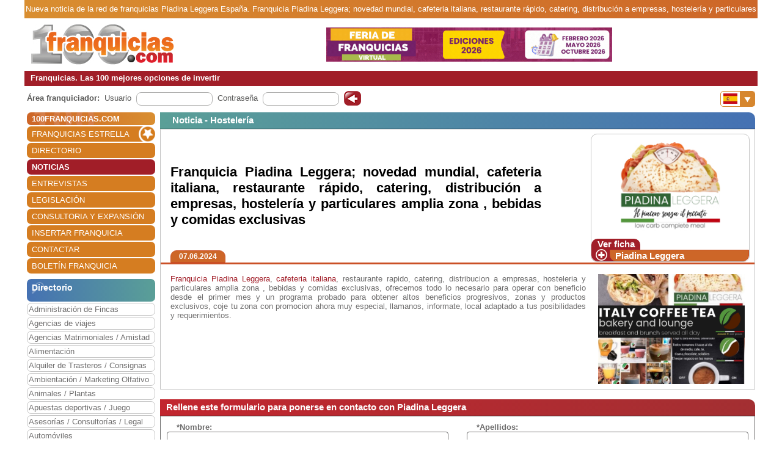

--- FILE ---
content_type: text/html; charset=utf-8
request_url: https://www.100franquicias.com/Noticias/2024-06-07-novedad-mundial-cafeteria-italiana-restaurante-rapido-catering-distribucion-a-empresas-hosteleria-y-particulares-amplia-zona-bebidas-y-comidas-exclusivas.htm
body_size: 12307
content:


<!DOCTYPE html>
<html lang="es" translate="no">
<head>
    <meta charset="utf-8" />
    <meta name="viewport" content="width=device-width, initial-scale=1.0, minimum-scale=1" />

    <meta name="Keywords" content='Franquicia,Piadina,Leggera;,novedad,mundial,,cafeteria,italiana,,restaurante,rápido,,catering,,distribución,a,empresas,,hostelería,y,particulares,amplia,zona,,,bebidas,y,comidas,exclusivas'>
    <meta name="Description" content='Cafeteria italiana, restaurante rapido, catering, distribucion a empresas, hosteleria y particulares amplia zona , bebidas y comidas exclusivas con las franquicias Piadina Leggera.'>

    <link href="/favicon.ico" rel="shortcut icon" />

    <link rel="canonical" href="https://www.100franquicias.com/Noticias/2024-06-07-novedad-mundial-cafeteria-italiana-restaurante-rapido-catering-distribucion-a-empresas-hosteleria-y-particulares-amplia-zona-bebidas-y-comidas-exclusivas.htm" />

    <!-- verificacion de dominio de facebook -->
    <meta name="facebook-domain-verification" content="zato22ohqsuds9dwaz4uytignmv2xx" />
    <meta name="facebook-domain-verification" content="519vm6enevgdnz1ckq0oar47bp9tk0" />
    <!-- end verificacion de dominio de facebook -->

    <!-- etiquetas para facebook -->
        <meta property="og:image" content="https://www.100franquicias.com/facebook/imagenes/not-1717769622385.jpg">
    <!-- fin etiquetas facebook-->

    <title>Franquicia Piadina Leggera; novedad mundial, cafeteria italian...</title>

    <!--<link rel="stylesheet" href="~/lib/bootstrap/dist/css/bootstrap.min.css" />
    <link rel="stylesheet" href="~/css/site.css" />
    <link rel="stylesheet" href="~/css/portal100.css" />
    <link rel="stylesheet" href="~/css/portal100media.css" />
    <link rel="stylesheet" href="~/css/flag-icon.min.css" />
    <link rel="stylesheet" href="~/lib/slick/slick.css" />
    <link rel="stylesheet" href="~/lib/slick/slick-theme.css" />
    <link rel="stylesheet" href="~/css/lite-youtube.css" />-->
    <!--<environment include="Development">
        <link rel="stylesheet" href="~/lib/bootstrap/dist/css/bootstrap.min.css" />
        <link rel="stylesheet" href="~/css/site.css" />
    </environment>
    <environment exclude="Development">
        <link rel="stylesheet" href="~/css/site.min.css" />
    </environment>-->
    <link rel="stylesheet" href="/css/site.min.css" />


        <!-- Global site tag (gtag.js) - Google Analytics -->
        <script async src="https://www.googletagmanager.com/gtag/js?id=G-0EQG6BH7HH"></script>
        <script>
            window.dataLayer = window.dataLayer || [];
            function gtag() { dataLayer.push(arguments); }
            gtag('js', new Date());
            gtag('config', 'G-0EQG6BH7HH');
        </script>

    <!-- Google Tag Manager -->
    <script>
        (function (w, d, s, l, i) {
            w[l] = w[l] || []; w[l].push({
                'gtm.start':
                    new Date().getTime(), event: 'gtm.js'
            }); var f = d.getElementsByTagName(s)[0],
                j = d.createElement(s), dl = l != 'dataLayer' ? '&l=' + l : ''; j.async = true; j.src =
                    'https://www.googletagmanager.com/gtm.js?id=' + i + dl; f.parentNode.insertBefore(j, f);
        })(window, document, 'script', 'dataLayer', 'GTM-WWXC9HK');</script>
    <!-- End Google Tag Manager -->

        <!-- Facebook Pixel Code -->
        <script>
        !function (f, b, e, v, n, t, s) {
            if (f.fbq) return; n = f.fbq = function () {
                n.callMethod ?
                n.callMethod.apply(n, arguments) : n.queue.push(arguments)
            };
            if (!f._fbq) f._fbq = n; n.push = n; n.loaded = !0; n.version = '2.0';
            n.queue = []; t = b.createElement(e); t.async = !0;
            t.src = v; s = b.getElementsByTagName(e)[0];
            s.parentNode.insertBefore(t, s)
        }(window, document, 'script',
            'https://connect.facebook.net/en_US/fbevents.js');
        fbq('init', '440467191508370');
        fbq('track', 'PageView');
        </script>
        <noscript>
            <img height="1" width="1" style="display:none"
                 src="https://www.facebook.com/tr?id=440467191508370&ev=PageView&noscript=1" />
        </noscript>
        <!-- End Facebook Pixel Code -->
</head>
<body id="body100" no-class="tr-coretext tr-aa-subpixel">

    <!-- Google Tag Manager (noscript) -->
    <noscript>
        <iframe src="https://www.googletagmanager.com/ns.html?id=GTM-WWXC9HK"
                height="0" width="0" style="display:none;visibility:hidden"></iframe>
    </noscript>
    <!-- End Google Tag Manager (noscript) -->

    <header>
            <div class="header100 ">
        <div class="_container text-header-top">
            Nueva noticia de la red de franquicias Piadina Leggera España. Franquicia Piadina Leggera; novedad mundial, cafeteria italiana, restaurante rápido, catering, distribución a empresas, hostelería y particulares amplia zona , bebidas y comidas exclusivas.
        </div>
        <div class="_container clearfix img-header row no-gutters">
            <!--<a class="navbar-brand" asp-area="" asp-controller="Home" asp-action="Index">Portal100.Client</a>-->
            <div class="logo_block align-self-center">
                <a href="/" title="100 Franquicias. Directorio de franquicias.">
                    <img class="logo" src='/imagen/header-100.jpg' alt="100 franquicias es una guía y directorio de franquicias donde podrás obtener toda la información más importante de las 100 empresas líderes del sector franquicia." />
                </a>
            </div>
            <div class="header_banner col align-self-center  text-lg-center  ">

                        <a href="/banners/387/-/4/Franquicia-1-best-outlet.htm" target=''> <img class="images" src='/imagenes/banner-1762879194025.gif' alt='franquicias Feriadefranquicias.com' /></a>
            </div>
            <div class="header_menu align-self-center">
                <nav class="navbar-nav flex-grow-1 navbar-expand-lg navbar-red">
    <button class="navbar-toggler" type="button" data-toggle="collapse" data-target="#navbarNav" aria-controls="navbarNav" aria-expanded="false" aria-label="Toggle navigation">
        <span class="navbar-toggler-icon"></span>
        <span class="align-middle">Menú</span>
    </button>
    <div class="collapse navbar-collapse" id="navbarNav">
        <ul class="navbar-nav flex-grow-1 " id="navbarMenu">
                                <li class="nav-item home">
                                    <a class="nav-link text-white ml-2 font-weight-bold" href="/" title="Franquicias"><h3>100FRANQUICIAS.COM</h3></a>
                                </li>
                                <li class="nav-item">
                                    <a class="nav-link text-white ml-2 franchises_start" href="/franquicias-estrella.htm" title="Franquicias estrella">FRANQUICIAS ESTRELLA</a>
                                </li>
                                <li class="nav-item">
                                    <a class="nav-link text-white ml-2" href="/franquicias-directorio.htm" title="Directorio de franquicias">DIRECTORIO</a>
                                </li>
                                <li class="nav-item active">
                                    <a class="nav-link text-white ml-2" href="/franquicias-actualidad.htm" title="Noticias de franquicias">NOTICIAS</a>
                                </li>
                                <li class="nav-item">
                                    <a class="nav-link text-white ml-2" href="/franquicias-entrevistas.htm" title="Entrevistas de franquicias">ENTREVISTAS</a>
                                </li>
                                <li class="nav-item">
                                    <a class="nav-link text-white ml-2" href="/franquicias-legislacion.htm" title="Legislación del sector franquicias">LEGISLACI&#xD3;N</a>
                                </li>
                                <li class="nav-item">
                                    <a class="nav-link text-white ml-2" href="/consultoras.htm" title="Consultoria y expansión">CONSULTORIA Y EXPANSI&#xD3;N</a>
                                </li>
                                <li class="nav-item">
                                    <a class="nav-link text-white ml-2" href="/franquicias-insertar.htm" title="Alta de franquicias">INSERTAR FRANQUICIA</a>
                                </li>
                                <li class="nav-item">
                                    <a class="nav-link text-white ml-2" href="/contactar.htm" title="Contactar con 100franquicias">CONTACTAR</a>
                                </li>
                                <li class="nav-item">
                                    <a class="nav-link text-white ml-2" href="/Boletines/boletin.htm" title="Boletín de la franquicia">BOLET&#xCD;N FRANQUICIA</a>
                                </li>
        </ul>
    </div>
</nav>

                <nav class="navbar-nav flags d-lg-none flex-grow-1 navbar-orange mt-1 navbar-small">
                    <button class="navbar-toggler" type="button" data-toggle="collapse" data-target="#navbarNavFlags" aria-controls="navbarNavFlags" aria-expanded="false" aria-label="Banderas">
    <span class="navbar-toggler-icon-arrow-down"></span>
    <span><img src="/img/flags/es.jpg" width="23" /></span>
</button>
<div class="collapse navbar-collapse " id="navbarNavFlags">
    <ul class="navbar-nav-flags flex-grow-1 " id="navbarFlags">
            <li class="nav-item">
                <a class="nav-link" href="https://www.100franquicias.com.mx" title="ir a 100franquicias M&#xE9;xico">
                    <img src="/img/flags/mx.jpg" width="23" />
                </a>
            </li>
            <li class="nav-item">
                <a class="nav-link" href="https://www.100franquicias.com.co" title="ir a 100franquicias Colombia">
                    <img src="/img/flags/co.jpg" width="23" />
                </a>
            </li>
            <li class="nav-item">
                <a class="nav-link" href="https://www.100franquicias.cl" title="ir a 100franquicias Chile">
                    <img src="/img/flags/cl.jpg" width="23" />
                </a>
            </li>
            <li class="nav-item">
                <a class="nav-link" href="https://www.100franquicias.cr" title="ir a 100franquicias Costa rica">
                    <img src="/img/flags/cr.jpg" width="23" />
                </a>
            </li>
            <li class="nav-item">
                <a class="nav-link" href="https://www.100franquicias.com.ec" title="ir a 100franquicias Ecuador">
                    <img src="/img/flags/ec.jpg" width="23" />
                </a>
            </li>
            <li class="nav-item">
                <a class="nav-link" href="https://www.100franquicias.com.pe" title="ir a 100franquicias Per&#xFA;">
                    <img src="/img/flags/pe.jpg" width="23" />
                </a>
            </li>
            <li class="nav-item">
                <a class="nav-link" href="https://www.100franquicias.com.gt" title="ir a 100franquicias Guatemala">
                    <img src="/img/flags/gt.jpg" width="23" />
                </a>
            </li>
            <li class="nav-item">
                <a class="nav-link" href="https://www.100franquicias.com.ar" title="ir a 100franquicias Argentina">
                    <img src="/img/flags/ar.jpg" width="23" />
                </a>
            </li>
            <li class="nav-item">
                <a class="nav-link" href="https://www.100franquicias.us" title="ir a 100franquicias Estados unidos">
                    <img src="/img/flags/us.jpg" width="23" />
                </a>
            </li>
    </ul>

</div>
                </nav>
            </div>
        </div>
        <div class="_container text-header-bottom clearfix">
            Franquicias. Las 100 mejores opciones de invertir
        </div>
        <div class="_container position-relative d-none d-lg-block">
            <div class="float-right mt-2 mr-1">
                <nav class="navbar-nav flags flex-grow-1 navbar-orange">
                    <button class="navbar-toggler" type="button" data-toggle="collapse" data-target="#navbarNavFlags" aria-controls="navbarNavFlags" aria-expanded="false" aria-label="Banderas">
    <span class="navbar-toggler-icon-arrow-down"></span>
    <span><img src="/img/flags/es.jpg" width="23" /></span>
</button>
<div class="collapse navbar-collapse " id="navbarNavFlags">
    <ul class="navbar-nav-flags flex-grow-1 " id="navbarFlags">
            <li class="nav-item">
                <a class="nav-link" href="https://www.100franquicias.com.mx" title="ir a 100franquicias M&#xE9;xico">
                    <img src="/img/flags/mx.jpg" width="23" />
                </a>
            </li>
            <li class="nav-item">
                <a class="nav-link" href="https://www.100franquicias.com.co" title="ir a 100franquicias Colombia">
                    <img src="/img/flags/co.jpg" width="23" />
                </a>
            </li>
            <li class="nav-item">
                <a class="nav-link" href="https://www.100franquicias.cl" title="ir a 100franquicias Chile">
                    <img src="/img/flags/cl.jpg" width="23" />
                </a>
            </li>
            <li class="nav-item">
                <a class="nav-link" href="https://www.100franquicias.cr" title="ir a 100franquicias Costa rica">
                    <img src="/img/flags/cr.jpg" width="23" />
                </a>
            </li>
            <li class="nav-item">
                <a class="nav-link" href="https://www.100franquicias.com.ec" title="ir a 100franquicias Ecuador">
                    <img src="/img/flags/ec.jpg" width="23" />
                </a>
            </li>
            <li class="nav-item">
                <a class="nav-link" href="https://www.100franquicias.com.pe" title="ir a 100franquicias Per&#xFA;">
                    <img src="/img/flags/pe.jpg" width="23" />
                </a>
            </li>
            <li class="nav-item">
                <a class="nav-link" href="https://www.100franquicias.com.gt" title="ir a 100franquicias Guatemala">
                    <img src="/img/flags/gt.jpg" width="23" />
                </a>
            </li>
            <li class="nav-item">
                <a class="nav-link" href="https://www.100franquicias.com.ar" title="ir a 100franquicias Argentina">
                    <img src="/img/flags/ar.jpg" width="23" />
                </a>
            </li>
            <li class="nav-item">
                <a class="nav-link" href="https://www.100franquicias.us" title="ir a 100franquicias Estados unidos">
                    <img src="/img/flags/us.jpg" width="23" />
                </a>
            </li>
    </ul>

</div>
                 </nav>
            </div>
        </div>
    </div>
    </header>
    <div class="container-fluid no-padding">
        


        <main role="main" class="pb-3">
                <div class="login_top">
                    <div class="login">
    <div class="title"><strong>Área franquiciador:</strong></div>
    <div class="form">
        <form id="frmAreaLogin" method="POST">
            <input type="hidden" id="entrar" name="entrar" value="entrar">
            <div class="form-group ml-2">
                <label for="staticEmail">Usuario</label>
                <div class="input ml-lg-2">
                    <input type="text" class="form-control" id="usuario" name="usuario" autocomplete="newpassword">
                </div>
            </div>
            <div class="form-group ml-2">
                <label for="inputPassword">Contraseña</label>
                <div class="input ml-lg-2">
                    <input type="password" class="form-control" id="password" name="password" autocomplete="newpassword">
                </div>
            </div>
            <div class="form-group ml-2">
                <span class="clickable-background login-icon">
                    <a id="login" title="Login" onclick="login()">Acceso</a>
                </span>
            </div>
        <input name="__RequestVerificationToken" type="hidden" value="CfDJ8Kiclvry4YhGl82qRRUsvvTs4MLx9w4WNN6O_mwKD3zxG4jkW9Bokw-uWwClnUM2rRiIBsGhtGqVRoacip9h4lZ0sjnaxgVFyyZ1V_uwetOQWHndylNxfjwkNIValfuzRJPFSVp8Qu2eynHG9xvhNxU" /></form>
    </div>
</div>
<script>
    function login() {
        var user = $("#frmAreaLogin #usuario").val();
        var password = $("#frmAreaLogin #password").val();
        if ($(".login_top").is(":hidden")) {
            //los del pie, en version movil
            user = $(".login_bottom #frmAreaLogin #usuario").val();
            password = $(".login_bottom #frmAreaLogin #password").val();
        }
        var token = btoa(user + "|" + password);
        var domain = location.host.replace("www", "www.areafranquiciador");
        window.open("https://" + domain + "/login/" + token);
    }
</script>
                </div>
            <div class="content clear-both row no-gutters">
                    <div class="content-left col-auto">
                        <nav class="navbar-nav flex-grow-1 navbar-expand-lg navbar-red">
    <button class="navbar-toggler" type="button" data-toggle="collapse" data-target="#navbarNav" aria-controls="navbarNav" aria-expanded="false" aria-label="Toggle navigation">
        <span class="navbar-toggler-icon"></span>
        <span class="align-middle">Menú</span>
    </button>
    <div class="collapse navbar-collapse" id="navbarNav">
        <ul class="navbar-nav flex-grow-1 " id="navbarMenu">
                                <li class="nav-item home">
                                    <a class="nav-link text-white ml-2 font-weight-bold" href="/" title="Franquicias"><h3>100FRANQUICIAS.COM</h3></a>
                                </li>
                                <li class="nav-item">
                                    <a class="nav-link text-white ml-2 franchises_start" href="/franquicias-estrella.htm" title="Franquicias estrella">FRANQUICIAS ESTRELLA</a>
                                </li>
                                <li class="nav-item">
                                    <a class="nav-link text-white ml-2" href="/franquicias-directorio.htm" title="Directorio de franquicias">DIRECTORIO</a>
                                </li>
                                <li class="nav-item active">
                                    <a class="nav-link text-white ml-2" href="/franquicias-actualidad.htm" title="Noticias de franquicias">NOTICIAS</a>
                                </li>
                                <li class="nav-item">
                                    <a class="nav-link text-white ml-2" href="/franquicias-entrevistas.htm" title="Entrevistas de franquicias">ENTREVISTAS</a>
                                </li>
                                <li class="nav-item">
                                    <a class="nav-link text-white ml-2" href="/franquicias-legislacion.htm" title="Legislación del sector franquicias">LEGISLACI&#xD3;N</a>
                                </li>
                                <li class="nav-item">
                                    <a class="nav-link text-white ml-2" href="/consultoras.htm" title="Consultoria y expansión">CONSULTORIA Y EXPANSI&#xD3;N</a>
                                </li>
                                <li class="nav-item">
                                    <a class="nav-link text-white ml-2" href="/franquicias-insertar.htm" title="Alta de franquicias">INSERTAR FRANQUICIA</a>
                                </li>
                                <li class="nav-item">
                                    <a class="nav-link text-white ml-2" href="/contactar.htm" title="Contactar con 100franquicias">CONTACTAR</a>
                                </li>
                                <li class="nav-item">
                                    <a class="nav-link text-white ml-2" href="/Boletines/boletin.htm" title="Boletín de la franquicia">BOLET&#xCD;N FRANQUICIA</a>
                                </li>
        </ul>
    </div>
</nav>



                            <div class="mt-2">
                                    
<ul class="navbar-nav sectors flex-grow-1">
    <li class="nav-item"><span class="sectors1"><h3 class="font-weight-bold sectors2">Directorio</h3></span></li>
                <li class="nav-item">
                    <a href="/franquicias-administracion-de-fincas.htm" class="nav-link" title="Franquicias de Administraci&#xF3;n de Fincas">Administraci&#xF3;n de Fincas</a>
                </li>
                <li class="nav-item">
                    <a href="/franquicias-agencias-de-viajes.htm" class="nav-link" title="Franquicias de Agencias de viajes">Agencias de viajes</a>
                </li>
                <li class="nav-item">
                    <a href="/franquicias-agencias-matrimoniales-amistad.htm" class="nav-link" title="Franquicias de Agencias Matrimoniales / Amistad">Agencias Matrimoniales / Amistad</a>
                </li>
                <li class="nav-item">
                    <a href="/franquicias-alimentacion.htm" class="nav-link" title="Franquicias de Alimentaci&#xF3;n">Alimentaci&#xF3;n</a>
                </li>
                <li class="nav-item">
                    <a href="/franquicias-alquiler-de-trasteros-consignas.htm" class="nav-link" title="Franquicias de Alquiler de Trasteros / Consignas">Alquiler de Trasteros / Consignas</a>
                </li>
                <li class="nav-item">
                    <a href="/franquicias-ambientacion-marketing-olfativo.htm" class="nav-link" title="Franquicias de Ambientaci&#xF3;n / Marketing Olfativo">Ambientaci&#xF3;n / Marketing Olfativo</a>
                </li>
                <li class="nav-item">
                    <a href="/franquicias-animales-plantas.htm" class="nav-link" title="Franquicias de Animales / Plantas">Animales / Plantas</a>
                </li>
                <li class="nav-item">
                    <a href="/franquicias-apuestas-deportivas-juego.htm" class="nav-link" title="Franquicias de Apuestas deportivas / Juego">Apuestas deportivas / Juego</a>
                </li>
                <li class="nav-item">
                    <a href="/franquicias-asesorias-consultorias-legal.htm" class="nav-link" title="Franquicias de Asesor&#xED;as / Consultor&#xED;as / Legal">Asesor&#xED;as / Consultor&#xED;as / Legal</a>
                </li>
                <li class="nav-item">
                    <a href="/franquicias-automoviles.htm" class="nav-link" title="Franquicias de Autom&#xF3;viles">Autom&#xF3;viles</a>
                </li>
                <li class="nav-item">
                    <a href="/franquicias-capital-privado-inversion.htm" class="nav-link" title="Franquicias de Capital Privado / Inversi&#xF3;n">Capital Privado / Inversi&#xF3;n</a>
                </li>
                <li class="nav-item">
                    <a href="/franquicias-clinicas-salud-opticas.htm" class="nav-link" title="Franquicias de Cl&#xED;nicas  / Salud / &#xD3;pticas">Cl&#xED;nicas  / Salud / &#xD3;pticas</a>
                </li>
                <li class="nav-item">
                    <a href="/franquicias-comercios-varios.htm" class="nav-link" title="Franquicias de Comercios Varios">Comercios Varios</a>
                </li>
                <li class="nav-item">
                    <a href="/franquicias-construccion-reformas.htm" class="nav-link" title="Franquicias de Construcci&#xF3;n / Reformas">Construcci&#xF3;n / Reformas</a>
                </li>
                <li class="nav-item">
                    <a href="/franquicias-copisteria-imprenta-papeleria.htm" class="nav-link" title="Franquicias de Copister&#xED;a / Imprenta / Papeler&#xED;a">Copister&#xED;a / Imprenta / Papeler&#xED;a</a>
                </li>
                <li class="nav-item">
                    <a href="/franquicias-deportes-gimnasios.htm" class="nav-link" title="Franquicias de Deportes / Gimnasios">Deportes / Gimnasios</a>
                </li>
                <li class="nav-item">
                    <a href="/franquicias-energias-renovables.htm" class="nav-link" title="Franquicias de Energ&#xED;as renovables">Energ&#xED;as renovables</a>
                </li>
                <li class="nav-item">
                    <a href="/franquicias-ensenanza-formacion.htm" class="nav-link" title="Franquicias de Ense&#xF1;anza / Formaci&#xF3;n">Ense&#xF1;anza / Formaci&#xF3;n</a>
                </li>
                <li class="nav-item">
                    <a href="/franquicias-estetica-cosmetica-dietetica.htm" class="nav-link" title="Franquicias de Est&#xE9;tica / Cosm&#xE9;tica / Diet&#xE9;tica">Est&#xE9;tica / Cosm&#xE9;tica / Diet&#xE9;tica</a>
                </li>
                <li class="nav-item">
                    <a href="/franquicias-growshop-cannabis-cbd.htm" class="nav-link" title="Franquicias de Growshop / Cannabis / CBD">Growshop / Cannabis / CBD</a>
                </li>
                <li class="nav-item">
                    <a href="/franquicias-hogar-decoracion-mobiliario.htm" class="nav-link" title="Franquicias de Hogar / Decoraci&#xF3;n / Mobiliario">Hogar / Decoraci&#xF3;n / Mobiliario</a>
                </li>
                <li class="nav-item">
                    <a href="/franquicias-hosteleria.htm" class="nav-link" title="Franquicias de Hosteler&#xED;a">Hosteler&#xED;a</a>
                </li>
                <li class="nav-item">
                    <a href="/franquicias-informatica-internet.htm" class="nav-link" title="Franquicias de Inform&#xE1;tica / Internet">Inform&#xE1;tica / Internet</a>
                </li>
                <li class="nav-item">
                    <a href="/franquicias-inmobiliarias-financieras.htm" class="nav-link" title="Franquicias de Inmobiliarias / Financieras">Inmobiliarias / Financieras</a>
                </li>
                <li class="nav-item">
                    <a href="/franquicias-internet-medios-publicidad.htm" class="nav-link" title="Franquicias de Internet / Medios / Publicidad">Internet / Medios / Publicidad</a>
                </li>
                <li class="nav-item">
                    <a href="/franquicias-lavanderias-limpieza-tintorerias.htm" class="nav-link" title="Franquicias de Lavander&#xED;as / Limpieza / Tintorer&#xED;as">Lavander&#xED;as / Limpieza / Tintorer&#xED;as</a>
                </li>
                <li class="nav-item">
                    <a href="/franquicias-moda-complementos.htm" class="nav-link" title="Franquicias de Moda complementos">Moda complementos</a>
                </li>
                <li class="nav-item">
                    <a href="/franquicias-moda-hombre.htm" class="nav-link" title="Franquicias de Moda hombre">Moda hombre</a>
                </li>
                <li class="nav-item">
                    <a href="/franquicias-moda-infantil.htm" class="nav-link" title="Franquicias de Moda infantil">Moda infantil</a>
                </li>
                <li class="nav-item">
                    <a href="/franquicias-moda-joven.htm" class="nav-link" title="Franquicias de Moda joven">Moda joven</a>
                </li>
                <li class="nav-item">
                    <a href="/franquicias-moda-mujer.htm" class="nav-link" title="Franquicias de Moda mujer">Moda mujer</a>
                </li>
                <li class="nav-item">
                    <a href="/franquicias-ocio-actividades.htm" class="nav-link" title="Franquicias de Ocio / Actividades">Ocio / Actividades</a>
                </li>
                <li class="nav-item">
                    <a href="/franquicias-peluquerias.htm" class="nav-link" title="Franquicias de Peluquer&#xED;as">Peluquer&#xED;as</a>
                </li>
                <li class="nav-item">
                    <a href="/franquicias-perfumes.htm" class="nav-link" title="Franquicias de Perfumes">Perfumes</a>
                </li>
                <li class="nav-item">
                    <a href="/franquicias-productos-especializados.htm" class="nav-link" title="Franquicias de Productos especializados">Productos especializados</a>
                </li>
                <li class="nav-item">
                    <a href="/franquicias-reciclaje-c-informaticos.htm" class="nav-link" title="Franquicias de Reciclaje / C. Inform&#xE1;ticos">Reciclaje / C. Inform&#xE1;ticos</a>
                </li>
                <li class="nav-item">
                    <a href="/franquicias-regalo-juguetes.htm" class="nav-link" title="Franquicias de Regalo / Juguetes">Regalo / Juguetes</a>
                </li>
                <li class="nav-item">
                    <a href="/franquicias-servicios-a-domicilio.htm" class="nav-link" title="Franquicias de Servicios a domicilio">Servicios a domicilio</a>
                </li>
                <li class="nav-item">
                    <a href="/franquicias-servicios-varios.htm" class="nav-link" title="Franquicias de Servicios varios">Servicios varios</a>
                </li>
                <li class="nav-item">
                    <a href="/franquicias-telefonia-comunicaciones.htm" class="nav-link" title="Franquicias de Telefon&#xED;a / Comunicaciones">Telefon&#xED;a / Comunicaciones</a>
                </li>
                <li class="nav-item">
                    <a href="/franquicias-tiendas-online.htm" class="nav-link" title="Franquicias de Tiendas Online">Tiendas Online</a>
                </li>
                <li class="nav-item">
                    <a href="/franquicias-transportes.htm" class="nav-link" title="Franquicias de Transportes">Transportes</a>
                </li>
                <li class="nav-item">
                    <a href="/franquicias-vending-videocajeros.htm" class="nav-link" title="Franquicias de Vending / Videocajeros">Vending / Videocajeros</a>
                </li>
</ul>

                            </div>
                            <div id="bannerNewsletter" class=" mt-2">
                                


<div class="card red">
    <div class="card-header">
        <h3 class="title">Alta boletín</h3>
    </div>
    <div class="card-body">
        <form id="frmBannerNewsletter" class="form_franchise mt-3" novalidate>

            <div class="row mb-1">
                <div class="col-xl-12">
                    <input type="email" class="form-control" id="email" required>
                    <input type="hidden" class="form-control" id="name">
                </div>
            </div>
            <button class="btn btn-red radius p-2" type="submit" id="btnSubmit">Alta</button>
        </form>
    </div>
</div>

                            </div>


                    </div>
                    <div class="content-right col">
                        <div class="row no-gutters" id="new">
    <div class="col">

            <div class='card blue'>
                <div class="card-header">
                    <span class="title">
                            <h3 class="font-inherit">
Noticia - Hosteler&#xED;a                            </h3>
                    </span>
                </div>
                <div class="card-body no-padding">
                    <div class="row no-gutters mb-2">
                        <div class="title no-gutters row ml-3 w-100 custom-justify-content-until-sm-end justify-content-center">
                                <div class="col-auto franchise mr-2 row text-center order-sm-2 ">
                                    <div class="img col align-self-end  text-center ">
                                        <a href="/franquicias/hosteleria/piadina-leggera/Franquicia-piadina-leggera.htm" title="Ver ficha de la franquicia">
                                            <img class="images" src='/imagenes/logo-piadina-leggera.png' alt='Piadina Leggera' />
                                        </a>
                                    </div>
                                    <div class="buttons row no-gutters w-100 align-items-end">
                                        <div class="col-auto align-self-end show_franchise">
                                            <div>
                                                    <a href="/franquicias/hosteleria/piadina-leggera/Franquicia-piadina-leggera.htm" title="Ver la ficha de la franquicia">
                                                        Ver ficha
                                                    </a>
                                            </div>
                                        </div>
                                        <div class="col align-self-end show_franchise_title pl-2">
                                                <a href="/franquicias/hosteleria/piadina-leggera/Franquicia-piadina-leggera.htm" title="Ver la ficha de la franquicia">
                                                    Piadina Leggera
                                                </a>
                                        </div>
                                    </div>
                                </div>
                                <div class="w-100 d-block d-sm-none"></div>



                                <div class="col title2 no-gutters align-self-center mr-5 order-sm-1"><h1 class="font-inherit">Franquicia Piadina Leggera; novedad mundial, cafeteria italiana, restaurante r&#xE1;pido, catering, distribuci&#xF3;n a empresas, hosteler&#xED;a y particulares amplia zona , bebidas y comidas exclusivas</h1></div>


                        </div>
                        <div class="w-100"></div>
                        <div class="w-100 row no-gutters border-b-orange">
                            <div class="date ml-3 btn btn-orange d-inline">07.06.2024</div>
                        </div>
                    </div>
                    <div class="row no-gutters content_block">
                        <div class="content col align-self-center justify-content-center ml-3 mr-3 mt-2 mb-2 text-justify">
                            <img class="image" src="/imagenes/not-1717769622385.jpg" alt="" />

                            <p><a href="/franquicias/hosteleria/piadina-leggera/Franquicia-piadina-leggera.htm" target="_blank">Franquicia Piadina Leggera</a>, <a href="/franquicias-hosteleria.htm" target="_blank">cafeteria italiana</a>, restaurante rapido, catering, distribucion a empresas, hosteleria y particulares amplia zona , bebidas y comidas exclusivas, ofrecemos todo lo necesario para operar con beneficio desde el primer mes y un programa probado para obtener altos beneficios progresivos, zonas y productos exclusivos, coje tu zona con promocion ahora muy especial, llamanos, informate, local adaptado a tus posibilidades y requerimientos.</p>


                        </div>
                    </div>
                </div>
            </div>

<div id="franchiseMail">
    <div class="card red mt-3 showStep1">
        <div class="card-header">
                <h4 class="title">Rellene este formulario para ponerse en contacto con Piadina Leggera</h4>
        </div>
    </div>
    <div class="card form-franchise">
        <div class="card-body ">
            <form id="frmFranchiseMail" class="form_franchise" novalidate>

                <input type="hidden" data-val="true" data-val-required="The franchise_instance_id field is required." id="franchise_instance_id" name="franchise_instance_id" value="26361" />
                <input type="hidden" id="sectorId" name="sectorId" value="" />
                <input type="hidden" data-val="true" data-val-required="The sectorForm field is required." id="sectorForm" name="sectorForm" value="0" />
                <input type="hidden" data-val="true" data-val-required="The step field is required." id="step" name="step" value="0" />

                <div class="row mb-1 showStep1">
                    <div class="col-xl-6">
                        <label class="font-weight-bold ml-3 mb-0" for="name">*Nombre:</label>
                        <input type="text" class="form-control" id="name" required autocomplete="off" data-val="true" data-val-required="The name_form field is required." name="name_form" value="">
                    </div>
                    <div class="col-xl-6">
                        <label class="font-weight-bold ml-3 mb-0" for="surnames">*Apellidos:</label>
                        <input type="text" class="form-control" id="surnames" name="surnames" value="">
                    </div>
                </div>
                <div class="row  mb-1 showStep1">
                    <div class="col-xl-6">
                        <label class="font-weight-bold ml-3 mb-0" for="email">*Correo electrónico:</label>
                        <input type="text" class="form-control" id="email" name="email" value="">
                    </div>
                    <div class="col-xl-3">
                        <label class="font-weight-bold ml-3 mb-0" for="telephone">*Tel&#xE9;fono:</label>
                        <input type="text" class="form-control" id="telephone" name="telephone" value="">
                    </div>
                    <div class="col-xl-3">
                        <label class="font-weight-bold ml-3 mb-0" for="mobile">*Móvil:</label>
                        <input type="text" class="form-control" id="mobile" name="mobile" value="">
                    </div>
                </div>
                <div class="row mb-3 showStep1">
                    <div class="col-xl-6">
                        <label class="font-weight-bold ml-3 mb-0" for="city">*Población:</label>
                        <input type="text" class="form-control" id="city" name="city" value="">
                    </div>
                    <div class="col-xl-6">
                        <label class="font-weight-bold ml-3 mb-0" for="country_region">*Provincia:</label>
                        <input type="text" class="form-control" id="country_region" name="country_region" value="">
                    </div>
                </div>
                    <div class="text-center list_franchises d-none d-md-block showStep2">
                        <div class="mb-3"><b>Solicita información sobre franquicias relacionadas</b></div>
                        <div class="mb-3">
                            <a class="link checkAll" onclick="checkAll()" title="marcar todas las franquicias"><label>Click para seleccionar todas las franquicias</label></a>
                            <a class="link uncheckAll" onclick="uncheckAll()" title="desmarcar todas las franquicias" style="display:none"><label>Click para no seleccionar las franquicias</label></a>
                        </div>
                        <div class="fake ml-lg-5 ml-md-4 ml-sm-4">
                            <div class="form_list_franchises row text-left col-xl-9 col-lg-10 col-md-10 no-padding">

                                    <div class="col-4 no-padding checksFormFranchises">
                                        <div class="checksFormFranchises_input">
                                            <input type="checkbox" id="212 NY Pizza" data-val="true" data-val-required="The Selected field is required." name="list_franchises[0].Selected" value="true" />
                                            <label for="212 NY Pizza" style="position: absolute; margin-top: 1px; margin-left: 2px;">212 NY Pizza</label>
                                        </div>
                                        <input type="hidden" data-val="true" data-val-required="The id field is required." id="list_franchises_0__id" name="list_franchises[0].id" value="40809" />
                                    </div>
                                    <div class="col-4 no-padding checksFormFranchises">
                                        <div class="checksFormFranchises_input">
                                            <input type="checkbox" id="Be Waffle" data-val="true" data-val-required="The Selected field is required." name="list_franchises[1].Selected" value="true" />
                                            <label for="Be Waffle" style="position: absolute; margin-top: 1px; margin-left: 2px;">Be Waffle</label>
                                        </div>
                                        <input type="hidden" data-val="true" data-val-required="The id field is required." id="list_franchises_1__id" name="list_franchises[1].id" value="25706" />
                                    </div>
                                    <div class="col-4 no-padding checksFormFranchises">
                                        <div class="checksFormFranchises_input">
                                            <input type="checkbox" id="Ben &amp; Jerry&#x27;s" data-val="true" data-val-required="The Selected field is required." name="list_franchises[2].Selected" value="true" />
                                            <label for="Ben &amp; Jerry&#x27;s" style="position: absolute; margin-top: 1px; margin-left: 2px;">Ben &amp; Jerry&#x27;s</label>
                                        </div>
                                        <input type="hidden" data-val="true" data-val-required="The id field is required." id="list_franchises_2__id" name="list_franchises[2].id" value="40055" />
                                    </div>
                                    <div class="col-4 no-padding checksFormFranchises">
                                        <div class="checksFormFranchises_input">
                                            <input type="checkbox" id="Bokatines" data-val="true" data-val-required="The Selected field is required." name="list_franchises[3].Selected" value="true" />
                                            <label for="Bokatines" style="position: absolute; margin-top: 1px; margin-left: 2px;">Bokatines</label>
                                        </div>
                                        <input type="hidden" data-val="true" data-val-required="The id field is required." id="list_franchises_3__id" name="list_franchises[3].id" value="18661" />
                                    </div>
                                    <div class="col-4 no-padding checksFormFranchises">
                                        <div class="checksFormFranchises_input">
                                            <input type="checkbox" id="Caf&#xE9; &amp; Tapas" data-val="true" data-val-required="The Selected field is required." name="list_franchises[4].Selected" value="true" />
                                            <label for="Caf&#xE9; &amp; Tapas" style="position: absolute; margin-top: 1px; margin-left: 2px;">Caf&#xE9; &amp; Tapas</label>
                                        </div>
                                        <input type="hidden" data-val="true" data-val-required="The id field is required." id="list_franchises_4__id" name="list_franchises[4].id" value="21002" />
                                    </div>
                                    <div class="col-4 no-padding checksFormFranchises">
                                        <div class="checksFormFranchises_input">
                                            <input type="checkbox" id="Caf&#xE9; y T&#xE9; Italia" data-val="true" data-val-required="The Selected field is required." name="list_franchises[5].Selected" value="true" />
                                            <label for="Caf&#xE9; y T&#xE9; Italia" style="position: absolute; margin-top: 1px; margin-left: 2px;">Caf&#xE9; y T&#xE9; Italia</label>
                                        </div>
                                        <input type="hidden" data-val="true" data-val-required="The id field is required." id="list_franchises_5__id" name="list_franchises[5].id" value="34192" />
                                    </div>
                                    <div class="col-4 no-padding checksFormFranchises">
                                        <div class="checksFormFranchises_input">
                                            <input type="checkbox" id="Cantina Mariachi" data-val="true" data-val-required="The Selected field is required." name="list_franchises[6].Selected" value="true" />
                                            <label for="Cantina Mariachi" style="position: absolute; margin-top: 1px; margin-left: 2px;">Cantina Mariachi</label>
                                        </div>
                                        <input type="hidden" data-val="true" data-val-required="The id field is required." id="list_franchises_6__id" name="list_franchises[6].id" value="3121" />
                                    </div>
                                    <div class="col-4 no-padding checksFormFranchises">
                                        <div class="checksFormFranchises_input">
                                            <input type="checkbox" id="City Pok&#xE9;" data-val="true" data-val-required="The Selected field is required." name="list_franchises[7].Selected" value="true" />
                                            <label for="City Pok&#xE9;" style="position: absolute; margin-top: 1px; margin-left: 2px;">City Pok&#xE9;</label>
                                        </div>
                                        <input type="hidden" data-val="true" data-val-required="The id field is required." id="list_franchises_7__id" name="list_franchises[7].id" value="26831" />
                                    </div>
                                    <div class="col-4 no-padding checksFormFranchises">
                                        <div class="checksFormFranchises_input">
                                            <input type="checkbox" id="Cocktails &amp; Dreams" data-val="true" data-val-required="The Selected field is required." name="list_franchises[8].Selected" value="true" />
                                            <label for="Cocktails &amp; Dreams" style="position: absolute; margin-top: 1px; margin-left: 2px;">Cocktails &amp; Dreams</label>
                                        </div>
                                        <input type="hidden" data-val="true" data-val-required="The id field is required." id="list_franchises_8__id" name="list_franchises[8].id" value="42035" />
                                    </div>
                                    <div class="col-4 no-padding checksFormFranchises">
                                        <div class="checksFormFranchises_input">
                                            <input type="checkbox" id="Crep&#xEA;rie Bretonne La Vedette" data-val="true" data-val-required="The Selected field is required." name="list_franchises[9].Selected" value="true" />
                                            <label for="Crep&#xEA;rie Bretonne La Vedette" style="position: absolute; margin-top: 1px; margin-left: 2px;">Crep&#xEA;rie Bretonne La Vedette</label>
                                        </div>
                                        <input type="hidden" data-val="true" data-val-required="The id field is required." id="list_franchises_9__id" name="list_franchises[9].id" value="40886" />
                                    </div>
                                    <div class="col-4 no-padding checksFormFranchises">
                                        <div class="checksFormFranchises_input">
                                            <input type="checkbox" id="Don G" data-val="true" data-val-required="The Selected field is required." name="list_franchises[10].Selected" value="true" />
                                            <label for="Don G" style="position: absolute; margin-top: 1px; margin-left: 2px;">Don G</label>
                                        </div>
                                        <input type="hidden" data-val="true" data-val-required="The id field is required." id="list_franchises_10__id" name="list_franchises[10].id" value="23411" />
                                    </div>
                                    <div class="col-4 no-padding checksFormFranchises">
                                        <div class="checksFormFranchises_input">
                                            <input type="checkbox" id="Eclair&amp;Churro" data-val="true" data-val-required="The Selected field is required." name="list_franchises[11].Selected" value="true" />
                                            <label for="Eclair&amp;Churro" style="position: absolute; margin-top: 1px; margin-left: 2px;">Eclair&amp;Churro</label>
                                        </div>
                                        <input type="hidden" data-val="true" data-val-required="The id field is required." id="list_franchises_11__id" name="list_franchises[11].id" value="42307" />
                                    </div>
                                    <div class="col-4 no-padding checksFormFranchises">
                                        <div class="checksFormFranchises_input">
                                            <input type="checkbox" id="El Obrador de Goya" data-val="true" data-val-required="The Selected field is required." name="list_franchises[12].Selected" value="true" />
                                            <label for="El Obrador de Goya" style="position: absolute; margin-top: 1px; margin-left: 2px;">El Obrador de Goya</label>
                                        </div>
                                        <input type="hidden" data-val="true" data-val-required="The id field is required." id="list_franchises_12__id" name="list_franchises[12].id" value="34576" />
                                    </div>
                                    <div class="col-4 no-padding checksFormFranchises">
                                        <div class="checksFormFranchises_input">
                                            <input type="checkbox" id="Gelater&#xED;a Carte D&#x27;Or" data-val="true" data-val-required="The Selected field is required." name="list_franchises[13].Selected" value="true" />
                                            <label for="Gelater&#xED;a Carte D&#x27;Or" style="position: absolute; margin-top: 1px; margin-left: 2px;">Gelater&#xED;a Carte D&#x27;Or</label>
                                        </div>
                                        <input type="hidden" data-val="true" data-val-required="The id field is required." id="list_franchises_13__id" name="list_franchises[13].id" value="27476" />
                                    </div>
                                    <div class="col-4 no-padding checksFormFranchises">
                                        <div class="checksFormFranchises_input">
                                            <input type="checkbox" id="Happy Days Waffles" data-val="true" data-val-required="The Selected field is required." name="list_franchises[14].Selected" value="true" />
                                            <label for="Happy Days Waffles" style="position: absolute; margin-top: 1px; margin-left: 2px;">Happy Days Waffles</label>
                                        </div>
                                        <input type="hidden" data-val="true" data-val-required="The id field is required." id="list_franchises_14__id" name="list_franchises[14].id" value="40082" />
                                    </div>
                                    <div class="col-4 no-padding checksFormFranchises">
                                        <div class="checksFormFranchises_input">
                                            <input type="checkbox" id="Hits Noodles" data-val="true" data-val-required="The Selected field is required." name="list_franchises[15].Selected" value="true" />
                                            <label for="Hits Noodles" style="position: absolute; margin-top: 1px; margin-left: 2px;">Hits Noodles</label>
                                        </div>
                                        <input type="hidden" data-val="true" data-val-required="The id field is required." id="list_franchises_15__id" name="list_franchises[15].id" value="24876" />
                                    </div>
                                    <div class="col-4 no-padding checksFormFranchises">
                                        <div class="checksFormFranchises_input">
                                            <input type="checkbox" id="Iaia Nita" data-val="true" data-val-required="The Selected field is required." name="list_franchises[16].Selected" value="true" />
                                            <label for="Iaia Nita" style="position: absolute; margin-top: 1px; margin-left: 2px;">Iaia Nita</label>
                                        </div>
                                        <input type="hidden" data-val="true" data-val-required="The id field is required." id="list_franchises_16__id" name="list_franchises[16].id" value="18081" />
                                    </div>
                                    <div class="col-4 no-padding checksFormFranchises">
                                        <div class="checksFormFranchises_input">
                                            <input type="checkbox" id="Ib&#xE9;rica Shop" data-val="true" data-val-required="The Selected field is required." name="list_franchises[17].Selected" value="true" />
                                            <label for="Ib&#xE9;rica Shop" style="position: absolute; margin-top: 1px; margin-left: 2px;">Ib&#xE9;rica Shop</label>
                                        </div>
                                        <input type="hidden" data-val="true" data-val-required="The id field is required." id="list_franchises_17__id" name="list_franchises[17].id" value="21891" />
                                    </div>
                                    <div class="col-4 no-padding checksFormFranchises">
                                        <div class="checksFormFranchises_input">
                                            <input type="checkbox" id="L,espresso Speciality" data-val="true" data-val-required="The Selected field is required." name="list_franchises[18].Selected" value="true" />
                                            <label for="L,espresso Speciality" style="position: absolute; margin-top: 1px; margin-left: 2px;">L,espresso Speciality</label>
                                        </div>
                                        <input type="hidden" data-val="true" data-val-required="The id field is required." id="list_franchises_18__id" name="list_franchises[18].id" value="42047" />
                                    </div>
                                    <div class="col-4 no-padding checksFormFranchises">
                                        <div class="checksFormFranchises_input">
                                            <input type="checkbox" id="La Antigua Churrer&#xED;a" data-val="true" data-val-required="The Selected field is required." name="list_franchises[19].Selected" value="true" />
                                            <label for="La Antigua Churrer&#xED;a" style="position: absolute; margin-top: 1px; margin-left: 2px;">La Antigua Churrer&#xED;a</label>
                                        </div>
                                        <input type="hidden" data-val="true" data-val-required="The id field is required." id="list_franchises_19__id" name="list_franchises[19].id" value="25786" />
                                    </div>
                                    <div class="col-4 no-padding checksFormFranchises">
                                        <div class="checksFormFranchises_input">
                                            <input type="checkbox" id="La Boutique Trattoria Viajera" data-val="true" data-val-required="The Selected field is required." name="list_franchises[20].Selected" value="true" />
                                            <label for="La Boutique Trattoria Viajera" style="position: absolute; margin-top: 1px; margin-left: 2px;">La Boutique Trattoria Viajera</label>
                                        </div>
                                        <input type="hidden" data-val="true" data-val-required="The id field is required." id="list_franchises_20__id" name="list_franchises[20].id" value="41647" />
                                    </div>
                                    <div class="col-4 no-padding checksFormFranchises">
                                        <div class="checksFormFranchises_input">
                                            <input type="checkbox" id="Lateral" data-val="true" data-val-required="The Selected field is required." name="list_franchises[21].Selected" value="true" />
                                            <label for="Lateral" style="position: absolute; margin-top: 1px; margin-left: 2px;">Lateral</label>
                                        </div>
                                        <input type="hidden" data-val="true" data-val-required="The id field is required." id="list_franchises_21__id" name="list_franchises[21].id" value="41462" />
                                    </div>
                                    <div class="col-4 no-padding checksFormFranchises">
                                        <div class="checksFormFranchises_input">
                                            <input type="checkbox" id="Lemongrass" data-val="true" data-val-required="The Selected field is required." name="list_franchises[22].Selected" value="true" />
                                            <label for="Lemongrass" style="position: absolute; margin-top: 1px; margin-left: 2px;">Lemongrass</label>
                                        </div>
                                        <input type="hidden" data-val="true" data-val-required="The id field is required." id="list_franchises_22__id" name="list_franchises[22].id" value="15246" />
                                    </div>
                                    <div class="col-4 no-padding checksFormFranchises">
                                        <div class="checksFormFranchises_input">
                                            <input type="checkbox" id="LIZARRAN" data-val="true" data-val-required="The Selected field is required." name="list_franchises[23].Selected" value="true" />
                                            <label for="LIZARRAN" style="position: absolute; margin-top: 1px; margin-left: 2px;">LIZARRAN</label>
                                        </div>
                                        <input type="hidden" data-val="true" data-val-required="The id field is required." id="list_franchises_23__id" name="list_franchises[23].id" value="3111" />
                                    </div>
                                    <div class="col-4 no-padding checksFormFranchises">
                                        <div class="checksFormFranchises_input">
                                            <input type="checkbox" id="llooly" data-val="true" data-val-required="The Selected field is required." name="list_franchises[24].Selected" value="true" />
                                            <label for="llooly" style="position: absolute; margin-top: 1px; margin-left: 2px;">llooly</label>
                                        </div>
                                        <input type="hidden" data-val="true" data-val-required="The id field is required." id="list_franchises_24__id" name="list_franchises[24].id" value="24031" />
                                    </div>
                                    <div class="col-4 no-padding checksFormFranchises">
                                        <div class="checksFormFranchises_input">
                                            <input type="checkbox" id="Loco Polo" data-val="true" data-val-required="The Selected field is required." name="list_franchises[25].Selected" value="true" />
                                            <label for="Loco Polo" style="position: absolute; margin-top: 1px; margin-left: 2px;">Loco Polo</label>
                                        </div>
                                        <input type="hidden" data-val="true" data-val-required="The id field is required." id="list_franchises_25__id" name="list_franchises[25].id" value="26011" />
                                    </div>
                                    <div class="col-4 no-padding checksFormFranchises">
                                        <div class="checksFormFranchises_input">
                                            <input type="checkbox" id="London Caf&#xE9;" data-val="true" data-val-required="The Selected field is required." name="list_franchises[26].Selected" value="true" />
                                            <label for="London Caf&#xE9;" style="position: absolute; margin-top: 1px; margin-left: 2px;">London Caf&#xE9;</label>
                                        </div>
                                        <input type="hidden" data-val="true" data-val-required="The id field is required." id="list_franchises_26__id" name="list_franchises[26].id" value="4021" />
                                    </div>
                                    <div class="col-4 no-padding checksFormFranchises">
                                        <div class="checksFormFranchises_input">
                                            <input type="checkbox" id="Loops&amp;Coffee" data-val="true" data-val-required="The Selected field is required." name="list_franchises[27].Selected" value="true" />
                                            <label for="Loops&amp;Coffee" style="position: absolute; margin-top: 1px; margin-left: 2px;">Loops&amp;Coffee</label>
                                        </div>
                                        <input type="hidden" data-val="true" data-val-required="The id field is required." id="list_franchises_27__id" name="list_franchises[27].id" value="8376" />
                                    </div>
                                    <div class="col-4 no-padding checksFormFranchises">
                                        <div class="checksFormFranchises_input">
                                            <input type="checkbox" id="Panaditas" data-val="true" data-val-required="The Selected field is required." name="list_franchises[28].Selected" value="true" />
                                            <label for="Panaditas" style="position: absolute; margin-top: 1px; margin-left: 2px;">Panaditas</label>
                                        </div>
                                        <input type="hidden" data-val="true" data-val-required="The id field is required." id="list_franchises_28__id" name="list_franchises[28].id" value="34347" />
                                    </div>
                                    <div class="col-4 no-padding checksFormFranchises">
                                        <div class="checksFormFranchises_input">
                                            <input type="checkbox" id="Papizza" data-val="true" data-val-required="The Selected field is required." name="list_franchises[29].Selected" value="true" />
                                            <label for="Papizza" style="position: absolute; margin-top: 1px; margin-left: 2px;">Papizza</label>
                                        </div>
                                        <input type="hidden" data-val="true" data-val-required="The id field is required." id="list_franchises_29__id" name="list_franchises[29].id" value="9526" />
                                    </div>
                                    <div class="col-4 no-padding checksFormFranchises">
                                        <div class="checksFormFranchises_input">
                                            <input type="checkbox" id="Pepe Taco" data-val="true" data-val-required="The Selected field is required." name="list_franchises[30].Selected" value="true" />
                                            <label for="Pepe Taco" style="position: absolute; margin-top: 1px; margin-left: 2px;">Pepe Taco</label>
                                        </div>
                                        <input type="hidden" data-val="true" data-val-required="The id field is required." id="list_franchises_30__id" name="list_franchises[30].id" value="41036" />
                                    </div>
                                    <div class="col-4 no-padding checksFormFranchises">
                                        <div class="checksFormFranchises_input">
                                            <input type="checkbox" id="Pomodoro" data-val="true" data-val-required="The Selected field is required." name="list_franchises[31].Selected" value="true" />
                                            <label for="Pomodoro" style="position: absolute; margin-top: 1px; margin-left: 2px;">Pomodoro</label>
                                        </div>
                                        <input type="hidden" data-val="true" data-val-required="The id field is required." id="list_franchises_31__id" name="list_franchises[31].id" value="21506" />
                                    </div>
                                    <div class="col-4 no-padding checksFormFranchises">
                                        <div class="checksFormFranchises_input">
                                            <input type="checkbox" id="SantaGloria" data-val="true" data-val-required="The Selected field is required." name="list_franchises[32].Selected" value="true" />
                                            <label for="SantaGloria" style="position: absolute; margin-top: 1px; margin-left: 2px;">SantaGloria</label>
                                        </div>
                                        <input type="hidden" data-val="true" data-val-required="The id field is required." id="list_franchises_32__id" name="list_franchises[32].id" value="17546" />
                                    </div>
                                    <div class="col-4 no-padding checksFormFranchises">
                                        <div class="checksFormFranchises_input">
                                            <input type="checkbox" id="Sushi Daily" data-val="true" data-val-required="The Selected field is required." name="list_franchises[33].Selected" value="true" />
                                            <label for="Sushi Daily" style="position: absolute; margin-top: 1px; margin-left: 2px;">Sushi Daily</label>
                                        </div>
                                        <input type="hidden" data-val="true" data-val-required="The id field is required." id="list_franchises_33__id" name="list_franchises[33].id" value="40858" />
                                    </div>
                                    <div class="col-4 no-padding checksFormFranchises">
                                        <div class="checksFormFranchises_input">
                                            <input type="checkbox" id="Sushitake" data-val="true" data-val-required="The Selected field is required." name="list_franchises[34].Selected" value="true" />
                                            <label for="Sushitake" style="position: absolute; margin-top: 1px; margin-left: 2px;">Sushitake</label>
                                        </div>
                                        <input type="hidden" data-val="true" data-val-required="The id field is required." id="list_franchises_34__id" name="list_franchises[34].id" value="42022" />
                                    </div>
                                    <div class="col-4 no-padding checksFormFranchises">
                                        <div class="checksFormFranchises_input">
                                            <input type="checkbox" id="Taberna del Volapi&#xE9;" data-val="true" data-val-required="The Selected field is required." name="list_franchises[35].Selected" value="true" />
                                            <label for="Taberna del Volapi&#xE9;" style="position: absolute; margin-top: 1px; margin-left: 2px;">Taberna del Volapi&#xE9;</label>
                                        </div>
                                        <input type="hidden" data-val="true" data-val-required="The id field is required." id="list_franchises_35__id" name="list_franchises[35].id" value="4506" />
                                    </div>
                                    <div class="col-4 no-padding checksFormFranchises">
                                        <div class="checksFormFranchises_input">
                                            <input type="checkbox" id="Taste of America" data-val="true" data-val-required="The Selected field is required." name="list_franchises[36].Selected" value="true" />
                                            <label for="Taste of America" style="position: absolute; margin-top: 1px; margin-left: 2px;">Taste of America</label>
                                        </div>
                                        <input type="hidden" data-val="true" data-val-required="The id field is required." id="list_franchises_36__id" name="list_franchises[36].id" value="5311" />
                                    </div>
                                    <div class="col-4 no-padding checksFormFranchises">
                                        <div class="checksFormFranchises_input">
                                            <input type="checkbox" id="Tasty Poke" data-val="true" data-val-required="The Selected field is required." name="list_franchises[37].Selected" value="true" />
                                            <label for="Tasty Poke" style="position: absolute; margin-top: 1px; margin-left: 2px;">Tasty Poke</label>
                                        </div>
                                        <input type="hidden" data-val="true" data-val-required="The id field is required." id="list_franchises_37__id" name="list_franchises[37].id" value="35954" />
                                    </div>
                                    <div class="col-4 no-padding checksFormFranchises">
                                        <div class="checksFormFranchises_input">
                                            <input type="checkbox" id="Telepizza" data-val="true" data-val-required="The Selected field is required." name="list_franchises[38].Selected" value="true" />
                                            <label for="Telepizza" style="position: absolute; margin-top: 1px; margin-left: 2px;">Telepizza</label>
                                        </div>
                                        <input type="hidden" data-val="true" data-val-required="The id field is required." id="list_franchises_38__id" name="list_franchises[38].id" value="6326" />
                                    </div>
                                    <div class="col-4 no-padding checksFormFranchises">
                                        <div class="checksFormFranchises_input">
                                            <input type="checkbox" id="Tempo D,italia" data-val="true" data-val-required="The Selected field is required." name="list_franchises[39].Selected" value="true" />
                                            <label for="Tempo D,italia" style="position: absolute; margin-top: 1px; margin-left: 2px;">Tempo D,italia</label>
                                        </div>
                                        <input type="hidden" data-val="true" data-val-required="The id field is required." id="list_franchises_39__id" name="list_franchises[39].id" value="12906" />
                                    </div>
                                    <div class="col-4 no-padding checksFormFranchises">
                                        <div class="checksFormFranchises_input">
                                            <input type="checkbox" id="The Cannabis Gelato" data-val="true" data-val-required="The Selected field is required." name="list_franchises[40].Selected" value="true" />
                                            <label for="The Cannabis Gelato" style="position: absolute; margin-top: 1px; margin-left: 2px;">The Cannabis Gelato</label>
                                        </div>
                                        <input type="hidden" data-val="true" data-val-required="The id field is required." id="list_franchises_40__id" name="list_franchises[40].id" value="41155" />
                                    </div>
                                    <div class="col-4 no-padding checksFormFranchises">
                                        <div class="checksFormFranchises_input">
                                            <input type="checkbox" id="The Cookie Lab" data-val="true" data-val-required="The Selected field is required." name="list_franchises[41].Selected" value="true" />
                                            <label for="The Cookie Lab" style="position: absolute; margin-top: 1px; margin-left: 2px;">The Cookie Lab</label>
                                        </div>
                                        <input type="hidden" data-val="true" data-val-required="The id field is required." id="list_franchises_41__id" name="list_franchises[41].id" value="27426" />
                                    </div>
                                    <div class="col-4 no-padding checksFormFranchises">
                                        <div class="checksFormFranchises_input">
                                            <input type="checkbox" id="Vezzo" data-val="true" data-val-required="The Selected field is required." name="list_franchises[42].Selected" value="true" />
                                            <label for="Vezzo" style="position: absolute; margin-top: 1px; margin-left: 2px;">Vezzo</label>
                                        </div>
                                        <input type="hidden" data-val="true" data-val-required="The id field is required." id="list_franchises_42__id" name="list_franchises[42].id" value="41721" />
                                    </div>
                                    <div class="col-4 no-padding checksFormFranchises">
                                        <div class="checksFormFranchises_input">
                                            <input type="checkbox" id="Vila Brasil" data-val="true" data-val-required="The Selected field is required." name="list_franchises[43].Selected" value="true" />
                                            <label for="Vila Brasil" style="position: absolute; margin-top: 1px; margin-left: 2px;">Vila Brasil</label>
                                        </div>
                                        <input type="hidden" data-val="true" data-val-required="The id field is required." id="list_franchises_43__id" name="list_franchises[43].id" value="26596" />
                                    </div>
                                    <div class="col-4 no-padding checksFormFranchises">
                                        <div class="checksFormFranchises_input">
                                            <input type="checkbox" id="Wowble!" data-val="true" data-val-required="The Selected field is required." name="list_franchises[44].Selected" value="true" />
                                            <label for="Wowble!" style="position: absolute; margin-top: 1px; margin-left: 2px;">Wowble!</label>
                                        </div>
                                        <input type="hidden" data-val="true" data-val-required="The id field is required." id="list_franchises_44__id" name="list_franchises[44].id" value="10036" />
                                    </div>
                            </div>
                        </div>
                        <div class="mt-3 mb-4">
                            <a class="link checkAll" onclick="checkAll()" title="marcar todas las franquicias"><label>Click para seleccionar todas las franquicias</label></a>
                            <a class="link uncheckAll" onclick="uncheckAll()" title="desmarcar todas las franquicias" style="display:none"><label>Click para no seleccionar las franquicias</label></a>
                        </div>
                    </div>
                <div class="text-center ">
                    <div class="no-padding legal_advice showStep1">
                        <input type="checkbox" id="legal_advice" data-val="true" data-val-required="The legal_advice field is required." name="legal_advice" value="true" />
                        <label for="legal_advice">He leído y acepto la <a href="/franquicias-2-rgpd.php" target="_blank" title="Política de privacidad">política de privacidad</a></label>
                    </div>
                    <button class="btn btn-red radius" type="submit" id="btnSubmit">Enviar</button><br />
                    <button class="btn btn-red radius d-none showStep2" type="button" onclick="location.assign('/franquicias-hosteleria.htm')">Seguir navegando</button>
                </div>

                <div class="text-center mt-4" id="message" style="display:none">
                    <span class="d-block p-2 bg-success text-white"></span>
                </div>
                <div class="text-center mt-4" id="messageError" style="display:none">
                    <span class="d-block p-2 bg-danger text-white"></span>
                </div>
            <input name="list_franchises[0].Selected" type="hidden" value="false" /><input name="list_franchises[1].Selected" type="hidden" value="false" /><input name="list_franchises[2].Selected" type="hidden" value="false" /><input name="list_franchises[3].Selected" type="hidden" value="false" /><input name="list_franchises[4].Selected" type="hidden" value="false" /><input name="list_franchises[5].Selected" type="hidden" value="false" /><input name="list_franchises[6].Selected" type="hidden" value="false" /><input name="list_franchises[7].Selected" type="hidden" value="false" /><input name="list_franchises[8].Selected" type="hidden" value="false" /><input name="list_franchises[9].Selected" type="hidden" value="false" /><input name="list_franchises[10].Selected" type="hidden" value="false" /><input name="list_franchises[11].Selected" type="hidden" value="false" /><input name="list_franchises[12].Selected" type="hidden" value="false" /><input name="list_franchises[13].Selected" type="hidden" value="false" /><input name="list_franchises[14].Selected" type="hidden" value="false" /><input name="list_franchises[15].Selected" type="hidden" value="false" /><input name="list_franchises[16].Selected" type="hidden" value="false" /><input name="list_franchises[17].Selected" type="hidden" value="false" /><input name="list_franchises[18].Selected" type="hidden" value="false" /><input name="list_franchises[19].Selected" type="hidden" value="false" /><input name="list_franchises[20].Selected" type="hidden" value="false" /><input name="list_franchises[21].Selected" type="hidden" value="false" /><input name="list_franchises[22].Selected" type="hidden" value="false" /><input name="list_franchises[23].Selected" type="hidden" value="false" /><input name="list_franchises[24].Selected" type="hidden" value="false" /><input name="list_franchises[25].Selected" type="hidden" value="false" /><input name="list_franchises[26].Selected" type="hidden" value="false" /><input name="list_franchises[27].Selected" type="hidden" value="false" /><input name="list_franchises[28].Selected" type="hidden" value="false" /><input name="list_franchises[29].Selected" type="hidden" value="false" /><input name="list_franchises[30].Selected" type="hidden" value="false" /><input name="list_franchises[31].Selected" type="hidden" value="false" /><input name="list_franchises[32].Selected" type="hidden" value="false" /><input name="list_franchises[33].Selected" type="hidden" value="false" /><input name="list_franchises[34].Selected" type="hidden" value="false" /><input name="list_franchises[35].Selected" type="hidden" value="false" /><input name="list_franchises[36].Selected" type="hidden" value="false" /><input name="list_franchises[37].Selected" type="hidden" value="false" /><input name="list_franchises[38].Selected" type="hidden" value="false" /><input name="list_franchises[39].Selected" type="hidden" value="false" /><input name="list_franchises[40].Selected" type="hidden" value="false" /><input name="list_franchises[41].Selected" type="hidden" value="false" /><input name="list_franchises[42].Selected" type="hidden" value="false" /><input name="list_franchises[43].Selected" type="hidden" value="false" /><input name="list_franchises[44].Selected" type="hidden" value="false" /><input name="legal_advice" type="hidden" value="false" /></form>
        </div>
    </div>
    <div class="mt-4 text-justify font-weight-lighter policy">
        <small>
            Los datos facilitados serán registrados en un fichero inscrito en la AEPD del que es titular Portal 100Franquicias S.L.. Se cederán a las franquicias de las que solicite información y autoriza a recibir información comercial. Tiene derecho al acceso, rectificación y cancelación contactando con Portal 100Franquicias S.L. C/ Coso 67-75, 4ºF, 50001(Zaragoza).
        </small>
    </div>
</div>

<script src="/lib/jquery/dist/jquery.js"></script>
<script>
    $(document).ready(function () {
        if ($(window).width() < 768 && $("#frmFranchiseMail #sectorForm").val() == 0) {
            // estamos en una pantalla pequeña y no es un articulo sectorial, no se muesrtan los list_franchises
            $("#frmFranchiseMail #isMobile").val(true);
        } else { $("#frmFranchiseMail #isMobile").val(false); }

        if ($(window).width() < 768 && $("#frmFranchiseMail #sectorForm").val() == 1) {
            //es movil y es un formulario de tipo sector.
            $("#frmFranchiseMail .showStep2").removeClass("d-none");
        }

        if ($("#frmFranchiseMail #step").val() == 1 && $(window).width() < 768 && $("#frmFranchiseMail #sectorForm").val() != 1) {
            $(".showStep1").hide();
            $("#frmFranchiseMail .showStep2").removeClass("d-none");
        }
        $("#frmFranchiseMail").validate({
            lang: 'es',
            errorClass: "invalid",
            submitHandler: function () {
                var postUrl = "/franchises/sendMail";
                submitformFranchise(postUrl, $("#frmFranchiseMail").serialize());
            }
        });
        $("#frmFranchiseMailStep2").validate({
            lang: 'es',
            errorClass: "invalid",
            submitHandler: function () {
                var postUrl = "/franchises/sendMail";
                submitformFranchiseStep2(postUrl, $("#frmFranchiseMailStep2").serialize());
            }
        });
    });

    function checkAll() {
        $('form .list_franchises input:checkbox').each(function () {
            $(this).prop('checked', true);
        });
        $(".form_franchise .list_franchises a.link.uncheckAll").show();
        $(".form_franchise .list_franchises a.link.checkAll").hide();
    }
    function uncheckAll() {
        $('form .list_franchises input:checkbox').each(function () {
            $(this).prop('checked', false);
        });
        $(".form_franchise .list_franchises a.link.uncheckAll").hide();
        $(".form_franchise .list_franchises a.link.checkAll").show();
    }

    function submitformFranchise(postUrl, serialize) {
        //var postUrl = "/franchises/sendMail";
        $.post(postUrl, serialize, function (result) {
            var report = JSON.parse(JSON.stringify(result));
            if (report.Status) {

                    //registramos track facebook
                    fbq('track', 'CompleteRegistration', {
                        value: 0.00,
		                currency: 'EUR'
                    });
                    
                //SI estamos en movil, mostramos la nueva pantalla para que envie al resto, si quieren
                if ($(window).width() < 768 && report.Step == 1 && $("#frmFranchiseMail #sectorForm").val() == 0) {
                    setTimeout((m) => {
                        window.location.replace("/franchises/ViewContactStep2?franchise_id=" + report.FranchiseId + "&" + serialize);
                    }, 1000);
                    gtag('event', 'conversion', { 'send_to': 'AW-1071869424/9otsCNPii1wQ8NuN_wM' });
                } else {
                    $("#messageSend #btnAcept").removeClass("btn-red");
                    $("#messageSend #btnAcept").addClass("btn-orange");
                    $("#messageSend .modal-content .modal-header").removeClass("red");
                    $("#messageSend .modal-content .modal-header").addClass("orange");
                    $("#messageSend #messageTitle").text("");
                    $("#messageSend #messageContent .span1").text(report.Message);
                    $("#messageSend #messageContent .span2").text(report.Message2);
                    $("#messageSend").modal();
                    $("#frmFranchiseMail").trigger("reset");
                    $("#messageSend #btnAcept").click(function () {
                        window.location.replace("/Sectors/ViewSector/" + report.SectorInstanceId);
                    });

                    gtag('event', 'conversion', { 'send_to': 'AW-1071869424/9otsCNPii1wQ8NuN_wM' });
                }
            }
            else {
                $("#messageSend #btnAcept").addClass("btn-red");
                $("#messageSend #btnAcept").removeClass("btn-orange");
                $("#messageSend .modal-content .modal-header").addClass("red");
                $("#messageSend .modal-content .modal-header").removeClass("orange");
                $("#messageSend #messageTitle").text("Error");
                $("#messageSend #messageContent .span1").text(report.Message);
                $("#messageSend").modal();
            }
        });
    }
</script>

    </div>

</div>
                    </div>
            </div>
        </main>
    </div>

    <footer class="border-top footer footer100">
        <div class="_container row no-gutters">
            

<div class="logo col-auto">
    <img class="logo_logo" src='/imagen/footer.png' alt='100 Espa&#xF1;a' />
    <p>www.100franquicias.com</p>
</div>
<div class="icons col-auto">
    <a href="https://www.100franquicias.com/Noticias/2016-10-24-100franquiciascom-recibe-el-Premio-Nacional-de-Franquicia.htm" title="XXI Premio Nacional de Franquicia">
        <img class="logo_premio" src='/img/premio_100.png' alt="XXI Premio Nacional de Franquicia" />
    </a>
</div>
<div class="info col">
    C/ Coso 67 - 75, 4ºF<br />50001 Zaragoza - España<br />
    Tlf. - 902 012 050 / 976 228 839
</div>
<div class="social col">
    <div class="social1">
        <div class="social_block">
            <a href="https://www.facebook.com/100franquicias" title="100 Espa&#xF1;a en Facebook">
                <img class="logo_fb" src='/img/facebook_100.png' alt="100 Espa&#xF1;a en Facebook" />
            </a>
        </div>
        <div class="social_block">
            <a href="https://www.twitter.com/100franquicias" title="100 Espa&#xF1;a en Twitter">
                <img class="logo_twitter" src='/img/twitter_100.png' alt="100 Espa&#xF1;a en Twitter" />
            </a>
        </div>
        <div class="social_block">
            <a href="https://www.instagram.com/100franquicias.portal" title="100 Espa&#xF1;a en Instagram">
                <img class="logo_insta" src='/img/insta_100.png' alt="100 Espa&#xF1;a en Instagram" />
            </a>
        </div>
        <div class="social_block logo_premio_block" style="display: none">
            <a href="https://www.100franquicias.com/Noticias/2016-10-24-100franquiciascom-recibe-el-Premio-Nacional-de-Franquicia.htm" title="XXI Premio Nacional de Franquicia">
                <img src='/img/premio_100.png' alt="XXI Premio Nacional de Franquicia" />
            </a>
        </div>
    </div>
    <div class="links">
        <a href="/franquicias-nota-legal.htm" title="Nota legal">Nota Legal</a> |
        <a href="/franquicias-estipulaciones-comerciales.htm" title="Estipulaciones comerciales">
            Estipulaciones comerciales
        </a> |
        <a href="/otros-datos.htm" title="Otros datos">
            Otros datos
        </a>
    </div>
</div>

        </div>
    </footer>


    <div class="modal fade" id="messageSend" role="dialog">
        <div class="modal-dialog" role="document">
            <div class="modal-content">
                <div class="modal-header">
                    <span class="modal-title" id="messageTitle"></span>
                    <button type="button" class="close" data-dismiss="modal" aria-label="Close">
                        <span aria-hidden="true">&times;</span>
                    </button>
                </div>
                <div class="modal-body row">
                    <div id="messageContent" class="col align-self-center">
                        <span class="span1"></span><br />
                        <span class="span2"></span>
                    </div>
                </div>
                <div class="modal-footer">
                    <button id="btnAcept" type="button" class="btn radius" data-dismiss="modal">Aceptar</button>
                </div>
            </div>
        </div>
    </div>

    <div class="modal fade" id="modalIncorrectPortal" role="dialog">
        <div class="modal-dialog" role="document">
            <div class="modal-content">
                <div class="modal-header orange">
                    <span class="modal-title" id="messageTitle">Navegación desde otro país</span>
                    <button type="button" class="close" data-dismiss="modal" aria-label="Close">
                        <span aria-hidden="true">&times;</span>
                    </button>
                </div>
                <div class="modal-body">

                </div>
                <div class="modal-footer">
                    <a id="btnCancel" class="btn radius" href="javascript: closeCountrymodal()">Cancelar</a>
                    <a id="btnRedirect" class="btn radius btn-orange" href="javascript: goToCountryRedirect()">Ir al portal</a>
                </div>
            </div>
        </div>
    </div>

    <script src="/lib/jquery/dist/jquery.js"></script>
    <script src="/js/site.js?v=rFDmEpRygfsya2kKXP6gwdynaiieztMu_lbCeGYxvbI"></script>
    <script type="text/javascript" src="/lib/jquery-validation/dist/jquery.validate.min.js"></script>
    <script type="text/javascript" src="/lib/jquery-validation/dist/messages_es.js"></script>
    <script src="/lib/bootstrap/dist/js/bootstrap.min.js"></script>
    <script src="/lib/slick/slick.min.js"></script>
    <script src="/lib/youtube/lite-youtube.js"></script>

    <!--<script src="~/js/site.min.js"></script>-->


    

    <script>
        //pobnemos puntos suspensivos
        function autoClamp() {
            $(".lines-clamp-auto").each(function (idx, item) {
                if ($(item).height() > $(item).parent().height()) {
                    $(item).addClass("ellipsis");
                } else {
                    $(item).removeClass("ellipsis");
                }
            });
        }
        $(window).resize(function () {
            setTimeout(function () {
                autoClamp();
            }, 500);
        });
        autoClamp();
    </script>

</body>
</html>


<!-- web vitasl -->
<script>
    (function () {
        var script = document.createElement('script');
        script.src = 'https://unpkg.com/web-vitals/dist/web-vitals.iife.js';
        script.onload = function () {
            webVitals.getCLS(console.log);
            //webVitals.getFID(console.log);
            //webVitals.getLCP(console.log);
        }
        document.head.appendChild(script);
    }())
</script>

--- FILE ---
content_type: application/javascript
request_url: https://www.100franquicias.com/lib/jquery/dist/jquery.js
body_size: 86438
content:
/*!
 * jQuery JavaScript Library v3.6.0
 * https://jquery.com/
 *
 * Includes Sizzle.js
 * https://sizzlejs.com/
 *
 * Copyright OpenJS Foundation and other contributors
 * Released under the MIT license
 * https://jquery.org/license
 *
 * Date: 2021-03-02T17:08Z
 */
(function (global, factory) {

	"use strict";

	if (typeof module === "object" && typeof module.exports === "object") {

		// For CommonJS and CommonJS-like environments where a proper `window`
		// is present, execute the factory and get jQuery.
		// For environments that do not have a `window` with a `document`
		// (such as Node.js), expose a factory as module.exports.
		// This accentuates the need for the creation of a real `window`.
		// e.g. var jQuery = require("jquery")(window);
		// See ticket #14549 for more info.
		module.exports = global.document ?
			factory(global, true) :
			function (w) {
				if (!w.document) {
					throw new Error("jQuery requires a window with a document");
				}
				return factory(w);
			};
	} else {
		factory(global);
	}

	// Pass this if window is not defined yet
})(typeof window !== "undefined" ? window : this, function (window, noGlobal) {

	// Edge <= 12 - 13+, Firefox <=18 - 45+, IE 10 - 11, Safari 5.1 - 9+, iOS 6 - 9.1
	// throw exceptions when non-strict code (e.g., ASP.NET 4.5) accesses strict mode
	// arguments.callee.caller (trac-13335). But as of jQuery 3.0 (2016), strict mode should be common
	// enough that all such attempts are guarded in a try block.
	"use strict";

	var arr = [];

	var getProto = Object.getPrototypeOf;

	var slice = arr.slice;

	var flat = arr.flat ? function (array) {
		return arr.flat.call(array);
	} : function (array) {
		return arr.concat.apply([], array);
	};


	var push = arr.push;

	var indexOf = arr.indexOf;

	var class2type = {};

	var toString = class2type.toString;

	var hasOwn = class2type.hasOwnProperty;

	var fnToString = hasOwn.toString;

	var ObjectFunctionString = fnToString.call(Object);

	var support = {};

	var isFunction = function isFunction(obj) {

		// Support: Chrome <=57, Firefox <=52
		// In some browsers, typeof returns "function" for HTML <object> elements
		// (i.e., `typeof document.createElement( "object" ) === "function"`).
		// We don't want to classify *any* DOM node as a function.
		// Support: QtWeb <=3.8.5, WebKit <=534.34, wkhtmltopdf tool <=0.12.5
		// Plus for old WebKit, typeof returns "function" for HTML collections
		// (e.g., `typeof document.getElementsByTagName("div") === "function"`). (gh-4756)
		return typeof obj === "function" && typeof obj.nodeType !== "number" &&
			typeof obj.item !== "function";
	};


	var isWindow = function isWindow(obj) {
		return obj != null && obj === obj.window;
	};


	var document = window.document;



	var preservedScriptAttributes = {
		type: true,
		src: true,
		nonce: true,
		noModule: true
	};

	function DOMEval(code, node, doc) {
		doc = doc || document;

		var i, val,
			script = doc.createElement("script");

		script.text = code;
		if (node) {
			for (i in preservedScriptAttributes) {

				// Support: Firefox 64+, Edge 18+
				// Some browsers don't support the "nonce" property on scripts.
				// On the other hand, just using `getAttribute` is not enough as
				// the `nonce` attribute is reset to an empty string whenever it
				// becomes browsing-context connected.
				// See https://github.com/whatwg/html/issues/2369
				// See https://html.spec.whatwg.org/#nonce-attributes
				// The `node.getAttribute` check was added for the sake of
				// `jQuery.globalEval` so that it can fake a nonce-containing node
				// via an object.
				val = node[i] || node.getAttribute && node.getAttribute(i);
				if (val) {
					script.setAttribute(i, val);
				}
			}
		}
		doc.head.appendChild(script).parentNode.removeChild(script);
	}


	function toType(obj) {
		if (obj == null) {
			return obj + "";
		}

		// Support: Android <=2.3 only (functionish RegExp)
		return typeof obj === "object" || typeof obj === "function" ?
			class2type[toString.call(obj)] || "object" :
			typeof obj;
	}
	/* global Symbol */
	// Defining this global in .eslintrc.json would create a danger of using the global
	// unguarded in another place, it seems safer to define global only for this module



	var
		version = "3.6.0",

		// Define a local copy of jQuery
		jQuery = function (selector, context) {

			// The jQuery object is actually just the init constructor 'enhanced'
			// Need init if jQuery is called (just allow error to be thrown if not included)
			return new jQuery.fn.init(selector, context);
		};

	jQuery.fn = jQuery.prototype = {

		// The current version of jQuery being used
		jquery: version,

		constructor: jQuery,

		// The default length of a jQuery object is 0
		length: 0,

		toArray: function () {
			return slice.call(this);
		},

		// Get the Nth element in the matched element set OR
		// Get the whole matched element set as a clean array
		get: function (num) {

			// Return all the elements in a clean array
			if (num == null) {
				return slice.call(this);
			}

			// Return just the one element from the set
			return num < 0 ? this[num + this.length] : this[num];
		},

		// Take an array of elements and push it onto the stack
		// (returning the new matched element set)
		pushStack: function (elems) {

			// Build a new jQuery matched element set
			var ret = jQuery.merge(this.constructor(), elems);

			// Add the old object onto the stack (as a reference)
			ret.prevObject = this;

			// Return the newly-formed element set
			return ret;
		},

		// Execute a callback for every element in the matched set.
		each: function (callback) {
			return jQuery.each(this, callback);
		},

		map: function (callback) {
			return this.pushStack(jQuery.map(this, function (elem, i) {
				return callback.call(elem, i, elem);
			}));
		},

		slice: function () {
			return this.pushStack(slice.apply(this, arguments));
		},

		first: function () {
			return this.eq(0);
		},

		last: function () {
			return this.eq(-1);
		},

		even: function () {
			return this.pushStack(jQuery.grep(this, function (_elem, i) {
				return (i + 1) % 2;
			}));
		},

		odd: function () {
			return this.pushStack(jQuery.grep(this, function (_elem, i) {
				return i % 2;
			}));
		},

		eq: function (i) {
			var len = this.length,
				j = +i + (i < 0 ? len : 0);
			return this.pushStack(j >= 0 && j < len ? [this[j]] : []);
		},

		end: function () {
			return this.prevObject || this.constructor();
		},

		// For internal use only.
		// Behaves like an Array's method, not like a jQuery method.
		push: push,
		sort: arr.sort,
		splice: arr.splice
	};

	jQuery.extend = jQuery.fn.extend = function () {
		var options, name, src, copy, copyIsArray, clone,
			target = arguments[0] || {},
			i = 1,
			length = arguments.length,
			deep = false;

		// Handle a deep copy situation
		if (typeof target === "boolean") {
			deep = target;

			// Skip the boolean and the target
			target = arguments[i] || {};
			i++;
		}

		// Handle case when target is a string or something (possible in deep copy)
		if (typeof target !== "object" && !isFunction(target)) {
			target = {};
		}

		// Extend jQuery itself if only one argument is passed
		if (i === length) {
			target = this;
			i--;
		}

		for (; i < length; i++) {

			// Only deal with non-null/undefined values
			if ((options = arguments[i]) != null) {

				// Extend the base object
				for (name in options) {
					copy = options[name];

					// Prevent Object.prototype pollution
					// Prevent never-ending loop
					if (name === "__proto__" || target === copy) {
						continue;
					}

					// Recurse if we're merging plain objects or arrays
					if (deep && copy && (jQuery.isPlainObject(copy) ||
						(copyIsArray = Array.isArray(copy)))) {
						src = target[name];

						// Ensure proper type for the source value
						if (copyIsArray && !Array.isArray(src)) {
							clone = [];
						} else if (!copyIsArray && !jQuery.isPlainObject(src)) {
							clone = {};
						} else {
							clone = src;
						}
						copyIsArray = false;

						// Never move original objects, clone them
						target[name] = jQuery.extend(deep, clone, copy);

						// Don't bring in undefined values
					} else if (copy !== undefined) {
						target[name] = copy;
					}
				}
			}
		}

		// Return the modified object
		return target;
	};

	jQuery.extend({

		// Unique for each copy of jQuery on the page
		expando: "jQuery" + (version + Math.random()).replace(/\D/g, ""),

		// Assume jQuery is ready without the ready module
		isReady: true,

		error: function (msg) {
			throw new Error(msg);
		},

		noop: function () { },

		isPlainObject: function (obj) {
			var proto, Ctor;

			// Detect obvious negatives
			// Use toString instead of jQuery.type to catch host objects
			if (!obj || toString.call(obj) !== "[object Object]") {
				return false;
			}

			proto = getProto(obj);

			// Objects with no prototype (e.g., `Object.create( null )`) are plain
			if (!proto) {
				return true;
			}

			// Objects with prototype are plain iff they were constructed by a global Object function
			Ctor = hasOwn.call(proto, "constructor") && proto.constructor;
			return typeof Ctor === "function" && fnToString.call(Ctor) === ObjectFunctionString;
		},

		isEmptyObject: function (obj) {
			var name;

			for (name in obj) {
				return false;
			}
			return true;
		},

		// Evaluates a script in a provided context; falls back to the global one
		// if not specified.
		globalEval: function (code, options, doc) {
			DOMEval(code, { nonce: options && options.nonce }, doc);
		},

		each: function (obj, callback) {
			var length, i = 0;

			if (isArrayLike(obj)) {
				length = obj.length;
				for (; i < length; i++) {
					if (callback.call(obj[i], i, obj[i]) === false) {
						break;
					}
				}
			} else {
				for (i in obj) {
					if (callback.call(obj[i], i, obj[i]) === false) {
						break;
					}
				}
			}

			return obj;
		},

		// results is for internal usage only
		makeArray: function (arr, results) {
			var ret = results || [];

			if (arr != null) {
				if (isArrayLike(Object(arr))) {
					jQuery.merge(ret,
						typeof arr === "string" ?
							[arr] : arr
					);
				} else {
					push.call(ret, arr);
				}
			}

			return ret;
		},

		inArray: function (elem, arr, i) {
			return arr == null ? -1 : indexOf.call(arr, elem, i);
		},

		// Support: Android <=4.0 only, PhantomJS 1 only
		// push.apply(_, arraylike) throws on ancient WebKit
		merge: function (first, second) {
			var len = +second.length,
				j = 0,
				i = first.length;

			for (; j < len; j++) {
				first[i++] = second[j];
			}

			first.length = i;

			return first;
		},

		grep: function (elems, callback, invert) {
			var callbackInverse,
				matches = [],
				i = 0,
				length = elems.length,
				callbackExpect = !invert;

			// Go through the array, only saving the items
			// that pass the validator function
			for (; i < length; i++) {
				callbackInverse = !callback(elems[i], i);
				if (callbackInverse !== callbackExpect) {
					matches.push(elems[i]);
				}
			}

			return matches;
		},

		// arg is for internal usage only
		map: function (elems, callback, arg) {
			var length, value,
				i = 0,
				ret = [];

			// Go through the array, translating each of the items to their new values
			if (isArrayLike(elems)) {
				length = elems.length;
				for (; i < length; i++) {
					value = callback(elems[i], i, arg);

					if (value != null) {
						ret.push(value);
					}
				}

				// Go through every key on the object,
			} else {
				for (i in elems) {
					value = callback(elems[i], i, arg);

					if (value != null) {
						ret.push(value);
					}
				}
			}

			// Flatten any nested arrays
			return flat(ret);
		},

		// A global GUID counter for objects
		guid: 1,

		// jQuery.support is not used in Core but other projects attach their
		// properties to it so it needs to exist.
		support: support
	});

	if (typeof Symbol === "function") {
		jQuery.fn[Symbol.iterator] = arr[Symbol.iterator];
	}

	// Populate the class2type map
	jQuery.each("Boolean Number String Function Array Date RegExp Object Error Symbol".split(" "),
		function (_i, name) {
			class2type["[object " + name + "]"] = name.toLowerCase();
		});

	function isArrayLike(obj) {

		// Support: real iOS 8.2 only (not reproducible in simulator)
		// `in` check used to prevent JIT error (gh-2145)
		// hasOwn isn't used here due to false negatives
		// regarding Nodelist length in IE
		var length = !!obj && "length" in obj && obj.length,
			type = toType(obj);

		if (isFunction(obj) || isWindow(obj)) {
			return false;
		}

		return type === "array" || length === 0 ||
			typeof length === "number" && length > 0 && (length - 1) in obj;
	}
	var Sizzle =
		/*!
		 * Sizzle CSS Selector Engine v2.3.6
		 * https://sizzlejs.com/
		 *
		 * Copyright JS Foundation and other contributors
		 * Released under the MIT license
		 * https://js.foundation/
		 *
		 * Date: 2021-02-16
		 */
		(function (window) {
			var i,
				support,
				Expr,
				getText,
				isXML,
				tokenize,
				compile,
				select,
				outermostContext,
				sortInput,
				hasDuplicate,

				// Local document vars
				setDocument,
				document,
				docElem,
				documentIsHTML,
				rbuggyQSA,
				rbuggyMatches,
				matches,
				contains,

				// Instance-specific data
				expando = "sizzle" + 1 * new Date(),
				preferredDoc = window.document,
				dirruns = 0,
				done = 0,
				classCache = createCache(),
				tokenCache = createCache(),
				compilerCache = createCache(),
				nonnativeSelectorCache = createCache(),
				sortOrder = function (a, b) {
					if (a === b) {
						hasDuplicate = true;
					}
					return 0;
				},

				// Instance methods
				hasOwn = ({}).hasOwnProperty,
				arr = [],
				pop = arr.pop,
				pushNative = arr.push,
				push = arr.push,
				slice = arr.slice,

				// Use a stripped-down indexOf as it's faster than native
				// https://jsperf.com/thor-indexof-vs-for/5
				indexOf = function (list, elem) {
					var i = 0,
						len = list.length;
					for (; i < len; i++) {
						if (list[i] === elem) {
							return i;
						}
					}
					return -1;
				},

				booleans = "checked|selected|async|autofocus|autoplay|controls|defer|disabled|hidden|" +
					"ismap|loop|multiple|open|readonly|required|scoped",

				// Regular expressions

				// http://www.w3.org/TR/css3-selectors/#whitespace
				whitespace = "[\\x20\\t\\r\\n\\f]",

				// https://www.w3.org/TR/css-syntax-3/#ident-token-diagram
				identifier = "(?:\\\\[\\da-fA-F]{1,6}" + whitespace +
					"?|\\\\[^\\r\\n\\f]|[\\w-]|[^\0-\\x7f])+",

				// Attribute selectors: http://www.w3.org/TR/selectors/#attribute-selectors
				attributes = "\\[" + whitespace + "*(" + identifier + ")(?:" + whitespace +

					// Operator (capture 2)
					"*([*^$|!~]?=)" + whitespace +

					// "Attribute values must be CSS identifiers [capture 5]
					// or strings [capture 3 or capture 4]"
					"*(?:'((?:\\\\.|[^\\\\'])*)'|\"((?:\\\\.|[^\\\\\"])*)\"|(" + identifier + "))|)" +
					whitespace + "*\\]",

				pseudos = ":(" + identifier + ")(?:\\((" +

					// To reduce the number of selectors needing tokenize in the preFilter, prefer arguments:
					// 1. quoted (capture 3; capture 4 or capture 5)
					"('((?:\\\\.|[^\\\\'])*)'|\"((?:\\\\.|[^\\\\\"])*)\")|" +

					// 2. simple (capture 6)
					"((?:\\\\.|[^\\\\()[\\]]|" + attributes + ")*)|" +

					// 3. anything else (capture 2)
					".*" +
					")\\)|)",

				// Leading and non-escaped trailing whitespace, capturing some non-whitespace characters preceding the latter
				rwhitespace = new RegExp(whitespace + "+", "g"),
				rtrim = new RegExp("^" + whitespace + "+|((?:^|[^\\\\])(?:\\\\.)*)" +
					whitespace + "+$", "g"),

				rcomma = new RegExp("^" + whitespace + "*," + whitespace + "*"),
				rcombinators = new RegExp("^" + whitespace + "*([>+~]|" + whitespace + ")" + whitespace +
					"*"),
				rdescend = new RegExp(whitespace + "|>"),

				rpseudo = new RegExp(pseudos),
				ridentifier = new RegExp("^" + identifier + "$"),

				matchExpr = {
					"ID": new RegExp("^#(" + identifier + ")"),
					"CLASS": new RegExp("^\\.(" + identifier + ")"),
					"TAG": new RegExp("^(" + identifier + "|[*])"),
					"ATTR": new RegExp("^" + attributes),
					"PSEUDO": new RegExp("^" + pseudos),
					"CHILD": new RegExp("^:(only|first|last|nth|nth-last)-(child|of-type)(?:\\(" +
						whitespace + "*(even|odd|(([+-]|)(\\d*)n|)" + whitespace + "*(?:([+-]|)" +
						whitespace + "*(\\d+)|))" + whitespace + "*\\)|)", "i"),
					"bool": new RegExp("^(?:" + booleans + ")$", "i"),

					// For use in libraries implementing .is()
					// We use this for POS matching in `select`
					"needsContext": new RegExp("^" + whitespace +
						"*[>+~]|:(even|odd|eq|gt|lt|nth|first|last)(?:\\(" + whitespace +
						"*((?:-\\d)?\\d*)" + whitespace + "*\\)|)(?=[^-]|$)", "i")
				},

				rhtml = /HTML$/i,
				rinputs = /^(?:input|select|textarea|button)$/i,
				rheader = /^h\d$/i,

				rnative = /^[^{]+\{\s*\[native \w/,

				// Easily-parseable/retrievable ID or TAG or CLASS selectors
				rquickExpr = /^(?:#([\w-]+)|(\w+)|\.([\w-]+))$/,

				rsibling = /[+~]/,

				// CSS escapes
				// http://www.w3.org/TR/CSS21/syndata.html#escaped-characters
				runescape = new RegExp("\\\\[\\da-fA-F]{1,6}" + whitespace + "?|\\\\([^\\r\\n\\f])", "g"),
				funescape = function (escape, nonHex) {
					var high = "0x" + escape.slice(1) - 0x10000;

					return nonHex ?

						// Strip the backslash prefix from a non-hex escape sequence
						nonHex :

						// Replace a hexadecimal escape sequence with the encoded Unicode code point
						// Support: IE <=11+
						// For values outside the Basic Multilingual Plane (BMP), manually construct a
						// surrogate pair
						high < 0 ?
							String.fromCharCode(high + 0x10000) :
							String.fromCharCode(high >> 10 | 0xD800, high & 0x3FF | 0xDC00);
				},

				// CSS string/identifier serialization
				// https://drafts.csswg.org/cssom/#common-serializing-idioms
				rcssescape = /([\0-\x1f\x7f]|^-?\d)|^-$|[^\0-\x1f\x7f-\uFFFF\w-]/g,
				fcssescape = function (ch, asCodePoint) {
					if (asCodePoint) {

						// U+0000 NULL becomes U+FFFD REPLACEMENT CHARACTER
						if (ch === "\0") {
							return "\uFFFD";
						}

						// Control characters and (dependent upon position) numbers get escaped as code points
						return ch.slice(0, -1) + "\\" +
							ch.charCodeAt(ch.length - 1).toString(16) + " ";
					}

					// Other potentially-special ASCII characters get backslash-escaped
					return "\\" + ch;
				},

				// Used for iframes
				// See setDocument()
				// Removing the function wrapper causes a "Permission Denied"
				// error in IE
				unloadHandler = function () {
					setDocument();
				},

				inDisabledFieldset = addCombinator(
					function (elem) {
						return elem.disabled === true && elem.nodeName.toLowerCase() === "fieldset";
					},
					{ dir: "parentNode", next: "legend" }
				);

			// Optimize for push.apply( _, NodeList )
			try {
				push.apply(
					(arr = slice.call(preferredDoc.childNodes)),
					preferredDoc.childNodes
				);

				// Support: Android<4.0
				// Detect silently failing push.apply
				// eslint-disable-next-line no-unused-expressions
				arr[preferredDoc.childNodes.length].nodeType;
			} catch (e) {
				push = {
					apply: arr.length ?

						// Leverage slice if possible
						function (target, els) {
							pushNative.apply(target, slice.call(els));
						} :

						// Support: IE<9
						// Otherwise append directly
						function (target, els) {
							var j = target.length,
								i = 0;

							// Can't trust NodeList.length
							while ((target[j++] = els[i++])) { }
							target.length = j - 1;
						}
				};
			}

			function Sizzle(selector, context, results, seed) {
				var m, i, elem, nid, match, groups, newSelector,
					newContext = context && context.ownerDocument,

					// nodeType defaults to 9, since context defaults to document
					nodeType = context ? context.nodeType : 9;

				results = results || [];

				// Return early from calls with invalid selector or context
				if (typeof selector !== "string" || !selector ||
					nodeType !== 1 && nodeType !== 9 && nodeType !== 11) {

					return results;
				}

				// Try to shortcut find operations (as opposed to filters) in HTML documents
				if (!seed) {
					setDocument(context);
					context = context || document;

					if (documentIsHTML) {

						// If the selector is sufficiently simple, try using a "get*By*" DOM method
						// (excepting DocumentFragment context, where the methods don't exist)
						if (nodeType !== 11 && (match = rquickExpr.exec(selector))) {

							// ID selector
							if ((m = match[1])) {

								// Document context
								if (nodeType === 9) {
									if ((elem = context.getElementById(m))) {

										// Support: IE, Opera, Webkit
										// TODO: identify versions
										// getElementById can match elements by name instead of ID
										if (elem.id === m) {
											results.push(elem);
											return results;
										}
									} else {
										return results;
									}

									// Element context
								} else {

									// Support: IE, Opera, Webkit
									// TODO: identify versions
									// getElementById can match elements by name instead of ID
									if (newContext && (elem = newContext.getElementById(m)) &&
										contains(context, elem) &&
										elem.id === m) {

										results.push(elem);
										return results;
									}
								}

								// Type selector
							} else if (match[2]) {
								push.apply(results, context.getElementsByTagName(selector));
								return results;

								// Class selector
							} else if ((m = match[3]) && support.getElementsByClassName &&
								context.getElementsByClassName) {

								push.apply(results, context.getElementsByClassName(m));
								return results;
							}
						}

						// Take advantage of querySelectorAll
						if (support.qsa &&
							!nonnativeSelectorCache[selector + " "] &&
							(!rbuggyQSA || !rbuggyQSA.test(selector)) &&

							// Support: IE 8 only
							// Exclude object elements
							(nodeType !== 1 || context.nodeName.toLowerCase() !== "object")) {

							newSelector = selector;
							newContext = context;

							// qSA considers elements outside a scoping root when evaluating child or
							// descendant combinators, which is not what we want.
							// In such cases, we work around the behavior by prefixing every selector in the
							// list with an ID selector referencing the scope context.
							// The technique has to be used as well when a leading combinator is used
							// as such selectors are not recognized by querySelectorAll.
							// Thanks to Andrew Dupont for this technique.
							if (nodeType === 1 &&
								(rdescend.test(selector) || rcombinators.test(selector))) {

								// Expand context for sibling selectors
								newContext = rsibling.test(selector) && testContext(context.parentNode) ||
									context;

								// We can use :scope instead of the ID hack if the browser
								// supports it & if we're not changing the context.
								if (newContext !== context || !support.scope) {

									// Capture the context ID, setting it first if necessary
									if ((nid = context.getAttribute("id"))) {
										nid = nid.replace(rcssescape, fcssescape);
									} else {
										context.setAttribute("id", (nid = expando));
									}
								}

								// Prefix every selector in the list
								groups = tokenize(selector);
								i = groups.length;
								while (i--) {
									groups[i] = (nid ? "#" + nid : ":scope") + " " +
										toSelector(groups[i]);
								}
								newSelector = groups.join(",");
							}

							try {
								push.apply(results,
									newContext.querySelectorAll(newSelector)
								);
								return results;
							} catch (qsaError) {
								nonnativeSelectorCache(selector, true);
							} finally {
								if (nid === expando) {
									context.removeAttribute("id");
								}
							}
						}
					}
				}

				// All others
				return select(selector.replace(rtrim, "$1"), context, results, seed);
			}

			/**
			 * Create key-value caches of limited size
			 * @returns {function(string, object)} Returns the Object data after storing it on itself with
			 *	property name the (space-suffixed) string and (if the cache is larger than Expr.cacheLength)
			 *	deleting the oldest entry
			 */
			function createCache() {
				var keys = [];

				function cache(key, value) {

					// Use (key + " ") to avoid collision with native prototype properties (see Issue #157)
					if (keys.push(key + " ") > Expr.cacheLength) {

						// Only keep the most recent entries
						delete cache[keys.shift()];
					}
					return (cache[key + " "] = value);
				}
				return cache;
			}

			/**
			 * Mark a function for special use by Sizzle
			 * @param {Function} fn The function to mark
			 */
			function markFunction(fn) {
				fn[expando] = true;
				return fn;
			}

			/**
			 * Support testing using an element
			 * @param {Function} fn Passed the created element and returns a boolean result
			 */
			function assert(fn) {
				var el = document.createElement("fieldset");

				try {
					return !!fn(el);
				} catch (e) {
					return false;
				} finally {

					// Remove from its parent by default
					if (el.parentNode) {
						el.parentNode.removeChild(el);
					}

					// release memory in IE
					el = null;
				}
			}

			/**
			 * Adds the same handler for all of the specified attrs
			 * @param {String} attrs Pipe-separated list of attributes
			 * @param {Function} handler The method that will be applied
			 */
			function addHandle(attrs, handler) {
				var arr = attrs.split("|"),
					i = arr.length;

				while (i--) {
					Expr.attrHandle[arr[i]] = handler;
				}
			}

			/**
			 * Checks document order of two siblings
			 * @param {Element} a
			 * @param {Element} b
			 * @returns {Number} Returns less than 0 if a precedes b, greater than 0 if a follows b
			 */
			function siblingCheck(a, b) {
				var cur = b && a,
					diff = cur && a.nodeType === 1 && b.nodeType === 1 &&
						a.sourceIndex - b.sourceIndex;

				// Use IE sourceIndex if available on both nodes
				if (diff) {
					return diff;
				}

				// Check if b follows a
				if (cur) {
					while ((cur = cur.nextSibling)) {
						if (cur === b) {
							return -1;
						}
					}
				}

				return a ? 1 : -1;
			}

			/**
			 * Returns a function to use in pseudos for input types
			 * @param {String} type
			 */
			function createInputPseudo(type) {
				return function (elem) {
					var name = elem.nodeName.toLowerCase();
					return name === "input" && elem.type === type;
				};
			}

			/**
			 * Returns a function to use in pseudos for buttons
			 * @param {String} type
			 */
			function createButtonPseudo(type) {
				return function (elem) {
					var name = elem.nodeName.toLowerCase();
					return (name === "input" || name === "button") && elem.type === type;
				};
			}

			/**
			 * Returns a function to use in pseudos for :enabled/:disabled
			 * @param {Boolean} disabled true for :disabled; false for :enabled
			 */
			function createDisabledPseudo(disabled) {

				// Known :disabled false positives: fieldset[disabled] > legend:nth-of-type(n+2) :can-disable
				return function (elem) {

					// Only certain elements can match :enabled or :disabled
					// https://html.spec.whatwg.org/multipage/scripting.html#selector-enabled
					// https://html.spec.whatwg.org/multipage/scripting.html#selector-disabled
					if ("form" in elem) {

						// Check for inherited disabledness on relevant non-disabled elements:
						// * listed form-associated elements in a disabled fieldset
						//   https://html.spec.whatwg.org/multipage/forms.html#category-listed
						//   https://html.spec.whatwg.org/multipage/forms.html#concept-fe-disabled
						// * option elements in a disabled optgroup
						//   https://html.spec.whatwg.org/multipage/forms.html#concept-option-disabled
						// All such elements have a "form" property.
						if (elem.parentNode && elem.disabled === false) {

							// Option elements defer to a parent optgroup if present
							if ("label" in elem) {
								if ("label" in elem.parentNode) {
									return elem.parentNode.disabled === disabled;
								} else {
									return elem.disabled === disabled;
								}
							}

							// Support: IE 6 - 11
							// Use the isDisabled shortcut property to check for disabled fieldset ancestors
							return elem.isDisabled === disabled ||

								// Where there is no isDisabled, check manually
								/* jshint -W018 */
								elem.isDisabled !== !disabled &&
								inDisabledFieldset(elem) === disabled;
						}

						return elem.disabled === disabled;

						// Try to winnow out elements that can't be disabled before trusting the disabled property.
						// Some victims get caught in our net (label, legend, menu, track), but it shouldn't
						// even exist on them, let alone have a boolean value.
					} else if ("label" in elem) {
						return elem.disabled === disabled;
					}

					// Remaining elements are neither :enabled nor :disabled
					return false;
				};
			}

			/**
			 * Returns a function to use in pseudos for positionals
			 * @param {Function} fn
			 */
			function createPositionalPseudo(fn) {
				return markFunction(function (argument) {
					argument = +argument;
					return markFunction(function (seed, matches) {
						var j,
							matchIndexes = fn([], seed.length, argument),
							i = matchIndexes.length;

						// Match elements found at the specified indexes
						while (i--) {
							if (seed[(j = matchIndexes[i])]) {
								seed[j] = !(matches[j] = seed[j]);
							}
						}
					});
				});
			}

			/**
			 * Checks a node for validity as a Sizzle context
			 * @param {Element|Object=} context
			 * @returns {Element|Object|Boolean} The input node if acceptable, otherwise a falsy value
			 */
			function testContext(context) {
				return context && typeof context.getElementsByTagName !== "undefined" && context;
			}

			// Expose support vars for convenience
			support = Sizzle.support = {};

			/**
			 * Detects XML nodes
			 * @param {Element|Object} elem An element or a document
			 * @returns {Boolean} True iff elem is a non-HTML XML node
			 */
			isXML = Sizzle.isXML = function (elem) {
				var namespace = elem && elem.namespaceURI,
					docElem = elem && (elem.ownerDocument || elem).documentElement;

				// Support: IE <=8
				// Assume HTML when documentElement doesn't yet exist, such as inside loading iframes
				// https://bugs.jquery.com/ticket/4833
				return !rhtml.test(namespace || docElem && docElem.nodeName || "HTML");
			};

			/**
			 * Sets document-related variables once based on the current document
			 * @param {Element|Object} [doc] An element or document object to use to set the document
			 * @returns {Object} Returns the current document
			 */
			setDocument = Sizzle.setDocument = function (node) {
				var hasCompare, subWindow,
					doc = node ? node.ownerDocument || node : preferredDoc;

				// Return early if doc is invalid or already selected
				// Support: IE 11+, Edge 17 - 18+
				// IE/Edge sometimes throw a "Permission denied" error when strict-comparing
				// two documents; shallow comparisons work.
				// eslint-disable-next-line eqeqeq
				if (doc == document || doc.nodeType !== 9 || !doc.documentElement) {
					return document;
				}

				// Update global variables
				document = doc;
				docElem = document.documentElement;
				documentIsHTML = !isXML(document);

				// Support: IE 9 - 11+, Edge 12 - 18+
				// Accessing iframe documents after unload throws "permission denied" errors (jQuery #13936)
				// Support: IE 11+, Edge 17 - 18+
				// IE/Edge sometimes throw a "Permission denied" error when strict-comparing
				// two documents; shallow comparisons work.
				// eslint-disable-next-line eqeqeq
				if (preferredDoc != document &&
					(subWindow = document.defaultView) && subWindow.top !== subWindow) {

					// Support: IE 11, Edge
					if (subWindow.addEventListener) {
						subWindow.addEventListener("unload", unloadHandler, false);

						// Support: IE 9 - 10 only
					} else if (subWindow.attachEvent) {
						subWindow.attachEvent("onunload", unloadHandler);
					}
				}

				// Support: IE 8 - 11+, Edge 12 - 18+, Chrome <=16 - 25 only, Firefox <=3.6 - 31 only,
				// Safari 4 - 5 only, Opera <=11.6 - 12.x only
				// IE/Edge & older browsers don't support the :scope pseudo-class.
				// Support: Safari 6.0 only
				// Safari 6.0 supports :scope but it's an alias of :root there.
				support.scope = assert(function (el) {
					docElem.appendChild(el).appendChild(document.createElement("div"));
					return typeof el.querySelectorAll !== "undefined" &&
						!el.querySelectorAll(":scope fieldset div").length;
				});

				/* Attributes
				---------------------------------------------------------------------- */

				// Support: IE<8
				// Verify that getAttribute really returns attributes and not properties
				// (excepting IE8 booleans)
				support.attributes = assert(function (el) {
					el.className = "i";
					return !el.getAttribute("className");
				});

				/* getElement(s)By*
				---------------------------------------------------------------------- */

				// Check if getElementsByTagName("*") returns only elements
				support.getElementsByTagName = assert(function (el) {
					el.appendChild(document.createComment(""));
					return !el.getElementsByTagName("*").length;
				});

				// Support: IE<9
				support.getElementsByClassName = rnative.test(document.getElementsByClassName);

				// Support: IE<10
				// Check if getElementById returns elements by name
				// The broken getElementById methods don't pick up programmatically-set names,
				// so use a roundabout getElementsByName test
				support.getById = assert(function (el) {
					docElem.appendChild(el).id = expando;
					return !document.getElementsByName || !document.getElementsByName(expando).length;
				});

				// ID filter and find
				if (support.getById) {
					Expr.filter["ID"] = function (id) {
						var attrId = id.replace(runescape, funescape);
						return function (elem) {
							return elem.getAttribute("id") === attrId;
						};
					};
					Expr.find["ID"] = function (id, context) {
						if (typeof context.getElementById !== "undefined" && documentIsHTML) {
							var elem = context.getElementById(id);
							return elem ? [elem] : [];
						}
					};
				} else {
					Expr.filter["ID"] = function (id) {
						var attrId = id.replace(runescape, funescape);
						return function (elem) {
							var node = typeof elem.getAttributeNode !== "undefined" &&
								elem.getAttributeNode("id");
							return node && node.value === attrId;
						};
					};

					// Support: IE 6 - 7 only
					// getElementById is not reliable as a find shortcut
					Expr.find["ID"] = function (id, context) {
						if (typeof context.getElementById !== "undefined" && documentIsHTML) {
							var node, i, elems,
								elem = context.getElementById(id);

							if (elem) {

								// Verify the id attribute
								node = elem.getAttributeNode("id");
								if (node && node.value === id) {
									return [elem];
								}

								// Fall back on getElementsByName
								elems = context.getElementsByName(id);
								i = 0;
								while ((elem = elems[i++])) {
									node = elem.getAttributeNode("id");
									if (node && node.value === id) {
										return [elem];
									}
								}
							}

							return [];
						}
					};
				}

				// Tag
				Expr.find["TAG"] = support.getElementsByTagName ?
					function (tag, context) {
						if (typeof context.getElementsByTagName !== "undefined") {
							return context.getElementsByTagName(tag);

							// DocumentFragment nodes don't have gEBTN
						} else if (support.qsa) {
							return context.querySelectorAll(tag);
						}
					} :

					function (tag, context) {
						var elem,
							tmp = [],
							i = 0,

							// By happy coincidence, a (broken) gEBTN appears on DocumentFragment nodes too
							results = context.getElementsByTagName(tag);

						// Filter out possible comments
						if (tag === "*") {
							while ((elem = results[i++])) {
								if (elem.nodeType === 1) {
									tmp.push(elem);
								}
							}

							return tmp;
						}
						return results;
					};

				// Class
				Expr.find["CLASS"] = support.getElementsByClassName && function (className, context) {
					if (typeof context.getElementsByClassName !== "undefined" && documentIsHTML) {
						return context.getElementsByClassName(className);
					}
				};

				/* QSA/matchesSelector
				---------------------------------------------------------------------- */

				// QSA and matchesSelector support

				// matchesSelector(:active) reports false when true (IE9/Opera 11.5)
				rbuggyMatches = [];

				// qSa(:focus) reports false when true (Chrome 21)
				// We allow this because of a bug in IE8/9 that throws an error
				// whenever `document.activeElement` is accessed on an iframe
				// So, we allow :focus to pass through QSA all the time to avoid the IE error
				// See https://bugs.jquery.com/ticket/13378
				rbuggyQSA = [];

				if ((support.qsa = rnative.test(document.querySelectorAll))) {

					// Build QSA regex
					// Regex strategy adopted from Diego Perini
					assert(function (el) {

						var input;

						// Select is set to empty string on purpose
						// This is to test IE's treatment of not explicitly
						// setting a boolean content attribute,
						// since its presence should be enough
						// https://bugs.jquery.com/ticket/12359
						docElem.appendChild(el).innerHTML = "<a id='" + expando + "'></a>" +
							"<select id='" + expando + "-\r\\' msallowcapture=''>" +
							"<option selected=''></option></select>";

						// Support: IE8, Opera 11-12.16
						// Nothing should be selected when empty strings follow ^= or $= or *=
						// The test attribute must be unknown in Opera but "safe" for WinRT
						// https://msdn.microsoft.com/en-us/library/ie/hh465388.aspx#attribute_section
						if (el.querySelectorAll("[msallowcapture^='']").length) {
							rbuggyQSA.push("[*^$]=" + whitespace + "*(?:''|\"\")");
						}

						// Support: IE8
						// Boolean attributes and "value" are not treated correctly
						if (!el.querySelectorAll("[selected]").length) {
							rbuggyQSA.push("\\[" + whitespace + "*(?:value|" + booleans + ")");
						}

						// Support: Chrome<29, Android<4.4, Safari<7.0+, iOS<7.0+, PhantomJS<1.9.8+
						if (!el.querySelectorAll("[id~=" + expando + "-]").length) {
							rbuggyQSA.push("~=");
						}

						// Support: IE 11+, Edge 15 - 18+
						// IE 11/Edge don't find elements on a `[name='']` query in some cases.
						// Adding a temporary attribute to the document before the selection works
						// around the issue.
						// Interestingly, IE 10 & older don't seem to have the issue.
						input = document.createElement("input");
						input.setAttribute("name", "");
						el.appendChild(input);
						if (!el.querySelectorAll("[name='']").length) {
							rbuggyQSA.push("\\[" + whitespace + "*name" + whitespace + "*=" +
								whitespace + "*(?:''|\"\")");
						}

						// Webkit/Opera - :checked should return selected option elements
						// http://www.w3.org/TR/2011/REC-css3-selectors-20110929/#checked
						// IE8 throws error here and will not see later tests
						if (!el.querySelectorAll(":checked").length) {
							rbuggyQSA.push(":checked");
						}

						// Support: Safari 8+, iOS 8+
						// https://bugs.webkit.org/show_bug.cgi?id=136851
						// In-page `selector#id sibling-combinator selector` fails
						if (!el.querySelectorAll("a#" + expando + "+*").length) {
							rbuggyQSA.push(".#.+[+~]");
						}

						// Support: Firefox <=3.6 - 5 only
						// Old Firefox doesn't throw on a badly-escaped identifier.
						el.querySelectorAll("\\\f");
						rbuggyQSA.push("[\\r\\n\\f]");
					});

					assert(function (el) {
						el.innerHTML = "<a href='' disabled='disabled'></a>" +
							"<select disabled='disabled'><option/></select>";

						// Support: Windows 8 Native Apps
						// The type and name attributes are restricted during .innerHTML assignment
						var input = document.createElement("input");
						input.setAttribute("type", "hidden");
						el.appendChild(input).setAttribute("name", "D");

						// Support: IE8
						// Enforce case-sensitivity of name attribute
						if (el.querySelectorAll("[name=d]").length) {
							rbuggyQSA.push("name" + whitespace + "*[*^$|!~]?=");
						}

						// FF 3.5 - :enabled/:disabled and hidden elements (hidden elements are still enabled)
						// IE8 throws error here and will not see later tests
						if (el.querySelectorAll(":enabled").length !== 2) {
							rbuggyQSA.push(":enabled", ":disabled");
						}

						// Support: IE9-11+
						// IE's :disabled selector does not pick up the children of disabled fieldsets
						docElem.appendChild(el).disabled = true;
						if (el.querySelectorAll(":disabled").length !== 2) {
							rbuggyQSA.push(":enabled", ":disabled");
						}

						// Support: Opera 10 - 11 only
						// Opera 10-11 does not throw on post-comma invalid pseudos
						el.querySelectorAll("*,:x");
						rbuggyQSA.push(",.*:");
					});
				}

				if ((support.matchesSelector = rnative.test((matches = docElem.matches ||
					docElem.webkitMatchesSelector ||
					docElem.mozMatchesSelector ||
					docElem.oMatchesSelector ||
					docElem.msMatchesSelector)))) {

					assert(function (el) {

						// Check to see if it's possible to do matchesSelector
						// on a disconnected node (IE 9)
						support.disconnectedMatch = matches.call(el, "*");

						// This should fail with an exception
						// Gecko does not error, returns false instead
						matches.call(el, "[s!='']:x");
						rbuggyMatches.push("!=", pseudos);
					});
				}

				rbuggyQSA = rbuggyQSA.length && new RegExp(rbuggyQSA.join("|"));
				rbuggyMatches = rbuggyMatches.length && new RegExp(rbuggyMatches.join("|"));

				/* Contains
				---------------------------------------------------------------------- */
				hasCompare = rnative.test(docElem.compareDocumentPosition);

				// Element contains another
				// Purposefully self-exclusive
				// As in, an element does not contain itself
				contains = hasCompare || rnative.test(docElem.contains) ?
					function (a, b) {
						var adown = a.nodeType === 9 ? a.documentElement : a,
							bup = b && b.parentNode;
						return a === bup || !!(bup && bup.nodeType === 1 && (
							adown.contains ?
								adown.contains(bup) :
								a.compareDocumentPosition && a.compareDocumentPosition(bup) & 16
						));
					} :
					function (a, b) {
						if (b) {
							while ((b = b.parentNode)) {
								if (b === a) {
									return true;
								}
							}
						}
						return false;
					};

				/* Sorting
				---------------------------------------------------------------------- */

				// Document order sorting
				sortOrder = hasCompare ?
					function (a, b) {

						// Flag for duplicate removal
						if (a === b) {
							hasDuplicate = true;
							return 0;
						}

						// Sort on method existence if only one input has compareDocumentPosition
						var compare = !a.compareDocumentPosition - !b.compareDocumentPosition;
						if (compare) {
							return compare;
						}

						// Calculate position if both inputs belong to the same document
						// Support: IE 11+, Edge 17 - 18+
						// IE/Edge sometimes throw a "Permission denied" error when strict-comparing
						// two documents; shallow comparisons work.
						// eslint-disable-next-line eqeqeq
						compare = (a.ownerDocument || a) == (b.ownerDocument || b) ?
							a.compareDocumentPosition(b) :

							// Otherwise we know they are disconnected
							1;

						// Disconnected nodes
						if (compare & 1 ||
							(!support.sortDetached && b.compareDocumentPosition(a) === compare)) {

							// Choose the first element that is related to our preferred document
							// Support: IE 11+, Edge 17 - 18+
							// IE/Edge sometimes throw a "Permission denied" error when strict-comparing
							// two documents; shallow comparisons work.
							// eslint-disable-next-line eqeqeq
							if (a == document || a.ownerDocument == preferredDoc &&
								contains(preferredDoc, a)) {
								return -1;
							}

							// Support: IE 11+, Edge 17 - 18+
							// IE/Edge sometimes throw a "Permission denied" error when strict-comparing
							// two documents; shallow comparisons work.
							// eslint-disable-next-line eqeqeq
							if (b == document || b.ownerDocument == preferredDoc &&
								contains(preferredDoc, b)) {
								return 1;
							}

							// Maintain original order
							return sortInput ?
								(indexOf(sortInput, a) - indexOf(sortInput, b)) :
								0;
						}

						return compare & 4 ? -1 : 1;
					} :
					function (a, b) {

						// Exit early if the nodes are identical
						if (a === b) {
							hasDuplicate = true;
							return 0;
						}

						var cur,
							i = 0,
							aup = a.parentNode,
							bup = b.parentNode,
							ap = [a],
							bp = [b];

						// Parentless nodes are either documents or disconnected
						if (!aup || !bup) {

							// Support: IE 11+, Edge 17 - 18+
							// IE/Edge sometimes throw a "Permission denied" error when strict-comparing
							// two documents; shallow comparisons work.
							/* eslint-disable eqeqeq */
							return a == document ? -1 :
								b == document ? 1 :
									/* eslint-enable eqeqeq */
									aup ? -1 :
										bup ? 1 :
											sortInput ?
												(indexOf(sortInput, a) - indexOf(sortInput, b)) :
												0;

							// If the nodes are siblings, we can do a quick check
						} else if (aup === bup) {
							return siblingCheck(a, b);
						}

						// Otherwise we need full lists of their ancestors for comparison
						cur = a;
						while ((cur = cur.parentNode)) {
							ap.unshift(cur);
						}
						cur = b;
						while ((cur = cur.parentNode)) {
							bp.unshift(cur);
						}

						// Walk down the tree looking for a discrepancy
						while (ap[i] === bp[i]) {
							i++;
						}

						return i ?

							// Do a sibling check if the nodes have a common ancestor
							siblingCheck(ap[i], bp[i]) :

							// Otherwise nodes in our document sort first
							// Support: IE 11+, Edge 17 - 18+
							// IE/Edge sometimes throw a "Permission denied" error when strict-comparing
							// two documents; shallow comparisons work.
							/* eslint-disable eqeqeq */
							ap[i] == preferredDoc ? -1 :
								bp[i] == preferredDoc ? 1 :
									/* eslint-enable eqeqeq */
									0;
					};

				return document;
			};

			Sizzle.matches = function (expr, elements) {
				return Sizzle(expr, null, null, elements);
			};

			Sizzle.matchesSelector = function (elem, expr) {
				setDocument(elem);

				if (support.matchesSelector && documentIsHTML &&
					!nonnativeSelectorCache[expr + " "] &&
					(!rbuggyMatches || !rbuggyMatches.test(expr)) &&
					(!rbuggyQSA || !rbuggyQSA.test(expr))) {

					try {
						var ret = matches.call(elem, expr);

						// IE 9's matchesSelector returns false on disconnected nodes
						if (ret || support.disconnectedMatch ||

							// As well, disconnected nodes are said to be in a document
							// fragment in IE 9
							elem.document && elem.document.nodeType !== 11) {
							return ret;
						}
					} catch (e) {
						nonnativeSelectorCache(expr, true);
					}
				}

				return Sizzle(expr, document, null, [elem]).length > 0;
			};

			Sizzle.contains = function (context, elem) {

				// Set document vars if needed
				// Support: IE 11+, Edge 17 - 18+
				// IE/Edge sometimes throw a "Permission denied" error when strict-comparing
				// two documents; shallow comparisons work.
				// eslint-disable-next-line eqeqeq
				if ((context.ownerDocument || context) != document) {
					setDocument(context);
				}
				return contains(context, elem);
			};

			Sizzle.attr = function (elem, name) {

				// Set document vars if needed
				// Support: IE 11+, Edge 17 - 18+
				// IE/Edge sometimes throw a "Permission denied" error when strict-comparing
				// two documents; shallow comparisons work.
				// eslint-disable-next-line eqeqeq
				if ((elem.ownerDocument || elem) != document) {
					setDocument(elem);
				}

				var fn = Expr.attrHandle[name.toLowerCase()],

					// Don't get fooled by Object.prototype properties (jQuery #13807)
					val = fn && hasOwn.call(Expr.attrHandle, name.toLowerCase()) ?
						fn(elem, name, !documentIsHTML) :
						undefined;

				return val !== undefined ?
					val :
					support.attributes || !documentIsHTML ?
						elem.getAttribute(name) :
						(val = elem.getAttributeNode(name)) && val.specified ?
							val.value :
							null;
			};

			Sizzle.escape = function (sel) {
				return (sel + "").replace(rcssescape, fcssescape);
			};

			Sizzle.error = function (msg) {
				throw new Error("Syntax error, unrecognized expression: " + msg);
			};

			/**
			 * Document sorting and removing duplicates
			 * @param {ArrayLike} results
			 */
			Sizzle.uniqueSort = function (results) {
				var elem,
					duplicates = [],
					j = 0,
					i = 0;

				// Unless we *know* we can detect duplicates, assume their presence
				hasDuplicate = !support.detectDuplicates;
				sortInput = !support.sortStable && results.slice(0);
				results.sort(sortOrder);

				if (hasDuplicate) {
					while ((elem = results[i++])) {
						if (elem === results[i]) {
							j = duplicates.push(i);
						}
					}
					while (j--) {
						results.splice(duplicates[j], 1);
					}
				}

				// Clear input after sorting to release objects
				// See https://github.com/jquery/sizzle/pull/225
				sortInput = null;

				return results;
			};

			/**
			 * Utility function for retrieving the text value of an array of DOM nodes
			 * @param {Array|Element} elem
			 */
			getText = Sizzle.getText = function (elem) {
				var node,
					ret = "",
					i = 0,
					nodeType = elem.nodeType;

				if (!nodeType) {

					// If no nodeType, this is expected to be an array
					while ((node = elem[i++])) {

						// Do not traverse comment nodes
						ret += getText(node);
					}
				} else if (nodeType === 1 || nodeType === 9 || nodeType === 11) {

					// Use textContent for elements
					// innerText usage removed for consistency of new lines (jQuery #11153)
					if (typeof elem.textContent === "string") {
						return elem.textContent;
					} else {

						// Traverse its children
						for (elem = elem.firstChild; elem; elem = elem.nextSibling) {
							ret += getText(elem);
						}
					}
				} else if (nodeType === 3 || nodeType === 4) {
					return elem.nodeValue;
				}

				// Do not include comment or processing instruction nodes

				return ret;
			};

			Expr = Sizzle.selectors = {

				// Can be adjusted by the user
				cacheLength: 50,

				createPseudo: markFunction,

				match: matchExpr,

				attrHandle: {},

				find: {},

				relative: {
					">": { dir: "parentNode", first: true },
					" ": { dir: "parentNode" },
					"+": { dir: "previousSibling", first: true },
					"~": { dir: "previousSibling" }
				},

				preFilter: {
					"ATTR": function (match) {
						match[1] = match[1].replace(runescape, funescape);

						// Move the given value to match[3] whether quoted or unquoted
						match[3] = (match[3] || match[4] ||
							match[5] || "").replace(runescape, funescape);

						if (match[2] === "~=") {
							match[3] = " " + match[3] + " ";
						}

						return match.slice(0, 4);
					},

					"CHILD": function (match) {

						/* matches from matchExpr["CHILD"]
							1 type (only|nth|...)
							2 what (child|of-type)
							3 argument (even|odd|\d*|\d*n([+-]\d+)?|...)
							4 xn-component of xn+y argument ([+-]?\d*n|)
							5 sign of xn-component
							6 x of xn-component
							7 sign of y-component
							8 y of y-component
						*/
						match[1] = match[1].toLowerCase();

						if (match[1].slice(0, 3) === "nth") {

							// nth-* requires argument
							if (!match[3]) {
								Sizzle.error(match[0]);
							}

							// numeric x and y parameters for Expr.filter.CHILD
							// remember that false/true cast respectively to 0/1
							match[4] = +(match[4] ?
								match[5] + (match[6] || 1) :
								2 * (match[3] === "even" || match[3] === "odd"));
							match[5] = +((match[7] + match[8]) || match[3] === "odd");

							// other types prohibit arguments
						} else if (match[3]) {
							Sizzle.error(match[0]);
						}

						return match;
					},

					"PSEUDO": function (match) {
						var excess,
							unquoted = !match[6] && match[2];

						if (matchExpr["CHILD"].test(match[0])) {
							return null;
						}

						// Accept quoted arguments as-is
						if (match[3]) {
							match[2] = match[4] || match[5] || "";

							// Strip excess characters from unquoted arguments
						} else if (unquoted && rpseudo.test(unquoted) &&

							// Get excess from tokenize (recursively)
							(excess = tokenize(unquoted, true)) &&

							// advance to the next closing parenthesis
							(excess = unquoted.indexOf(")", unquoted.length - excess) - unquoted.length)) {

							// excess is a negative index
							match[0] = match[0].slice(0, excess);
							match[2] = unquoted.slice(0, excess);
						}

						// Return only captures needed by the pseudo filter method (type and argument)
						return match.slice(0, 3);
					}
				},

				filter: {

					"TAG": function (nodeNameSelector) {
						var nodeName = nodeNameSelector.replace(runescape, funescape).toLowerCase();
						return nodeNameSelector === "*" ?
							function () {
								return true;
							} :
							function (elem) {
								return elem.nodeName && elem.nodeName.toLowerCase() === nodeName;
							};
					},

					"CLASS": function (className) {
						var pattern = classCache[className + " "];

						return pattern ||
							(pattern = new RegExp("(^|" + whitespace +
								")" + className + "(" + whitespace + "|$)")) && classCache(
									className, function (elem) {
										return pattern.test(
											typeof elem.className === "string" && elem.className ||
											typeof elem.getAttribute !== "undefined" &&
											elem.getAttribute("class") ||
											""
										);
									});
					},

					"ATTR": function (name, operator, check) {
						return function (elem) {
							var result = Sizzle.attr(elem, name);

							if (result == null) {
								return operator === "!=";
							}
							if (!operator) {
								return true;
							}

							result += "";

							/* eslint-disable max-len */

							return operator === "=" ? result === check :
								operator === "!=" ? result !== check :
									operator === "^=" ? check && result.indexOf(check) === 0 :
										operator === "*=" ? check && result.indexOf(check) > -1 :
											operator === "$=" ? check && result.slice(-check.length) === check :
												operator === "~=" ? (" " + result.replace(rwhitespace, " ") + " ").indexOf(check) > -1 :
													operator === "|=" ? result === check || result.slice(0, check.length + 1) === check + "-" :
														false;
							/* eslint-enable max-len */

						};
					},

					"CHILD": function (type, what, _argument, first, last) {
						var simple = type.slice(0, 3) !== "nth",
							forward = type.slice(-4) !== "last",
							ofType = what === "of-type";

						return first === 1 && last === 0 ?

							// Shortcut for :nth-*(n)
							function (elem) {
								return !!elem.parentNode;
							} :

							function (elem, _context, xml) {
								var cache, uniqueCache, outerCache, node, nodeIndex, start,
									dir = simple !== forward ? "nextSibling" : "previousSibling",
									parent = elem.parentNode,
									name = ofType && elem.nodeName.toLowerCase(),
									useCache = !xml && !ofType,
									diff = false;

								if (parent) {

									// :(first|last|only)-(child|of-type)
									if (simple) {
										while (dir) {
											node = elem;
											while ((node = node[dir])) {
												if (ofType ?
													node.nodeName.toLowerCase() === name :
													node.nodeType === 1) {

													return false;
												}
											}

											// Reverse direction for :only-* (if we haven't yet done so)
											start = dir = type === "only" && !start && "nextSibling";
										}
										return true;
									}

									start = [forward ? parent.firstChild : parent.lastChild];

									// non-xml :nth-child(...) stores cache data on `parent`
									if (forward && useCache) {

										// Seek `elem` from a previously-cached index

										// ...in a gzip-friendly way
										node = parent;
										outerCache = node[expando] || (node[expando] = {});

										// Support: IE <9 only
										// Defend against cloned attroperties (jQuery gh-1709)
										uniqueCache = outerCache[node.uniqueID] ||
											(outerCache[node.uniqueID] = {});

										cache = uniqueCache[type] || [];
										nodeIndex = cache[0] === dirruns && cache[1];
										diff = nodeIndex && cache[2];
										node = nodeIndex && parent.childNodes[nodeIndex];

										while ((node = ++nodeIndex && node && node[dir] ||

											// Fallback to seeking `elem` from the start
											(diff = nodeIndex = 0) || start.pop())) {

											// When found, cache indexes on `parent` and break
											if (node.nodeType === 1 && ++diff && node === elem) {
												uniqueCache[type] = [dirruns, nodeIndex, diff];
												break;
											}
										}

									} else {

										// Use previously-cached element index if available
										if (useCache) {

											// ...in a gzip-friendly way
											node = elem;
											outerCache = node[expando] || (node[expando] = {});

											// Support: IE <9 only
											// Defend against cloned attroperties (jQuery gh-1709)
											uniqueCache = outerCache[node.uniqueID] ||
												(outerCache[node.uniqueID] = {});

											cache = uniqueCache[type] || [];
											nodeIndex = cache[0] === dirruns && cache[1];
											diff = nodeIndex;
										}

										// xml :nth-child(...)
										// or :nth-last-child(...) or :nth(-last)?-of-type(...)
										if (diff === false) {

											// Use the same loop as above to seek `elem` from the start
											while ((node = ++nodeIndex && node && node[dir] ||
												(diff = nodeIndex = 0) || start.pop())) {

												if ((ofType ?
													node.nodeName.toLowerCase() === name :
													node.nodeType === 1) &&
													++diff) {

													// Cache the index of each encountered element
													if (useCache) {
														outerCache = node[expando] ||
															(node[expando] = {});

														// Support: IE <9 only
														// Defend against cloned attroperties (jQuery gh-1709)
														uniqueCache = outerCache[node.uniqueID] ||
															(outerCache[node.uniqueID] = {});

														uniqueCache[type] = [dirruns, diff];
													}

													if (node === elem) {
														break;
													}
												}
											}
										}
									}

									// Incorporate the offset, then check against cycle size
									diff -= last;
									return diff === first || (diff % first === 0 && diff / first >= 0);
								}
							};
					},

					"PSEUDO": function (pseudo, argument) {

						// pseudo-class names are case-insensitive
						// http://www.w3.org/TR/selectors/#pseudo-classes
						// Prioritize by case sensitivity in case custom pseudos are added with uppercase letters
						// Remember that setFilters inherits from pseudos
						var args,
							fn = Expr.pseudos[pseudo] || Expr.setFilters[pseudo.toLowerCase()] ||
								Sizzle.error("unsupported pseudo: " + pseudo);

						// The user may use createPseudo to indicate that
						// arguments are needed to create the filter function
						// just as Sizzle does
						if (fn[expando]) {
							return fn(argument);
						}

						// But maintain support for old signatures
						if (fn.length > 1) {
							args = [pseudo, pseudo, "", argument];
							return Expr.setFilters.hasOwnProperty(pseudo.toLowerCase()) ?
								markFunction(function (seed, matches) {
									var idx,
										matched = fn(seed, argument),
										i = matched.length;
									while (i--) {
										idx = indexOf(seed, matched[i]);
										seed[idx] = !(matches[idx] = matched[i]);
									}
								}) :
								function (elem) {
									return fn(elem, 0, args);
								};
						}

						return fn;
					}
				},

				pseudos: {

					// Potentially complex pseudos
					"not": markFunction(function (selector) {

						// Trim the selector passed to compile
						// to avoid treating leading and trailing
						// spaces as combinators
						var input = [],
							results = [],
							matcher = compile(selector.replace(rtrim, "$1"));

						return matcher[expando] ?
							markFunction(function (seed, matches, _context, xml) {
								var elem,
									unmatched = matcher(seed, null, xml, []),
									i = seed.length;

								// Match elements unmatched by `matcher`
								while (i--) {
									if ((elem = unmatched[i])) {
										seed[i] = !(matches[i] = elem);
									}
								}
							}) :
							function (elem, _context, xml) {
								input[0] = elem;
								matcher(input, null, xml, results);

								// Don't keep the element (issue #299)
								input[0] = null;
								return !results.pop();
							};
					}),

					"has": markFunction(function (selector) {
						return function (elem) {
							return Sizzle(selector, elem).length > 0;
						};
					}),

					"contains": markFunction(function (text) {
						text = text.replace(runescape, funescape);
						return function (elem) {
							return (elem.textContent || getText(elem)).indexOf(text) > -1;
						};
					}),

					// "Whether an element is represented by a :lang() selector
					// is based solely on the element's language value
					// being equal to the identifier C,
					// or beginning with the identifier C immediately followed by "-".
					// The matching of C against the element's language value is performed case-insensitively.
					// The identifier C does not have to be a valid language name."
					// http://www.w3.org/TR/selectors/#lang-pseudo
					"lang": markFunction(function (lang) {

						// lang value must be a valid identifier
						if (!ridentifier.test(lang || "")) {
							Sizzle.error("unsupported lang: " + lang);
						}
						lang = lang.replace(runescape, funescape).toLowerCase();
						return function (elem) {
							var elemLang;
							do {
								if ((elemLang = documentIsHTML ?
									elem.lang :
									elem.getAttribute("xml:lang") || elem.getAttribute("lang"))) {

									elemLang = elemLang.toLowerCase();
									return elemLang === lang || elemLang.indexOf(lang + "-") === 0;
								}
							} while ((elem = elem.parentNode) && elem.nodeType === 1);
							return false;
						};
					}),

					// Miscellaneous
					"target": function (elem) {
						var hash = window.location && window.location.hash;
						return hash && hash.slice(1) === elem.id;
					},

					"root": function (elem) {
						return elem === docElem;
					},

					"focus": function (elem) {
						return elem === document.activeElement &&
							(!document.hasFocus || document.hasFocus()) &&
							!!(elem.type || elem.href || ~elem.tabIndex);
					},

					// Boolean properties
					"enabled": createDisabledPseudo(false),
					"disabled": createDisabledPseudo(true),

					"checked": function (elem) {

						// In CSS3, :checked should return both checked and selected elements
						// http://www.w3.org/TR/2011/REC-css3-selectors-20110929/#checked
						var nodeName = elem.nodeName.toLowerCase();
						return (nodeName === "input" && !!elem.checked) ||
							(nodeName === "option" && !!elem.selected);
					},

					"selected": function (elem) {

						// Accessing this property makes selected-by-default
						// options in Safari work properly
						if (elem.parentNode) {
							// eslint-disable-next-line no-unused-expressions
							elem.parentNode.selectedIndex;
						}

						return elem.selected === true;
					},

					// Contents
					"empty": function (elem) {

						// http://www.w3.org/TR/selectors/#empty-pseudo
						// :empty is negated by element (1) or content nodes (text: 3; cdata: 4; entity ref: 5),
						//   but not by others (comment: 8; processing instruction: 7; etc.)
						// nodeType < 6 works because attributes (2) do not appear as children
						for (elem = elem.firstChild; elem; elem = elem.nextSibling) {
							if (elem.nodeType < 6) {
								return false;
							}
						}
						return true;
					},

					"parent": function (elem) {
						return !Expr.pseudos["empty"](elem);
					},

					// Element/input types
					"header": function (elem) {
						return rheader.test(elem.nodeName);
					},

					"input": function (elem) {
						return rinputs.test(elem.nodeName);
					},

					"button": function (elem) {
						var name = elem.nodeName.toLowerCase();
						return name === "input" && elem.type === "button" || name === "button";
					},

					"text": function (elem) {
						var attr;
						return elem.nodeName.toLowerCase() === "input" &&
							elem.type === "text" &&

							// Support: IE<8
							// New HTML5 attribute values (e.g., "search") appear with elem.type === "text"
							((attr = elem.getAttribute("type")) == null ||
								attr.toLowerCase() === "text");
					},

					// Position-in-collection
					"first": createPositionalPseudo(function () {
						return [0];
					}),

					"last": createPositionalPseudo(function (_matchIndexes, length) {
						return [length - 1];
					}),

					"eq": createPositionalPseudo(function (_matchIndexes, length, argument) {
						return [argument < 0 ? argument + length : argument];
					}),

					"even": createPositionalPseudo(function (matchIndexes, length) {
						var i = 0;
						for (; i < length; i += 2) {
							matchIndexes.push(i);
						}
						return matchIndexes;
					}),

					"odd": createPositionalPseudo(function (matchIndexes, length) {
						var i = 1;
						for (; i < length; i += 2) {
							matchIndexes.push(i);
						}
						return matchIndexes;
					}),

					"lt": createPositionalPseudo(function (matchIndexes, length, argument) {
						var i = argument < 0 ?
							argument + length :
							argument > length ?
								length :
								argument;
						for (; --i >= 0;) {
							matchIndexes.push(i);
						}
						return matchIndexes;
					}),

					"gt": createPositionalPseudo(function (matchIndexes, length, argument) {
						var i = argument < 0 ? argument + length : argument;
						for (; ++i < length;) {
							matchIndexes.push(i);
						}
						return matchIndexes;
					})
				}
			};

			Expr.pseudos["nth"] = Expr.pseudos["eq"];

			// Add button/input type pseudos
			for (i in { radio: true, checkbox: true, file: true, password: true, image: true }) {
				Expr.pseudos[i] = createInputPseudo(i);
			}
			for (i in { submit: true, reset: true }) {
				Expr.pseudos[i] = createButtonPseudo(i);
			}

			// Easy API for creating new setFilters
			function setFilters() { }
			setFilters.prototype = Expr.filters = Expr.pseudos;
			Expr.setFilters = new setFilters();

			tokenize = Sizzle.tokenize = function (selector, parseOnly) {
				var matched, match, tokens, type,
					soFar, groups, preFilters,
					cached = tokenCache[selector + " "];

				if (cached) {
					return parseOnly ? 0 : cached.slice(0);
				}

				soFar = selector;
				groups = [];
				preFilters = Expr.preFilter;

				while (soFar) {

					// Comma and first run
					if (!matched || (match = rcomma.exec(soFar))) {
						if (match) {

							// Don't consume trailing commas as valid
							soFar = soFar.slice(match[0].length) || soFar;
						}
						groups.push((tokens = []));
					}

					matched = false;

					// Combinators
					if ((match = rcombinators.exec(soFar))) {
						matched = match.shift();
						tokens.push({
							value: matched,

							// Cast descendant combinators to space
							type: match[0].replace(rtrim, " ")
						});
						soFar = soFar.slice(matched.length);
					}

					// Filters
					for (type in Expr.filter) {
						if ((match = matchExpr[type].exec(soFar)) && (!preFilters[type] ||
							(match = preFilters[type](match)))) {
							matched = match.shift();
							tokens.push({
								value: matched,
								type: type,
								matches: match
							});
							soFar = soFar.slice(matched.length);
						}
					}

					if (!matched) {
						break;
					}
				}

				// Return the length of the invalid excess
				// if we're just parsing
				// Otherwise, throw an error or return tokens
				return parseOnly ?
					soFar.length :
					soFar ?
						Sizzle.error(selector) :

						// Cache the tokens
						tokenCache(selector, groups).slice(0);
			};

			function toSelector(tokens) {
				var i = 0,
					len = tokens.length,
					selector = "";
				for (; i < len; i++) {
					selector += tokens[i].value;
				}
				return selector;
			}

			function addCombinator(matcher, combinator, base) {
				var dir = combinator.dir,
					skip = combinator.next,
					key = skip || dir,
					checkNonElements = base && key === "parentNode",
					doneName = done++;

				return combinator.first ?

					// Check against closest ancestor/preceding element
					function (elem, context, xml) {
						while ((elem = elem[dir])) {
							if (elem.nodeType === 1 || checkNonElements) {
								return matcher(elem, context, xml);
							}
						}
						return false;
					} :

					// Check against all ancestor/preceding elements
					function (elem, context, xml) {
						var oldCache, uniqueCache, outerCache,
							newCache = [dirruns, doneName];

						// We can't set arbitrary data on XML nodes, so they don't benefit from combinator caching
						if (xml) {
							while ((elem = elem[dir])) {
								if (elem.nodeType === 1 || checkNonElements) {
									if (matcher(elem, context, xml)) {
										return true;
									}
								}
							}
						} else {
							while ((elem = elem[dir])) {
								if (elem.nodeType === 1 || checkNonElements) {
									outerCache = elem[expando] || (elem[expando] = {});

									// Support: IE <9 only
									// Defend against cloned attroperties (jQuery gh-1709)
									uniqueCache = outerCache[elem.uniqueID] ||
										(outerCache[elem.uniqueID] = {});

									if (skip && skip === elem.nodeName.toLowerCase()) {
										elem = elem[dir] || elem;
									} else if ((oldCache = uniqueCache[key]) &&
										oldCache[0] === dirruns && oldCache[1] === doneName) {

										// Assign to newCache so results back-propagate to previous elements
										return (newCache[2] = oldCache[2]);
									} else {

										// Reuse newcache so results back-propagate to previous elements
										uniqueCache[key] = newCache;

										// A match means we're done; a fail means we have to keep checking
										if ((newCache[2] = matcher(elem, context, xml))) {
											return true;
										}
									}
								}
							}
						}
						return false;
					};
			}

			function elementMatcher(matchers) {
				return matchers.length > 1 ?
					function (elem, context, xml) {
						var i = matchers.length;
						while (i--) {
							if (!matchers[i](elem, context, xml)) {
								return false;
							}
						}
						return true;
					} :
					matchers[0];
			}

			function multipleContexts(selector, contexts, results) {
				var i = 0,
					len = contexts.length;
				for (; i < len; i++) {
					Sizzle(selector, contexts[i], results);
				}
				return results;
			}

			function condense(unmatched, map, filter, context, xml) {
				var elem,
					newUnmatched = [],
					i = 0,
					len = unmatched.length,
					mapped = map != null;

				for (; i < len; i++) {
					if ((elem = unmatched[i])) {
						if (!filter || filter(elem, context, xml)) {
							newUnmatched.push(elem);
							if (mapped) {
								map.push(i);
							}
						}
					}
				}

				return newUnmatched;
			}

			function setMatcher(preFilter, selector, matcher, postFilter, postFinder, postSelector) {
				if (postFilter && !postFilter[expando]) {
					postFilter = setMatcher(postFilter);
				}
				if (postFinder && !postFinder[expando]) {
					postFinder = setMatcher(postFinder, postSelector);
				}
				return markFunction(function (seed, results, context, xml) {
					var temp, i, elem,
						preMap = [],
						postMap = [],
						preexisting = results.length,

						// Get initial elements from seed or context
						elems = seed || multipleContexts(
							selector || "*",
							context.nodeType ? [context] : context,
							[]
						),

						// Prefilter to get matcher input, preserving a map for seed-results synchronization
						matcherIn = preFilter && (seed || !selector) ?
							condense(elems, preMap, preFilter, context, xml) :
							elems,

						matcherOut = matcher ?

							// If we have a postFinder, or filtered seed, or non-seed postFilter or preexisting results,
							postFinder || (seed ? preFilter : preexisting || postFilter) ?

								// ...intermediate processing is necessary
								[] :

								// ...otherwise use results directly
								results :
							matcherIn;

					// Find primary matches
					if (matcher) {
						matcher(matcherIn, matcherOut, context, xml);
					}

					// Apply postFilter
					if (postFilter) {
						temp = condense(matcherOut, postMap);
						postFilter(temp, [], context, xml);

						// Un-match failing elements by moving them back to matcherIn
						i = temp.length;
						while (i--) {
							if ((elem = temp[i])) {
								matcherOut[postMap[i]] = !(matcherIn[postMap[i]] = elem);
							}
						}
					}

					if (seed) {
						if (postFinder || preFilter) {
							if (postFinder) {

								// Get the final matcherOut by condensing this intermediate into postFinder contexts
								temp = [];
								i = matcherOut.length;
								while (i--) {
									if ((elem = matcherOut[i])) {

										// Restore matcherIn since elem is not yet a final match
										temp.push((matcherIn[i] = elem));
									}
								}
								postFinder(null, (matcherOut = []), temp, xml);
							}

							// Move matched elements from seed to results to keep them synchronized
							i = matcherOut.length;
							while (i--) {
								if ((elem = matcherOut[i]) &&
									(temp = postFinder ? indexOf(seed, elem) : preMap[i]) > -1) {

									seed[temp] = !(results[temp] = elem);
								}
							}
						}

						// Add elements to results, through postFinder if defined
					} else {
						matcherOut = condense(
							matcherOut === results ?
								matcherOut.splice(preexisting, matcherOut.length) :
								matcherOut
						);
						if (postFinder) {
							postFinder(null, results, matcherOut, xml);
						} else {
							push.apply(results, matcherOut);
						}
					}
				});
			}

			function matcherFromTokens(tokens) {
				var checkContext, matcher, j,
					len = tokens.length,
					leadingRelative = Expr.relative[tokens[0].type],
					implicitRelative = leadingRelative || Expr.relative[" "],
					i = leadingRelative ? 1 : 0,

					// The foundational matcher ensures that elements are reachable from top-level context(s)
					matchContext = addCombinator(function (elem) {
						return elem === checkContext;
					}, implicitRelative, true),
					matchAnyContext = addCombinator(function (elem) {
						return indexOf(checkContext, elem) > -1;
					}, implicitRelative, true),
					matchers = [function (elem, context, xml) {
						var ret = (!leadingRelative && (xml || context !== outermostContext)) || (
							(checkContext = context).nodeType ?
								matchContext(elem, context, xml) :
								matchAnyContext(elem, context, xml));

						// Avoid hanging onto element (issue #299)
						checkContext = null;
						return ret;
					}];

				for (; i < len; i++) {
					if ((matcher = Expr.relative[tokens[i].type])) {
						matchers = [addCombinator(elementMatcher(matchers), matcher)];
					} else {
						matcher = Expr.filter[tokens[i].type].apply(null, tokens[i].matches);

						// Return special upon seeing a positional matcher
						if (matcher[expando]) {

							// Find the next relative operator (if any) for proper handling
							j = ++i;
							for (; j < len; j++) {
								if (Expr.relative[tokens[j].type]) {
									break;
								}
							}
							return setMatcher(
								i > 1 && elementMatcher(matchers),
								i > 1 && toSelector(

									// If the preceding token was a descendant combinator, insert an implicit any-element `*`
									tokens
										.slice(0, i - 1)
										.concat({ value: tokens[i - 2].type === " " ? "*" : "" })
								).replace(rtrim, "$1"),
								matcher,
								i < j && matcherFromTokens(tokens.slice(i, j)),
								j < len && matcherFromTokens((tokens = tokens.slice(j))),
								j < len && toSelector(tokens)
							);
						}
						matchers.push(matcher);
					}
				}

				return elementMatcher(matchers);
			}

			function matcherFromGroupMatchers(elementMatchers, setMatchers) {
				var bySet = setMatchers.length > 0,
					byElement = elementMatchers.length > 0,
					superMatcher = function (seed, context, xml, results, outermost) {
						var elem, j, matcher,
							matchedCount = 0,
							i = "0",
							unmatched = seed && [],
							setMatched = [],
							contextBackup = outermostContext,

							// We must always have either seed elements or outermost context
							elems = seed || byElement && Expr.find["TAG"]("*", outermost),

							// Use integer dirruns iff this is the outermost matcher
							dirrunsUnique = (dirruns += contextBackup == null ? 1 : Math.random() || 0.1),
							len = elems.length;

						if (outermost) {

							// Support: IE 11+, Edge 17 - 18+
							// IE/Edge sometimes throw a "Permission denied" error when strict-comparing
							// two documents; shallow comparisons work.
							// eslint-disable-next-line eqeqeq
							outermostContext = context == document || context || outermost;
						}

						// Add elements passing elementMatchers directly to results
						// Support: IE<9, Safari
						// Tolerate NodeList properties (IE: "length"; Safari: <number>) matching elements by id
						for (; i !== len && (elem = elems[i]) != null; i++) {
							if (byElement && elem) {
								j = 0;

								// Support: IE 11+, Edge 17 - 18+
								// IE/Edge sometimes throw a "Permission denied" error when strict-comparing
								// two documents; shallow comparisons work.
								// eslint-disable-next-line eqeqeq
								if (!context && elem.ownerDocument != document) {
									setDocument(elem);
									xml = !documentIsHTML;
								}
								while ((matcher = elementMatchers[j++])) {
									if (matcher(elem, context || document, xml)) {
										results.push(elem);
										break;
									}
								}
								if (outermost) {
									dirruns = dirrunsUnique;
								}
							}

							// Track unmatched elements for set filters
							if (bySet) {

								// They will have gone through all possible matchers
								if ((elem = !matcher && elem)) {
									matchedCount--;
								}

								// Lengthen the array for every element, matched or not
								if (seed) {
									unmatched.push(elem);
								}
							}
						}

						// `i` is now the count of elements visited above, and adding it to `matchedCount`
						// makes the latter nonnegative.
						matchedCount += i;

						// Apply set filters to unmatched elements
						// NOTE: This can be skipped if there are no unmatched elements (i.e., `matchedCount`
						// equals `i`), unless we didn't visit _any_ elements in the above loop because we have
						// no element matchers and no seed.
						// Incrementing an initially-string "0" `i` allows `i` to remain a string only in that
						// case, which will result in a "00" `matchedCount` that differs from `i` but is also
						// numerically zero.
						if (bySet && i !== matchedCount) {
							j = 0;
							while ((matcher = setMatchers[j++])) {
								matcher(unmatched, setMatched, context, xml);
							}

							if (seed) {

								// Reintegrate element matches to eliminate the need for sorting
								if (matchedCount > 0) {
									while (i--) {
										if (!(unmatched[i] || setMatched[i])) {
											setMatched[i] = pop.call(results);
										}
									}
								}

								// Discard index placeholder values to get only actual matches
								setMatched = condense(setMatched);
							}

							// Add matches to results
							push.apply(results, setMatched);

							// Seedless set matches succeeding multiple successful matchers stipulate sorting
							if (outermost && !seed && setMatched.length > 0 &&
								(matchedCount + setMatchers.length) > 1) {

								Sizzle.uniqueSort(results);
							}
						}

						// Override manipulation of globals by nested matchers
						if (outermost) {
							dirruns = dirrunsUnique;
							outermostContext = contextBackup;
						}

						return unmatched;
					};

				return bySet ?
					markFunction(superMatcher) :
					superMatcher;
			}

			compile = Sizzle.compile = function (selector, match /* Internal Use Only */) {
				var i,
					setMatchers = [],
					elementMatchers = [],
					cached = compilerCache[selector + " "];

				if (!cached) {

					// Generate a function of recursive functions that can be used to check each element
					if (!match) {
						match = tokenize(selector);
					}
					i = match.length;
					while (i--) {
						cached = matcherFromTokens(match[i]);
						if (cached[expando]) {
							setMatchers.push(cached);
						} else {
							elementMatchers.push(cached);
						}
					}

					// Cache the compiled function
					cached = compilerCache(
						selector,
						matcherFromGroupMatchers(elementMatchers, setMatchers)
					);

					// Save selector and tokenization
					cached.selector = selector;
				}
				return cached;
			};

			/**
			 * A low-level selection function that works with Sizzle's compiled
			 *  selector functions
			 * @param {String|Function} selector A selector or a pre-compiled
			 *  selector function built with Sizzle.compile
			 * @param {Element} context
			 * @param {Array} [results]
			 * @param {Array} [seed] A set of elements to match against
			 */
			select = Sizzle.select = function (selector, context, results, seed) {
				var i, tokens, token, type, find,
					compiled = typeof selector === "function" && selector,
					match = !seed && tokenize((selector = compiled.selector || selector));

				results = results || [];

				// Try to minimize operations if there is only one selector in the list and no seed
				// (the latter of which guarantees us context)
				if (match.length === 1) {

					// Reduce context if the leading compound selector is an ID
					tokens = match[0] = match[0].slice(0);
					if (tokens.length > 2 && (token = tokens[0]).type === "ID" &&
						context.nodeType === 9 && documentIsHTML && Expr.relative[tokens[1].type]) {

						context = (Expr.find["ID"](token.matches[0]
							.replace(runescape, funescape), context) || [])[0];
						if (!context) {
							return results;

							// Precompiled matchers will still verify ancestry, so step up a level
						} else if (compiled) {
							context = context.parentNode;
						}

						selector = selector.slice(tokens.shift().value.length);
					}

					// Fetch a seed set for right-to-left matching
					i = matchExpr["needsContext"].test(selector) ? 0 : tokens.length;
					while (i--) {
						token = tokens[i];

						// Abort if we hit a combinator
						if (Expr.relative[(type = token.type)]) {
							break;
						}
						if ((find = Expr.find[type])) {

							// Search, expanding context for leading sibling combinators
							if ((seed = find(
								token.matches[0].replace(runescape, funescape),
								rsibling.test(tokens[0].type) && testContext(context.parentNode) ||
								context
							))) {

								// If seed is empty or no tokens remain, we can return early
								tokens.splice(i, 1);
								selector = seed.length && toSelector(tokens);
								if (!selector) {
									push.apply(results, seed);
									return results;
								}

								break;
							}
						}
					}
				}

				// Compile and execute a filtering function if one is not provided
				// Provide `match` to avoid retokenization if we modified the selector above
				(compiled || compile(selector, match))(
					seed,
					context,
					!documentIsHTML,
					results,
					!context || rsibling.test(selector) && testContext(context.parentNode) || context
				);
				return results;
			};

			// One-time assignments

			// Sort stability
			support.sortStable = expando.split("").sort(sortOrder).join("") === expando;

			// Support: Chrome 14-35+
			// Always assume duplicates if they aren't passed to the comparison function
			support.detectDuplicates = !!hasDuplicate;

			// Initialize against the default document
			setDocument();

			// Support: Webkit<537.32 - Safari 6.0.3/Chrome 25 (fixed in Chrome 27)
			// Detached nodes confoundingly follow *each other*
			support.sortDetached = assert(function (el) {

				// Should return 1, but returns 4 (following)
				return el.compareDocumentPosition(document.createElement("fieldset")) & 1;
			});

			// Support: IE<8
			// Prevent attribute/property "interpolation"
			// https://msdn.microsoft.com/en-us/library/ms536429%28VS.85%29.aspx
			if (!assert(function (el) {
				el.innerHTML = "<a href='#'></a>";
				return el.firstChild.getAttribute("href") === "#";
			})) {
				addHandle("type|href|height|width", function (elem, name, isXML) {
					if (!isXML) {
						return elem.getAttribute(name, name.toLowerCase() === "type" ? 1 : 2);
					}
				});
			}

			// Support: IE<9
			// Use defaultValue in place of getAttribute("value")
			if (!support.attributes || !assert(function (el) {
				el.innerHTML = "<input/>";
				el.firstChild.setAttribute("value", "");
				return el.firstChild.getAttribute("value") === "";
			})) {
				addHandle("value", function (elem, _name, isXML) {
					if (!isXML && elem.nodeName.toLowerCase() === "input") {
						return elem.defaultValue;
					}
				});
			}

			// Support: IE<9
			// Use getAttributeNode to fetch booleans when getAttribute lies
			if (!assert(function (el) {
				return el.getAttribute("disabled") == null;
			})) {
				addHandle(booleans, function (elem, name, isXML) {
					var val;
					if (!isXML) {
						return elem[name] === true ? name.toLowerCase() :
							(val = elem.getAttributeNode(name)) && val.specified ?
								val.value :
								null;
					}
				});
			}

			return Sizzle;

		})(window);



	jQuery.find = Sizzle;
	jQuery.expr = Sizzle.selectors;

	// Deprecated
	jQuery.expr[":"] = jQuery.expr.pseudos;
	jQuery.uniqueSort = jQuery.unique = Sizzle.uniqueSort;
	jQuery.text = Sizzle.getText;
	jQuery.isXMLDoc = Sizzle.isXML;
	jQuery.contains = Sizzle.contains;
	jQuery.escapeSelector = Sizzle.escape;




	var dir = function (elem, dir, until) {
		var matched = [],
			truncate = until !== undefined;

		while ((elem = elem[dir]) && elem.nodeType !== 9) {
			if (elem.nodeType === 1) {
				if (truncate && jQuery(elem).is(until)) {
					break;
				}
				matched.push(elem);
			}
		}
		return matched;
	};


	var siblings = function (n, elem) {
		var matched = [];

		for (; n; n = n.nextSibling) {
			if (n.nodeType === 1 && n !== elem) {
				matched.push(n);
			}
		}

		return matched;
	};


	var rneedsContext = jQuery.expr.match.needsContext;



	function nodeName(elem, name) {

		return elem.nodeName && elem.nodeName.toLowerCase() === name.toLowerCase();

	}
	var rsingleTag = (/^<([a-z][^\/\0>:\x20\t\r\n\f]*)[\x20\t\r\n\f]*\/?>(?:<\/\1>|)$/i);



	// Implement the identical functionality for filter and not
	function winnow(elements, qualifier, not) {
		if (isFunction(qualifier)) {
			return jQuery.grep(elements, function (elem, i) {
				return !!qualifier.call(elem, i, elem) !== not;
			});
		}

		// Single element
		if (qualifier.nodeType) {
			return jQuery.grep(elements, function (elem) {
				return (elem === qualifier) !== not;
			});
		}

		// Arraylike of elements (jQuery, arguments, Array)
		if (typeof qualifier !== "string") {
			return jQuery.grep(elements, function (elem) {
				return (indexOf.call(qualifier, elem) > -1) !== not;
			});
		}

		// Filtered directly for both simple and complex selectors
		return jQuery.filter(qualifier, elements, not);
	}

	jQuery.filter = function (expr, elems, not) {
		var elem = elems[0];

		if (not) {
			expr = ":not(" + expr + ")";
		}

		if (elems.length === 1 && elem.nodeType === 1) {
			return jQuery.find.matchesSelector(elem, expr) ? [elem] : [];
		}

		return jQuery.find.matches(expr, jQuery.grep(elems, function (elem) {
			return elem.nodeType === 1;
		}));
	};

	jQuery.fn.extend({
		find: function (selector) {
			var i, ret,
				len = this.length,
				self = this;

			if (typeof selector !== "string") {
				return this.pushStack(jQuery(selector).filter(function () {
					for (i = 0; i < len; i++) {
						if (jQuery.contains(self[i], this)) {
							return true;
						}
					}
				}));
			}

			ret = this.pushStack([]);

			for (i = 0; i < len; i++) {
				jQuery.find(selector, self[i], ret);
			}

			return len > 1 ? jQuery.uniqueSort(ret) : ret;
		},
		filter: function (selector) {
			return this.pushStack(winnow(this, selector || [], false));
		},
		not: function (selector) {
			return this.pushStack(winnow(this, selector || [], true));
		},
		is: function (selector) {
			return !!winnow(
				this,

				// If this is a positional/relative selector, check membership in the returned set
				// so $("p:first").is("p:last") won't return true for a doc with two "p".
				typeof selector === "string" && rneedsContext.test(selector) ?
					jQuery(selector) :
					selector || [],
				false
			).length;
		}
	});


	// Initialize a jQuery object


	// A central reference to the root jQuery(document)
	var rootjQuery,

		// A simple way to check for HTML strings
		// Prioritize #id over <tag> to avoid XSS via location.hash (#9521)
		// Strict HTML recognition (#11290: must start with <)
		// Shortcut simple #id case for speed
		rquickExpr = /^(?:\s*(<[\w\W]+>)[^>]*|#([\w-]+))$/,

		init = jQuery.fn.init = function (selector, context, root) {
			var match, elem;

			// HANDLE: $(""), $(null), $(undefined), $(false)
			if (!selector) {
				return this;
			}

			// Method init() accepts an alternate rootjQuery
			// so migrate can support jQuery.sub (gh-2101)
			root = root || rootjQuery;

			// Handle HTML strings
			if (typeof selector === "string") {
				if (selector[0] === "<" &&
					selector[selector.length - 1] === ">" &&
					selector.length >= 3) {

					// Assume that strings that start and end with <> are HTML and skip the regex check
					match = [null, selector, null];

				} else {
					match = rquickExpr.exec(selector);
				}

				// Match html or make sure no context is specified for #id
				if (match && (match[1] || !context)) {

					// HANDLE: $(html) -> $(array)
					if (match[1]) {
						context = context instanceof jQuery ? context[0] : context;

						// Option to run scripts is true for back-compat
						// Intentionally let the error be thrown if parseHTML is not present
						jQuery.merge(this, jQuery.parseHTML(
							match[1],
							context && context.nodeType ? context.ownerDocument || context : document,
							true
						));

						// HANDLE: $(html, props)
						if (rsingleTag.test(match[1]) && jQuery.isPlainObject(context)) {
							for (match in context) {

								// Properties of context are called as methods if possible
								if (isFunction(this[match])) {
									this[match](context[match]);

									// ...and otherwise set as attributes
								} else {
									this.attr(match, context[match]);
								}
							}
						}

						return this;

						// HANDLE: $(#id)
					} else {
						elem = document.getElementById(match[2]);

						if (elem) {

							// Inject the element directly into the jQuery object
							this[0] = elem;
							this.length = 1;
						}
						return this;
					}

					// HANDLE: $(expr, $(...))
				} else if (!context || context.jquery) {
					return (context || root).find(selector);

					// HANDLE: $(expr, context)
					// (which is just equivalent to: $(context).find(expr)
				} else {
					return this.constructor(context).find(selector);
				}

				// HANDLE: $(DOMElement)
			} else if (selector.nodeType) {
				this[0] = selector;
				this.length = 1;
				return this;

				// HANDLE: $(function)
				// Shortcut for document ready
			} else if (isFunction(selector)) {
				return root.ready !== undefined ?
					root.ready(selector) :

					// Execute immediately if ready is not present
					selector(jQuery);
			}

			return jQuery.makeArray(selector, this);
		};

	// Give the init function the jQuery prototype for later instantiation
	init.prototype = jQuery.fn;

	// Initialize central reference
	rootjQuery = jQuery(document);


	var rparentsprev = /^(?:parents|prev(?:Until|All))/,

		// Methods guaranteed to produce a unique set when starting from a unique set
		guaranteedUnique = {
			children: true,
			contents: true,
			next: true,
			prev: true
		};

	jQuery.fn.extend({
		has: function (target) {
			var targets = jQuery(target, this),
				l = targets.length;

			return this.filter(function () {
				var i = 0;
				for (; i < l; i++) {
					if (jQuery.contains(this, targets[i])) {
						return true;
					}
				}
			});
		},

		closest: function (selectors, context) {
			var cur,
				i = 0,
				l = this.length,
				matched = [],
				targets = typeof selectors !== "string" && jQuery(selectors);

			// Positional selectors never match, since there's no _selection_ context
			if (!rneedsContext.test(selectors)) {
				for (; i < l; i++) {
					for (cur = this[i]; cur && cur !== context; cur = cur.parentNode) {

						// Always skip document fragments
						if (cur.nodeType < 11 && (targets ?
							targets.index(cur) > -1 :

							// Don't pass non-elements to Sizzle
							cur.nodeType === 1 &&
							jQuery.find.matchesSelector(cur, selectors))) {

							matched.push(cur);
							break;
						}
					}
				}
			}

			return this.pushStack(matched.length > 1 ? jQuery.uniqueSort(matched) : matched);
		},

		// Determine the position of an element within the set
		index: function (elem) {

			// No argument, return index in parent
			if (!elem) {
				return (this[0] && this[0].parentNode) ? this.first().prevAll().length : -1;
			}

			// Index in selector
			if (typeof elem === "string") {
				return indexOf.call(jQuery(elem), this[0]);
			}

			// Locate the position of the desired element
			return indexOf.call(this,

				// If it receives a jQuery object, the first element is used
				elem.jquery ? elem[0] : elem
			);
		},

		add: function (selector, context) {
			return this.pushStack(
				jQuery.uniqueSort(
					jQuery.merge(this.get(), jQuery(selector, context))
				)
			);
		},

		addBack: function (selector) {
			return this.add(selector == null ?
				this.prevObject : this.prevObject.filter(selector)
			);
		}
	});

	function sibling(cur, dir) {
		while ((cur = cur[dir]) && cur.nodeType !== 1) { }
		return cur;
	}

	jQuery.each({
		parent: function (elem) {
			var parent = elem.parentNode;
			return parent && parent.nodeType !== 11 ? parent : null;
		},
		parents: function (elem) {
			return dir(elem, "parentNode");
		},
		parentsUntil: function (elem, _i, until) {
			return dir(elem, "parentNode", until);
		},
		next: function (elem) {
			return sibling(elem, "nextSibling");
		},
		prev: function (elem) {
			return sibling(elem, "previousSibling");
		},
		nextAll: function (elem) {
			return dir(elem, "nextSibling");
		},
		prevAll: function (elem) {
			return dir(elem, "previousSibling");
		},
		nextUntil: function (elem, _i, until) {
			return dir(elem, "nextSibling", until);
		},
		prevUntil: function (elem, _i, until) {
			return dir(elem, "previousSibling", until);
		},
		siblings: function (elem) {
			return siblings((elem.parentNode || {}).firstChild, elem);
		},
		children: function (elem) {
			return siblings(elem.firstChild);
		},
		contents: function (elem) {
			if (elem.contentDocument != null &&

				// Support: IE 11+
				// <object> elements with no `data` attribute has an object
				// `contentDocument` with a `null` prototype.
				getProto(elem.contentDocument)) {

				return elem.contentDocument;
			}

			// Support: IE 9 - 11 only, iOS 7 only, Android Browser <=4.3 only
			// Treat the template element as a regular one in browsers that
			// don't support it.
			if (nodeName(elem, "template")) {
				elem = elem.content || elem;
			}

			return jQuery.merge([], elem.childNodes);
		}
	}, function (name, fn) {
		jQuery.fn[name] = function (until, selector) {
			var matched = jQuery.map(this, fn, until);

			if (name.slice(-5) !== "Until") {
				selector = until;
			}

			if (selector && typeof selector === "string") {
				matched = jQuery.filter(selector, matched);
			}

			if (this.length > 1) {

				// Remove duplicates
				if (!guaranteedUnique[name]) {
					jQuery.uniqueSort(matched);
				}

				// Reverse order for parents* and prev-derivatives
				if (rparentsprev.test(name)) {
					matched.reverse();
				}
			}

			return this.pushStack(matched);
		};
	});
	var rnothtmlwhite = (/[^\x20\t\r\n\f]+/g);



	// Convert String-formatted options into Object-formatted ones
	function createOptions(options) {
		var object = {};
		jQuery.each(options.match(rnothtmlwhite) || [], function (_, flag) {
			object[flag] = true;
		});
		return object;
	}

	/*
	 * Create a callback list using the following parameters:
	 *
	 *	options: an optional list of space-separated options that will change how
	 *			the callback list behaves or a more traditional option object
	 *
	 * By default a callback list will act like an event callback list and can be
	 * "fired" multiple times.
	 *
	 * Possible options:
	 *
	 *	once:			will ensure the callback list can only be fired once (like a Deferred)
	 *
	 *	memory:			will keep track of previous values and will call any callback added
	 *					after the list has been fired right away with the latest "memorized"
	 *					values (like a Deferred)
	 *
	 *	unique:			will ensure a callback can only be added once (no duplicate in the list)
	 *
	 *	stopOnFalse:	interrupt callings when a callback returns false
	 *
	 */
	jQuery.Callbacks = function (options) {

		// Convert options from String-formatted to Object-formatted if needed
		// (we check in cache first)
		options = typeof options === "string" ?
			createOptions(options) :
			jQuery.extend({}, options);

		var // Flag to know if list is currently firing
			firing,

			// Last fire value for non-forgettable lists
			memory,

			// Flag to know if list was already fired
			fired,

			// Flag to prevent firing
			locked,

			// Actual callback list
			list = [],

			// Queue of execution data for repeatable lists
			queue = [],

			// Index of currently firing callback (modified by add/remove as needed)
			firingIndex = -1,

			// Fire callbacks
			fire = function () {

				// Enforce single-firing
				locked = locked || options.once;

				// Execute callbacks for all pending executions,
				// respecting firingIndex overrides and runtime changes
				fired = firing = true;
				for (; queue.length; firingIndex = -1) {
					memory = queue.shift();
					while (++firingIndex < list.length) {

						// Run callback and check for early termination
						if (list[firingIndex].apply(memory[0], memory[1]) === false &&
							options.stopOnFalse) {

							// Jump to end and forget the data so .add doesn't re-fire
							firingIndex = list.length;
							memory = false;
						}
					}
				}

				// Forget the data if we're done with it
				if (!options.memory) {
					memory = false;
				}

				firing = false;

				// Clean up if we're done firing for good
				if (locked) {

					// Keep an empty list if we have data for future add calls
					if (memory) {
						list = [];

						// Otherwise, this object is spent
					} else {
						list = "";
					}
				}
			},

			// Actual Callbacks object
			self = {

				// Add a callback or a collection of callbacks to the list
				add: function () {
					if (list) {

						// If we have memory from a past run, we should fire after adding
						if (memory && !firing) {
							firingIndex = list.length - 1;
							queue.push(memory);
						}

						(function add(args) {
							jQuery.each(args, function (_, arg) {
								if (isFunction(arg)) {
									if (!options.unique || !self.has(arg)) {
										list.push(arg);
									}
								} else if (arg && arg.length && toType(arg) !== "string") {

									// Inspect recursively
									add(arg);
								}
							});
						})(arguments);

						if (memory && !firing) {
							fire();
						}
					}
					return this;
				},

				// Remove a callback from the list
				remove: function () {
					jQuery.each(arguments, function (_, arg) {
						var index;
						while ((index = jQuery.inArray(arg, list, index)) > -1) {
							list.splice(index, 1);

							// Handle firing indexes
							if (index <= firingIndex) {
								firingIndex--;
							}
						}
					});
					return this;
				},

				// Check if a given callback is in the list.
				// If no argument is given, return whether or not list has callbacks attached.
				has: function (fn) {
					return fn ?
						jQuery.inArray(fn, list) > -1 :
						list.length > 0;
				},

				// Remove all callbacks from the list
				empty: function () {
					if (list) {
						list = [];
					}
					return this;
				},

				// Disable .fire and .add
				// Abort any current/pending executions
				// Clear all callbacks and values
				disable: function () {
					locked = queue = [];
					list = memory = "";
					return this;
				},
				disabled: function () {
					return !list;
				},

				// Disable .fire
				// Also disable .add unless we have memory (since it would have no effect)
				// Abort any pending executions
				lock: function () {
					locked = queue = [];
					if (!memory && !firing) {
						list = memory = "";
					}
					return this;
				},
				locked: function () {
					return !!locked;
				},

				// Call all callbacks with the given context and arguments
				fireWith: function (context, args) {
					if (!locked) {
						args = args || [];
						args = [context, args.slice ? args.slice() : args];
						queue.push(args);
						if (!firing) {
							fire();
						}
					}
					return this;
				},

				// Call all the callbacks with the given arguments
				fire: function () {
					self.fireWith(this, arguments);
					return this;
				},

				// To know if the callbacks have already been called at least once
				fired: function () {
					return !!fired;
				}
			};

		return self;
	};


	function Identity(v) {
		return v;
	}
	function Thrower(ex) {
		throw ex;
	}

	function adoptValue(value, resolve, reject, noValue) {
		var method;

		try {

			// Check for promise aspect first to privilege synchronous behavior
			if (value && isFunction((method = value.promise))) {
				method.call(value).done(resolve).fail(reject);

				// Other thenables
			} else if (value && isFunction((method = value.then))) {
				method.call(value, resolve, reject);

				// Other non-thenables
			} else {

				// Control `resolve` arguments by letting Array#slice cast boolean `noValue` to integer:
				// * false: [ value ].slice( 0 ) => resolve( value )
				// * true: [ value ].slice( 1 ) => resolve()
				resolve.apply(undefined, [value].slice(noValue));
			}

			// For Promises/A+, convert exceptions into rejections
			// Since jQuery.when doesn't unwrap thenables, we can skip the extra checks appearing in
			// Deferred#then to conditionally suppress rejection.
		} catch (value) {

			// Support: Android 4.0 only
			// Strict mode functions invoked without .call/.apply get global-object context
			reject.apply(undefined, [value]);
		}
	}

	jQuery.extend({

		Deferred: function (func) {
			var tuples = [

				// action, add listener, callbacks,
				// ... .then handlers, argument index, [final state]
				["notify", "progress", jQuery.Callbacks("memory"),
					jQuery.Callbacks("memory"), 2],
				["resolve", "done", jQuery.Callbacks("once memory"),
					jQuery.Callbacks("once memory"), 0, "resolved"],
				["reject", "fail", jQuery.Callbacks("once memory"),
					jQuery.Callbacks("once memory"), 1, "rejected"]
			],
				state = "pending",
				promise = {
					state: function () {
						return state;
					},
					always: function () {
						deferred.done(arguments).fail(arguments);
						return this;
					},
					"catch": function (fn) {
						return promise.then(null, fn);
					},

					// Keep pipe for back-compat
					pipe: function ( /* fnDone, fnFail, fnProgress */) {
						var fns = arguments;

						return jQuery.Deferred(function (newDefer) {
							jQuery.each(tuples, function (_i, tuple) {

								// Map tuples (progress, done, fail) to arguments (done, fail, progress)
								var fn = isFunction(fns[tuple[4]]) && fns[tuple[4]];

								// deferred.progress(function() { bind to newDefer or newDefer.notify })
								// deferred.done(function() { bind to newDefer or newDefer.resolve })
								// deferred.fail(function() { bind to newDefer or newDefer.reject })
								deferred[tuple[1]](function () {
									var returned = fn && fn.apply(this, arguments);
									if (returned && isFunction(returned.promise)) {
										returned.promise()
											.progress(newDefer.notify)
											.done(newDefer.resolve)
											.fail(newDefer.reject);
									} else {
										newDefer[tuple[0] + "With"](
											this,
											fn ? [returned] : arguments
										);
									}
								});
							});
							fns = null;
						}).promise();
					},
					then: function (onFulfilled, onRejected, onProgress) {
						var maxDepth = 0;
						function resolve(depth, deferred, handler, special) {
							return function () {
								var that = this,
									args = arguments,
									mightThrow = function () {
										var returned, then;

										// Support: Promises/A+ section 2.3.3.3.3
										// https://promisesaplus.com/#point-59
										// Ignore double-resolution attempts
										if (depth < maxDepth) {
											return;
										}

										returned = handler.apply(that, args);

										// Support: Promises/A+ section 2.3.1
										// https://promisesaplus.com/#point-48
										if (returned === deferred.promise()) {
											throw new TypeError("Thenable self-resolution");
										}

										// Support: Promises/A+ sections 2.3.3.1, 3.5
										// https://promisesaplus.com/#point-54
										// https://promisesaplus.com/#point-75
										// Retrieve `then` only once
										then = returned &&

											// Support: Promises/A+ section 2.3.4
											// https://promisesaplus.com/#point-64
											// Only check objects and functions for thenability
											(typeof returned === "object" ||
												typeof returned === "function") &&
											returned.then;

										// Handle a returned thenable
										if (isFunction(then)) {

											// Special processors (notify) just wait for resolution
											if (special) {
												then.call(
													returned,
													resolve(maxDepth, deferred, Identity, special),
													resolve(maxDepth, deferred, Thrower, special)
												);

												// Normal processors (resolve) also hook into progress
											} else {

												// ...and disregard older resolution values
												maxDepth++;

												then.call(
													returned,
													resolve(maxDepth, deferred, Identity, special),
													resolve(maxDepth, deferred, Thrower, special),
													resolve(maxDepth, deferred, Identity,
														deferred.notifyWith)
												);
											}

											// Handle all other returned values
										} else {

											// Only substitute handlers pass on context
											// and multiple values (non-spec behavior)
											if (handler !== Identity) {
												that = undefined;
												args = [returned];
											}

											// Process the value(s)
											// Default process is resolve
											(special || deferred.resolveWith)(that, args);
										}
									},

									// Only normal processors (resolve) catch and reject exceptions
									process = special ?
										mightThrow :
										function () {
											try {
												mightThrow();
											} catch (e) {

												if (jQuery.Deferred.exceptionHook) {
													jQuery.Deferred.exceptionHook(e,
														process.stackTrace);
												}

												// Support: Promises/A+ section 2.3.3.3.4.1
												// https://promisesaplus.com/#point-61
												// Ignore post-resolution exceptions
												if (depth + 1 >= maxDepth) {

													// Only substitute handlers pass on context
													// and multiple values (non-spec behavior)
													if (handler !== Thrower) {
														that = undefined;
														args = [e];
													}

													deferred.rejectWith(that, args);
												}
											}
										};

								// Support: Promises/A+ section 2.3.3.3.1
								// https://promisesaplus.com/#point-57
								// Re-resolve promises immediately to dodge false rejection from
								// subsequent errors
								if (depth) {
									process();
								} else {

									// Call an optional hook to record the stack, in case of exception
									// since it's otherwise lost when execution goes async
									if (jQuery.Deferred.getStackHook) {
										process.stackTrace = jQuery.Deferred.getStackHook();
									}
									window.setTimeout(process);
								}
							};
						}

						return jQuery.Deferred(function (newDefer) {

							// progress_handlers.add( ... )
							tuples[0][3].add(
								resolve(
									0,
									newDefer,
									isFunction(onProgress) ?
										onProgress :
										Identity,
									newDefer.notifyWith
								)
							);

							// fulfilled_handlers.add( ... )
							tuples[1][3].add(
								resolve(
									0,
									newDefer,
									isFunction(onFulfilled) ?
										onFulfilled :
										Identity
								)
							);

							// rejected_handlers.add( ... )
							tuples[2][3].add(
								resolve(
									0,
									newDefer,
									isFunction(onRejected) ?
										onRejected :
										Thrower
								)
							);
						}).promise();
					},

					// Get a promise for this deferred
					// If obj is provided, the promise aspect is added to the object
					promise: function (obj) {
						return obj != null ? jQuery.extend(obj, promise) : promise;
					}
				},
				deferred = {};

			// Add list-specific methods
			jQuery.each(tuples, function (i, tuple) {
				var list = tuple[2],
					stateString = tuple[5];

				// promise.progress = list.add
				// promise.done = list.add
				// promise.fail = list.add
				promise[tuple[1]] = list.add;

				// Handle state
				if (stateString) {
					list.add(
						function () {

							// state = "resolved" (i.e., fulfilled)
							// state = "rejected"
							state = stateString;
						},

						// rejected_callbacks.disable
						// fulfilled_callbacks.disable
						tuples[3 - i][2].disable,

						// rejected_handlers.disable
						// fulfilled_handlers.disable
						tuples[3 - i][3].disable,

						// progress_callbacks.lock
						tuples[0][2].lock,

						// progress_handlers.lock
						tuples[0][3].lock
					);
				}

				// progress_handlers.fire
				// fulfilled_handlers.fire
				// rejected_handlers.fire
				list.add(tuple[3].fire);

				// deferred.notify = function() { deferred.notifyWith(...) }
				// deferred.resolve = function() { deferred.resolveWith(...) }
				// deferred.reject = function() { deferred.rejectWith(...) }
				deferred[tuple[0]] = function () {
					deferred[tuple[0] + "With"](this === deferred ? undefined : this, arguments);
					return this;
				};

				// deferred.notifyWith = list.fireWith
				// deferred.resolveWith = list.fireWith
				// deferred.rejectWith = list.fireWith
				deferred[tuple[0] + "With"] = list.fireWith;
			});

			// Make the deferred a promise
			promise.promise(deferred);

			// Call given func if any
			if (func) {
				func.call(deferred, deferred);
			}

			// All done!
			return deferred;
		},

		// Deferred helper
		when: function (singleValue) {
			var

				// count of uncompleted subordinates
				remaining = arguments.length,

				// count of unprocessed arguments
				i = remaining,

				// subordinate fulfillment data
				resolveContexts = Array(i),
				resolveValues = slice.call(arguments),

				// the primary Deferred
				primary = jQuery.Deferred(),

				// subordinate callback factory
				updateFunc = function (i) {
					return function (value) {
						resolveContexts[i] = this;
						resolveValues[i] = arguments.length > 1 ? slice.call(arguments) : value;
						if (!(--remaining)) {
							primary.resolveWith(resolveContexts, resolveValues);
						}
					};
				};

			// Single- and empty arguments are adopted like Promise.resolve
			if (remaining <= 1) {
				adoptValue(singleValue, primary.done(updateFunc(i)).resolve, primary.reject,
					!remaining);

				// Use .then() to unwrap secondary thenables (cf. gh-3000)
				if (primary.state() === "pending" ||
					isFunction(resolveValues[i] && resolveValues[i].then)) {

					return primary.then();
				}
			}

			// Multiple arguments are aggregated like Promise.all array elements
			while (i--) {
				adoptValue(resolveValues[i], updateFunc(i), primary.reject);
			}

			return primary.promise();
		}
	});


	// These usually indicate a programmer mistake during development,
	// warn about them ASAP rather than swallowing them by default.
	var rerrorNames = /^(Eval|Internal|Range|Reference|Syntax|Type|URI)Error$/;

	jQuery.Deferred.exceptionHook = function (error, stack) {

		// Support: IE 8 - 9 only
		// Console exists when dev tools are open, which can happen at any time
		if (window.console && window.console.warn && error && rerrorNames.test(error.name)) {
			window.console.warn("jQuery.Deferred exception: " + error.message, error.stack, stack);
		}
	};




	jQuery.readyException = function (error) {
		window.setTimeout(function () {
			throw error;
		});
	};




	// The deferred used on DOM ready
	var readyList = jQuery.Deferred();

	jQuery.fn.ready = function (fn) {

		readyList
			.then(fn)

			// Wrap jQuery.readyException in a function so that the lookup
			// happens at the time of error handling instead of callback
			// registration.
			.catch(function (error) {
				jQuery.readyException(error);
			});

		return this;
	};

	jQuery.extend({

		// Is the DOM ready to be used? Set to true once it occurs.
		isReady: false,

		// A counter to track how many items to wait for before
		// the ready event fires. See #6781
		readyWait: 1,

		// Handle when the DOM is ready
		ready: function (wait) {

			// Abort if there are pending holds or we're already ready
			if (wait === true ? --jQuery.readyWait : jQuery.isReady) {
				return;
			}

			// Remember that the DOM is ready
			jQuery.isReady = true;

			// If a normal DOM Ready event fired, decrement, and wait if need be
			if (wait !== true && --jQuery.readyWait > 0) {
				return;
			}

			// If there are functions bound, to execute
			readyList.resolveWith(document, [jQuery]);
		}
	});

	jQuery.ready.then = readyList.then;

	// The ready event handler and self cleanup method
	function completed() {
		document.removeEventListener("DOMContentLoaded", completed);
		window.removeEventListener("load", completed);
		jQuery.ready();
	}

	// Catch cases where $(document).ready() is called
	// after the browser event has already occurred.
	// Support: IE <=9 - 10 only
	// Older IE sometimes signals "interactive" too soon
	if (document.readyState === "complete" ||
		(document.readyState !== "loading" && !document.documentElement.doScroll)) {

		// Handle it asynchronously to allow scripts the opportunity to delay ready
		window.setTimeout(jQuery.ready);

	} else {

		// Use the handy event callback
		document.addEventListener("DOMContentLoaded", completed);

		// A fallback to window.onload, that will always work
		window.addEventListener("load", completed);
	}




	// Multifunctional method to get and set values of a collection
	// The value/s can optionally be executed if it's a function
	var access = function (elems, fn, key, value, chainable, emptyGet, raw) {
		var i = 0,
			len = elems.length,
			bulk = key == null;

		// Sets many values
		if (toType(key) === "object") {
			chainable = true;
			for (i in key) {
				access(elems, fn, i, key[i], true, emptyGet, raw);
			}

			// Sets one value
		} else if (value !== undefined) {
			chainable = true;

			if (!isFunction(value)) {
				raw = true;
			}

			if (bulk) {

				// Bulk operations run against the entire set
				if (raw) {
					fn.call(elems, value);
					fn = null;

					// ...except when executing function values
				} else {
					bulk = fn;
					fn = function (elem, _key, value) {
						return bulk.call(jQuery(elem), value);
					};
				}
			}

			if (fn) {
				for (; i < len; i++) {
					fn(
						elems[i], key, raw ?
						value :
						value.call(elems[i], i, fn(elems[i], key))
					);
				}
			}
		}

		if (chainable) {
			return elems;
		}

		// Gets
		if (bulk) {
			return fn.call(elems);
		}

		return len ? fn(elems[0], key) : emptyGet;
	};


	// Matches dashed string for camelizing
	var rmsPrefix = /^-ms-/,
		rdashAlpha = /-([a-z])/g;

	// Used by camelCase as callback to replace()
	function fcamelCase(_all, letter) {
		return letter.toUpperCase();
	}

	// Convert dashed to camelCase; used by the css and data modules
	// Support: IE <=9 - 11, Edge 12 - 15
	// Microsoft forgot to hump their vendor prefix (#9572)
	function camelCase(string) {
		return string.replace(rmsPrefix, "ms-").replace(rdashAlpha, fcamelCase);
	}
	var acceptData = function (owner) {

		// Accepts only:
		//  - Node
		//    - Node.ELEMENT_NODE
		//    - Node.DOCUMENT_NODE
		//  - Object
		//    - Any
		return owner.nodeType === 1 || owner.nodeType === 9 || !(+owner.nodeType);
	};




	function Data() {
		this.expando = jQuery.expando + Data.uid++;
	}

	Data.uid = 1;

	Data.prototype = {

		cache: function (owner) {

			// Check if the owner object already has a cache
			var value = owner[this.expando];

			// If not, create one
			if (!value) {
				value = {};

				// We can accept data for non-element nodes in modern browsers,
				// but we should not, see #8335.
				// Always return an empty object.
				if (acceptData(owner)) {

					// If it is a node unlikely to be stringify-ed or looped over
					// use plain assignment
					if (owner.nodeType) {
						owner[this.expando] = value;

						// Otherwise secure it in a non-enumerable property
						// configurable must be true to allow the property to be
						// deleted when data is removed
					} else {
						Object.defineProperty(owner, this.expando, {
							value: value,
							configurable: true
						});
					}
				}
			}

			return value;
		},
		set: function (owner, data, value) {
			var prop,
				cache = this.cache(owner);

			// Handle: [ owner, key, value ] args
			// Always use camelCase key (gh-2257)
			if (typeof data === "string") {
				cache[camelCase(data)] = value;

				// Handle: [ owner, { properties } ] args
			} else {

				// Copy the properties one-by-one to the cache object
				for (prop in data) {
					cache[camelCase(prop)] = data[prop];
				}
			}
			return cache;
		},
		get: function (owner, key) {
			return key === undefined ?
				this.cache(owner) :

				// Always use camelCase key (gh-2257)
				owner[this.expando] && owner[this.expando][camelCase(key)];
		},
		access: function (owner, key, value) {

			// In cases where either:
			//
			//   1. No key was specified
			//   2. A string key was specified, but no value provided
			//
			// Take the "read" path and allow the get method to determine
			// which value to return, respectively either:
			//
			//   1. The entire cache object
			//   2. The data stored at the key
			//
			if (key === undefined ||
				((key && typeof key === "string") && value === undefined)) {

				return this.get(owner, key);
			}

			// When the key is not a string, or both a key and value
			// are specified, set or extend (existing objects) with either:
			//
			//   1. An object of properties
			//   2. A key and value
			//
			this.set(owner, key, value);

			// Since the "set" path can have two possible entry points
			// return the expected data based on which path was taken[*]
			return value !== undefined ? value : key;
		},
		remove: function (owner, key) {
			var i,
				cache = owner[this.expando];

			if (cache === undefined) {
				return;
			}

			if (key !== undefined) {

				// Support array or space separated string of keys
				if (Array.isArray(key)) {

					// If key is an array of keys...
					// We always set camelCase keys, so remove that.
					key = key.map(camelCase);
				} else {
					key = camelCase(key);

					// If a key with the spaces exists, use it.
					// Otherwise, create an array by matching non-whitespace
					key = key in cache ?
						[key] :
						(key.match(rnothtmlwhite) || []);
				}

				i = key.length;

				while (i--) {
					delete cache[key[i]];
				}
			}

			// Remove the expando if there's no more data
			if (key === undefined || jQuery.isEmptyObject(cache)) {

				// Support: Chrome <=35 - 45
				// Webkit & Blink performance suffers when deleting properties
				// from DOM nodes, so set to undefined instead
				// https://bugs.chromium.org/p/chromium/issues/detail?id=378607 (bug restricted)
				if (owner.nodeType) {
					owner[this.expando] = undefined;
				} else {
					delete owner[this.expando];
				}
			}
		},
		hasData: function (owner) {
			var cache = owner[this.expando];
			return cache !== undefined && !jQuery.isEmptyObject(cache);
		}
	};
	var dataPriv = new Data();

	var dataUser = new Data();



	//	Implementation Summary
	//
	//	1. Enforce API surface and semantic compatibility with 1.9.x branch
	//	2. Improve the module's maintainability by reducing the storage
	//		paths to a single mechanism.
	//	3. Use the same single mechanism to support "private" and "user" data.
	//	4. _Never_ expose "private" data to user code (TODO: Drop _data, _removeData)
	//	5. Avoid exposing implementation details on user objects (eg. expando properties)
	//	6. Provide a clear path for implementation upgrade to WeakMap in 2014

	var rbrace = /^(?:\{[\w\W]*\}|\[[\w\W]*\])$/,
		rmultiDash = /[A-Z]/g;

	function getData(data) {
		if (data === "true") {
			return true;
		}

		if (data === "false") {
			return false;
		}

		if (data === "null") {
			return null;
		}

		// Only convert to a number if it doesn't change the string
		if (data === +data + "") {
			return +data;
		}

		if (rbrace.test(data)) {
			return JSON.parse(data);
		}

		return data;
	}

	function dataAttr(elem, key, data) {
		var name;

		// If nothing was found internally, try to fetch any
		// data from the HTML5 data-* attribute
		if (data === undefined && elem.nodeType === 1) {
			name = "data-" + key.replace(rmultiDash, "-$&").toLowerCase();
			data = elem.getAttribute(name);

			if (typeof data === "string") {
				try {
					data = getData(data);
				} catch (e) { }

				// Make sure we set the data so it isn't changed later
				dataUser.set(elem, key, data);
			} else {
				data = undefined;
			}
		}
		return data;
	}

	jQuery.extend({
		hasData: function (elem) {
			return dataUser.hasData(elem) || dataPriv.hasData(elem);
		},

		data: function (elem, name, data) {
			return dataUser.access(elem, name, data);
		},

		removeData: function (elem, name) {
			dataUser.remove(elem, name);
		},

		// TODO: Now that all calls to _data and _removeData have been replaced
		// with direct calls to dataPriv methods, these can be deprecated.
		_data: function (elem, name, data) {
			return dataPriv.access(elem, name, data);
		},

		_removeData: function (elem, name) {
			dataPriv.remove(elem, name);
		}
	});

	jQuery.fn.extend({
		data: function (key, value) {
			var i, name, data,
				elem = this[0],
				attrs = elem && elem.attributes;

			// Gets all values
			if (key === undefined) {
				if (this.length) {
					data = dataUser.get(elem);

					if (elem.nodeType === 1 && !dataPriv.get(elem, "hasDataAttrs")) {
						i = attrs.length;
						while (i--) {

							// Support: IE 11 only
							// The attrs elements can be null (#14894)
							if (attrs[i]) {
								name = attrs[i].name;
								if (name.indexOf("data-") === 0) {
									name = camelCase(name.slice(5));
									dataAttr(elem, name, data[name]);
								}
							}
						}
						dataPriv.set(elem, "hasDataAttrs", true);
					}
				}

				return data;
			}

			// Sets multiple values
			if (typeof key === "object") {
				return this.each(function () {
					dataUser.set(this, key);
				});
			}

			return access(this, function (value) {
				var data;

				// The calling jQuery object (element matches) is not empty
				// (and therefore has an element appears at this[ 0 ]) and the
				// `value` parameter was not undefined. An empty jQuery object
				// will result in `undefined` for elem = this[ 0 ] which will
				// throw an exception if an attempt to read a data cache is made.
				if (elem && value === undefined) {

					// Attempt to get data from the cache
					// The key will always be camelCased in Data
					data = dataUser.get(elem, key);
					if (data !== undefined) {
						return data;
					}

					// Attempt to "discover" the data in
					// HTML5 custom data-* attrs
					data = dataAttr(elem, key);
					if (data !== undefined) {
						return data;
					}

					// We tried really hard, but the data doesn't exist.
					return;
				}

				// Set the data...
				this.each(function () {

					// We always store the camelCased key
					dataUser.set(this, key, value);
				});
			}, null, value, arguments.length > 1, null, true);
		},

		removeData: function (key) {
			return this.each(function () {
				dataUser.remove(this, key);
			});
		}
	});


	jQuery.extend({
		queue: function (elem, type, data) {
			var queue;

			if (elem) {
				type = (type || "fx") + "queue";
				queue = dataPriv.get(elem, type);

				// Speed up dequeue by getting out quickly if this is just a lookup
				if (data) {
					if (!queue || Array.isArray(data)) {
						queue = dataPriv.access(elem, type, jQuery.makeArray(data));
					} else {
						queue.push(data);
					}
				}
				return queue || [];
			}
		},

		dequeue: function (elem, type) {
			type = type || "fx";

			var queue = jQuery.queue(elem, type),
				startLength = queue.length,
				fn = queue.shift(),
				hooks = jQuery._queueHooks(elem, type),
				next = function () {
					jQuery.dequeue(elem, type);
				};

			// If the fx queue is dequeued, always remove the progress sentinel
			if (fn === "inprogress") {
				fn = queue.shift();
				startLength--;
			}

			if (fn) {

				// Add a progress sentinel to prevent the fx queue from being
				// automatically dequeued
				if (type === "fx") {
					queue.unshift("inprogress");
				}

				// Clear up the last queue stop function
				delete hooks.stop;
				fn.call(elem, next, hooks);
			}

			if (!startLength && hooks) {
				hooks.empty.fire();
			}
		},

		// Not public - generate a queueHooks object, or return the current one
		_queueHooks: function (elem, type) {
			var key = type + "queueHooks";
			return dataPriv.get(elem, key) || dataPriv.access(elem, key, {
				empty: jQuery.Callbacks("once memory").add(function () {
					dataPriv.remove(elem, [type + "queue", key]);
				})
			});
		}
	});

	jQuery.fn.extend({
		queue: function (type, data) {
			var setter = 2;

			if (typeof type !== "string") {
				data = type;
				type = "fx";
				setter--;
			}

			if (arguments.length < setter) {
				return jQuery.queue(this[0], type);
			}

			return data === undefined ?
				this :
				this.each(function () {
					var queue = jQuery.queue(this, type, data);

					// Ensure a hooks for this queue
					jQuery._queueHooks(this, type);

					if (type === "fx" && queue[0] !== "inprogress") {
						jQuery.dequeue(this, type);
					}
				});
		},
		dequeue: function (type) {
			return this.each(function () {
				jQuery.dequeue(this, type);
			});
		},
		clearQueue: function (type) {
			return this.queue(type || "fx", []);
		},

		// Get a promise resolved when queues of a certain type
		// are emptied (fx is the type by default)
		promise: function (type, obj) {
			var tmp,
				count = 1,
				defer = jQuery.Deferred(),
				elements = this,
				i = this.length,
				resolve = function () {
					if (!(--count)) {
						defer.resolveWith(elements, [elements]);
					}
				};

			if (typeof type !== "string") {
				obj = type;
				type = undefined;
			}
			type = type || "fx";

			while (i--) {
				tmp = dataPriv.get(elements[i], type + "queueHooks");
				if (tmp && tmp.empty) {
					count++;
					tmp.empty.add(resolve);
				}
			}
			resolve();
			return defer.promise(obj);
		}
	});
	var pnum = (/[+-]?(?:\d*\.|)\d+(?:[eE][+-]?\d+|)/).source;

	var rcssNum = new RegExp("^(?:([+-])=|)(" + pnum + ")([a-z%]*)$", "i");


	var cssExpand = ["Top", "Right", "Bottom", "Left"];

	var documentElement = document.documentElement;



	var isAttached = function (elem) {
		return jQuery.contains(elem.ownerDocument, elem);
	},
		composed = { composed: true };

	// Support: IE 9 - 11+, Edge 12 - 18+, iOS 10.0 - 10.2 only
	// Check attachment across shadow DOM boundaries when possible (gh-3504)
	// Support: iOS 10.0-10.2 only
	// Early iOS 10 versions support `attachShadow` but not `getRootNode`,
	// leading to errors. We need to check for `getRootNode`.
	if (documentElement.getRootNode) {
		isAttached = function (elem) {
			return jQuery.contains(elem.ownerDocument, elem) ||
				elem.getRootNode(composed) === elem.ownerDocument;
		};
	}
	var isHiddenWithinTree = function (elem, el) {

		// isHiddenWithinTree might be called from jQuery#filter function;
		// in that case, element will be second argument
		elem = el || elem;

		// Inline style trumps all
		return elem.style.display === "none" ||
			elem.style.display === "" &&

			// Otherwise, check computed style
			// Support: Firefox <=43 - 45
			// Disconnected elements can have computed display: none, so first confirm that elem is
			// in the document.
			isAttached(elem) &&

			jQuery.css(elem, "display") === "none";
	};



	function adjustCSS(elem, prop, valueParts, tween) {
		var adjusted, scale,
			maxIterations = 20,
			currentValue = tween ?
				function () {
					return tween.cur();
				} :
				function () {
					return jQuery.css(elem, prop, "");
				},
			initial = currentValue(),
			unit = valueParts && valueParts[3] || (jQuery.cssNumber[prop] ? "" : "px"),

			// Starting value computation is required for potential unit mismatches
			initialInUnit = elem.nodeType &&
				(jQuery.cssNumber[prop] || unit !== "px" && +initial) &&
				rcssNum.exec(jQuery.css(elem, prop));

		if (initialInUnit && initialInUnit[3] !== unit) {

			// Support: Firefox <=54
			// Halve the iteration target value to prevent interference from CSS upper bounds (gh-2144)
			initial = initial / 2;

			// Trust units reported by jQuery.css
			unit = unit || initialInUnit[3];

			// Iteratively approximate from a nonzero starting point
			initialInUnit = +initial || 1;

			while (maxIterations--) {

				// Evaluate and update our best guess (doubling guesses that zero out).
				// Finish if the scale equals or crosses 1 (making the old*new product non-positive).
				jQuery.style(elem, prop, initialInUnit + unit);
				if ((1 - scale) * (1 - (scale = currentValue() / initial || 0.5)) <= 0) {
					maxIterations = 0;
				}
				initialInUnit = initialInUnit / scale;

			}

			initialInUnit = initialInUnit * 2;
			jQuery.style(elem, prop, initialInUnit + unit);

			// Make sure we update the tween properties later on
			valueParts = valueParts || [];
		}

		if (valueParts) {
			initialInUnit = +initialInUnit || +initial || 0;

			// Apply relative offset (+=/-=) if specified
			adjusted = valueParts[1] ?
				initialInUnit + (valueParts[1] + 1) * valueParts[2] :
				+valueParts[2];
			if (tween) {
				tween.unit = unit;
				tween.start = initialInUnit;
				tween.end = adjusted;
			}
		}
		return adjusted;
	}


	var defaultDisplayMap = {};

	function getDefaultDisplay(elem) {
		var temp,
			doc = elem.ownerDocument,
			nodeName = elem.nodeName,
			display = defaultDisplayMap[nodeName];

		if (display) {
			return display;
		}

		temp = doc.body.appendChild(doc.createElement(nodeName));
		display = jQuery.css(temp, "display");

		temp.parentNode.removeChild(temp);

		if (display === "none") {
			display = "block";
		}
		defaultDisplayMap[nodeName] = display;

		return display;
	}

	function showHide(elements, show) {
		var display, elem,
			values = [],
			index = 0,
			length = elements.length;

		// Determine new display value for elements that need to change
		for (; index < length; index++) {
			elem = elements[index];
			if (!elem.style) {
				continue;
			}

			display = elem.style.display;
			if (show) {

				// Since we force visibility upon cascade-hidden elements, an immediate (and slow)
				// check is required in this first loop unless we have a nonempty display value (either
				// inline or about-to-be-restored)
				if (display === "none") {
					values[index] = dataPriv.get(elem, "display") || null;
					if (!values[index]) {
						elem.style.display = "";
					}
				}
				if (elem.style.display === "" && isHiddenWithinTree(elem)) {
					values[index] = getDefaultDisplay(elem);
				}
			} else {
				if (display !== "none") {
					values[index] = "none";

					// Remember what we're overwriting
					dataPriv.set(elem, "display", display);
				}
			}
		}

		// Set the display of the elements in a second loop to avoid constant reflow
		for (index = 0; index < length; index++) {
			if (values[index] != null) {
				elements[index].style.display = values[index];
			}
		}

		return elements;
	}

	jQuery.fn.extend({
		show: function () {
			return showHide(this, true);
		},
		hide: function () {
			return showHide(this);
		},
		toggle: function (state) {
			if (typeof state === "boolean") {
				return state ? this.show() : this.hide();
			}

			return this.each(function () {
				if (isHiddenWithinTree(this)) {
					jQuery(this).show();
				} else {
					jQuery(this).hide();
				}
			});
		}
	});
	var rcheckableType = (/^(?:checkbox|radio)$/i);

	var rtagName = (/<([a-z][^\/\0>\x20\t\r\n\f]*)/i);

	var rscriptType = (/^$|^module$|\/(?:java|ecma)script/i);



	(function () {
		var fragment = document.createDocumentFragment(),
			div = fragment.appendChild(document.createElement("div")),
			input = document.createElement("input");

		// Support: Android 4.0 - 4.3 only
		// Check state lost if the name is set (#11217)
		// Support: Windows Web Apps (WWA)
		// `name` and `type` must use .setAttribute for WWA (#14901)
		input.setAttribute("type", "radio");
		input.setAttribute("checked", "checked");
		input.setAttribute("name", "t");

		div.appendChild(input);

		// Support: Android <=4.1 only
		// Older WebKit doesn't clone checked state correctly in fragments
		support.checkClone = div.cloneNode(true).cloneNode(true).lastChild.checked;

		// Support: IE <=11 only
		// Make sure textarea (and checkbox) defaultValue is properly cloned
		div.innerHTML = "<textarea>x</textarea>";
		support.noCloneChecked = !!div.cloneNode(true).lastChild.defaultValue;

		// Support: IE <=9 only
		// IE <=9 replaces <option> tags with their contents when inserted outside of
		// the select element.
		div.innerHTML = "<option></option>";
		support.option = !!div.lastChild;
	})();


	// We have to close these tags to support XHTML (#13200)
	var wrapMap = {

		// XHTML parsers do not magically insert elements in the
		// same way that tag soup parsers do. So we cannot shorten
		// this by omitting <tbody> or other required elements.
		thead: [1, "<table>", "</table>"],
		col: [2, "<table><colgroup>", "</colgroup></table>"],
		tr: [2, "<table><tbody>", "</tbody></table>"],
		td: [3, "<table><tbody><tr>", "</tr></tbody></table>"],

		_default: [0, "", ""]
	};

	wrapMap.tbody = wrapMap.tfoot = wrapMap.colgroup = wrapMap.caption = wrapMap.thead;
	wrapMap.th = wrapMap.td;

	// Support: IE <=9 only
	if (!support.option) {
		wrapMap.optgroup = wrapMap.option = [1, "<select multiple='multiple'>", "</select>"];
	}


	function getAll(context, tag) {

		// Support: IE <=9 - 11 only
		// Use typeof to avoid zero-argument method invocation on host objects (#15151)
		var ret;

		if (typeof context.getElementsByTagName !== "undefined") {
			ret = context.getElementsByTagName(tag || "*");

		} else if (typeof context.querySelectorAll !== "undefined") {
			ret = context.querySelectorAll(tag || "*");

		} else {
			ret = [];
		}

		if (tag === undefined || tag && nodeName(context, tag)) {
			return jQuery.merge([context], ret);
		}

		return ret;
	}


	// Mark scripts as having already been evaluated
	function setGlobalEval(elems, refElements) {
		var i = 0,
			l = elems.length;

		for (; i < l; i++) {
			dataPriv.set(
				elems[i],
				"globalEval",
				!refElements || dataPriv.get(refElements[i], "globalEval")
			);
		}
	}


	var rhtml = /<|&#?\w+;/;

	function buildFragment(elems, context, scripts, selection, ignored) {
		var elem, tmp, tag, wrap, attached, j,
			fragment = context.createDocumentFragment(),
			nodes = [],
			i = 0,
			l = elems.length;

		for (; i < l; i++) {
			elem = elems[i];

			if (elem || elem === 0) {

				// Add nodes directly
				if (toType(elem) === "object") {

					// Support: Android <=4.0 only, PhantomJS 1 only
					// push.apply(_, arraylike) throws on ancient WebKit
					jQuery.merge(nodes, elem.nodeType ? [elem] : elem);

					// Convert non-html into a text node
				} else if (!rhtml.test(elem)) {
					nodes.push(context.createTextNode(elem));

					// Convert html into DOM nodes
				} else {
					tmp = tmp || fragment.appendChild(context.createElement("div"));

					// Deserialize a standard representation
					tag = (rtagName.exec(elem) || ["", ""])[1].toLowerCase();
					wrap = wrapMap[tag] || wrapMap._default;
					tmp.innerHTML = wrap[1] + jQuery.htmlPrefilter(elem) + wrap[2];

					// Descend through wrappers to the right content
					j = wrap[0];
					while (j--) {
						tmp = tmp.lastChild;
					}

					// Support: Android <=4.0 only, PhantomJS 1 only
					// push.apply(_, arraylike) throws on ancient WebKit
					jQuery.merge(nodes, tmp.childNodes);

					// Remember the top-level container
					tmp = fragment.firstChild;

					// Ensure the created nodes are orphaned (#12392)
					tmp.textContent = "";
				}
			}
		}

		// Remove wrapper from fragment
		fragment.textContent = "";

		i = 0;
		while ((elem = nodes[i++])) {

			// Skip elements already in the context collection (trac-4087)
			if (selection && jQuery.inArray(elem, selection) > -1) {
				if (ignored) {
					ignored.push(elem);
				}
				continue;
			}

			attached = isAttached(elem);

			// Append to fragment
			tmp = getAll(fragment.appendChild(elem), "script");

			// Preserve script evaluation history
			if (attached) {
				setGlobalEval(tmp);
			}

			// Capture executables
			if (scripts) {
				j = 0;
				while ((elem = tmp[j++])) {
					if (rscriptType.test(elem.type || "")) {
						scripts.push(elem);
					}
				}
			}
		}

		return fragment;
	}


	var rtypenamespace = /^([^.]*)(?:\.(.+)|)/;

	function returnTrue() {
		return true;
	}

	function returnFalse() {
		return false;
	}

	// Support: IE <=9 - 11+
	// focus() and blur() are asynchronous, except when they are no-op.
	// So expect focus to be synchronous when the element is already active,
	// and blur to be synchronous when the element is not already active.
	// (focus and blur are always synchronous in other supported browsers,
	// this just defines when we can count on it).
	function expectSync(elem, type) {
		return (elem === safeActiveElement()) === (type === "focus");
	}

	// Support: IE <=9 only
	// Accessing document.activeElement can throw unexpectedly
	// https://bugs.jquery.com/ticket/13393
	function safeActiveElement() {
		try {
			return document.activeElement;
		} catch (err) { }
	}

	function on(elem, types, selector, data, fn, one) {
		var origFn, type;

		// Types can be a map of types/handlers
		if (typeof types === "object") {

			// ( types-Object, selector, data )
			if (typeof selector !== "string") {

				// ( types-Object, data )
				data = data || selector;
				selector = undefined;
			}
			for (type in types) {
				on(elem, type, selector, data, types[type], one);
			}
			return elem;
		}

		if (data == null && fn == null) {

			// ( types, fn )
			fn = selector;
			data = selector = undefined;
		} else if (fn == null) {
			if (typeof selector === "string") {

				// ( types, selector, fn )
				fn = data;
				data = undefined;
			} else {

				// ( types, data, fn )
				fn = data;
				data = selector;
				selector = undefined;
			}
		}
		if (fn === false) {
			fn = returnFalse;
		} else if (!fn) {
			return elem;
		}

		if (one === 1) {
			origFn = fn;
			fn = function (event) {

				// Can use an empty set, since event contains the info
				jQuery().off(event);
				return origFn.apply(this, arguments);
			};

			// Use same guid so caller can remove using origFn
			fn.guid = origFn.guid || (origFn.guid = jQuery.guid++);
		}
		return elem.each(function () {
			jQuery.event.add(this, types, fn, data, selector);
		});
	}

	/*
	 * Helper functions for managing events -- not part of the public interface.
	 * Props to Dean Edwards' addEvent library for many of the ideas.
	 */
	jQuery.event = {

		global: {},

		add: function (elem, types, handler, data, selector) {

			var handleObjIn, eventHandle, tmp,
				events, t, handleObj,
				special, handlers, type, namespaces, origType,
				elemData = dataPriv.get(elem);

			// Only attach events to objects that accept data
			if (!acceptData(elem)) {
				return;
			}

			// Caller can pass in an object of custom data in lieu of the handler
			if (handler.handler) {
				handleObjIn = handler;
				handler = handleObjIn.handler;
				selector = handleObjIn.selector;
			}

			// Ensure that invalid selectors throw exceptions at attach time
			// Evaluate against documentElement in case elem is a non-element node (e.g., document)
			if (selector) {
				jQuery.find.matchesSelector(documentElement, selector);
			}

			// Make sure that the handler has a unique ID, used to find/remove it later
			if (!handler.guid) {
				handler.guid = jQuery.guid++;
			}

			// Init the element's event structure and main handler, if this is the first
			if (!(events = elemData.events)) {
				events = elemData.events = Object.create(null);
			}
			if (!(eventHandle = elemData.handle)) {
				eventHandle = elemData.handle = function (e) {

					// Discard the second event of a jQuery.event.trigger() and
					// when an event is called after a page has unloaded
					return typeof jQuery !== "undefined" && jQuery.event.triggered !== e.type ?
						jQuery.event.dispatch.apply(elem, arguments) : undefined;
				};
			}

			// Handle multiple events separated by a space
			types = (types || "").match(rnothtmlwhite) || [""];
			t = types.length;
			while (t--) {
				tmp = rtypenamespace.exec(types[t]) || [];
				type = origType = tmp[1];
				namespaces = (tmp[2] || "").split(".").sort();

				// There *must* be a type, no attaching namespace-only handlers
				if (!type) {
					continue;
				}

				// If event changes its type, use the special event handlers for the changed type
				special = jQuery.event.special[type] || {};

				// If selector defined, determine special event api type, otherwise given type
				type = (selector ? special.delegateType : special.bindType) || type;

				// Update special based on newly reset type
				special = jQuery.event.special[type] || {};

				// handleObj is passed to all event handlers
				handleObj = jQuery.extend({
					type: type,
					origType: origType,
					data: data,
					handler: handler,
					guid: handler.guid,
					selector: selector,
					needsContext: selector && jQuery.expr.match.needsContext.test(selector),
					namespace: namespaces.join(".")
				}, handleObjIn);

				// Init the event handler queue if we're the first
				if (!(handlers = events[type])) {
					handlers = events[type] = [];
					handlers.delegateCount = 0;

					// Only use addEventListener if the special events handler returns false
					if (!special.setup ||
						special.setup.call(elem, data, namespaces, eventHandle) === false) {

						if (elem.addEventListener) {
							elem.addEventListener(type, eventHandle);
						}
					}
				}

				if (special.add) {
					special.add.call(elem, handleObj);

					if (!handleObj.handler.guid) {
						handleObj.handler.guid = handler.guid;
					}
				}

				// Add to the element's handler list, delegates in front
				if (selector) {
					handlers.splice(handlers.delegateCount++, 0, handleObj);
				} else {
					handlers.push(handleObj);
				}

				// Keep track of which events have ever been used, for event optimization
				jQuery.event.global[type] = true;
			}

		},

		// Detach an event or set of events from an element
		remove: function (elem, types, handler, selector, mappedTypes) {

			var j, origCount, tmp,
				events, t, handleObj,
				special, handlers, type, namespaces, origType,
				elemData = dataPriv.hasData(elem) && dataPriv.get(elem);

			if (!elemData || !(events = elemData.events)) {
				return;
			}

			// Once for each type.namespace in types; type may be omitted
			types = (types || "").match(rnothtmlwhite) || [""];
			t = types.length;
			while (t--) {
				tmp = rtypenamespace.exec(types[t]) || [];
				type = origType = tmp[1];
				namespaces = (tmp[2] || "").split(".").sort();

				// Unbind all events (on this namespace, if provided) for the element
				if (!type) {
					for (type in events) {
						jQuery.event.remove(elem, type + types[t], handler, selector, true);
					}
					continue;
				}

				special = jQuery.event.special[type] || {};
				type = (selector ? special.delegateType : special.bindType) || type;
				handlers = events[type] || [];
				tmp = tmp[2] &&
					new RegExp("(^|\\.)" + namespaces.join("\\.(?:.*\\.|)") + "(\\.|$)");

				// Remove matching events
				origCount = j = handlers.length;
				while (j--) {
					handleObj = handlers[j];

					if ((mappedTypes || origType === handleObj.origType) &&
						(!handler || handler.guid === handleObj.guid) &&
						(!tmp || tmp.test(handleObj.namespace)) &&
						(!selector || selector === handleObj.selector ||
							selector === "**" && handleObj.selector)) {
						handlers.splice(j, 1);

						if (handleObj.selector) {
							handlers.delegateCount--;
						}
						if (special.remove) {
							special.remove.call(elem, handleObj);
						}
					}
				}

				// Remove generic event handler if we removed something and no more handlers exist
				// (avoids potential for endless recursion during removal of special event handlers)
				if (origCount && !handlers.length) {
					if (!special.teardown ||
						special.teardown.call(elem, namespaces, elemData.handle) === false) {

						jQuery.removeEvent(elem, type, elemData.handle);
					}

					delete events[type];
				}
			}

			// Remove data and the expando if it's no longer used
			if (jQuery.isEmptyObject(events)) {
				dataPriv.remove(elem, "handle events");
			}
		},

		dispatch: function (nativeEvent) {

			var i, j, ret, matched, handleObj, handlerQueue,
				args = new Array(arguments.length),

				// Make a writable jQuery.Event from the native event object
				event = jQuery.event.fix(nativeEvent),

				handlers = (
					dataPriv.get(this, "events") || Object.create(null)
				)[event.type] || [],
				special = jQuery.event.special[event.type] || {};

			// Use the fix-ed jQuery.Event rather than the (read-only) native event
			args[0] = event;

			for (i = 1; i < arguments.length; i++) {
				args[i] = arguments[i];
			}

			event.delegateTarget = this;

			// Call the preDispatch hook for the mapped type, and let it bail if desired
			if (special.preDispatch && special.preDispatch.call(this, event) === false) {
				return;
			}

			// Determine handlers
			handlerQueue = jQuery.event.handlers.call(this, event, handlers);

			// Run delegates first; they may want to stop propagation beneath us
			i = 0;
			while ((matched = handlerQueue[i++]) && !event.isPropagationStopped()) {
				event.currentTarget = matched.elem;

				j = 0;
				while ((handleObj = matched.handlers[j++]) &&
					!event.isImmediatePropagationStopped()) {

					// If the event is namespaced, then each handler is only invoked if it is
					// specially universal or its namespaces are a superset of the event's.
					if (!event.rnamespace || handleObj.namespace === false ||
						event.rnamespace.test(handleObj.namespace)) {

						event.handleObj = handleObj;
						event.data = handleObj.data;

						ret = ((jQuery.event.special[handleObj.origType] || {}).handle ||
							handleObj.handler).apply(matched.elem, args);

						if (ret !== undefined) {
							if ((event.result = ret) === false) {
								event.preventDefault();
								event.stopPropagation();
							}
						}
					}
				}
			}

			// Call the postDispatch hook for the mapped type
			if (special.postDispatch) {
				special.postDispatch.call(this, event);
			}

			return event.result;
		},

		handlers: function (event, handlers) {
			var i, handleObj, sel, matchedHandlers, matchedSelectors,
				handlerQueue = [],
				delegateCount = handlers.delegateCount,
				cur = event.target;

			// Find delegate handlers
			if (delegateCount &&

				// Support: IE <=9
				// Black-hole SVG <use> instance trees (trac-13180)
				cur.nodeType &&

				// Support: Firefox <=42
				// Suppress spec-violating clicks indicating a non-primary pointer button (trac-3861)
				// https://www.w3.org/TR/DOM-Level-3-Events/#event-type-click
				// Support: IE 11 only
				// ...but not arrow key "clicks" of radio inputs, which can have `button` -1 (gh-2343)
				!(event.type === "click" && event.button >= 1)) {

				for (; cur !== this; cur = cur.parentNode || this) {

					// Don't check non-elements (#13208)
					// Don't process clicks on disabled elements (#6911, #8165, #11382, #11764)
					if (cur.nodeType === 1 && !(event.type === "click" && cur.disabled === true)) {
						matchedHandlers = [];
						matchedSelectors = {};
						for (i = 0; i < delegateCount; i++) {
							handleObj = handlers[i];

							// Don't conflict with Object.prototype properties (#13203)
							sel = handleObj.selector + " ";

							if (matchedSelectors[sel] === undefined) {
								matchedSelectors[sel] = handleObj.needsContext ?
									jQuery(sel, this).index(cur) > -1 :
									jQuery.find(sel, this, null, [cur]).length;
							}
							if (matchedSelectors[sel]) {
								matchedHandlers.push(handleObj);
							}
						}
						if (matchedHandlers.length) {
							handlerQueue.push({ elem: cur, handlers: matchedHandlers });
						}
					}
				}
			}

			// Add the remaining (directly-bound) handlers
			cur = this;
			if (delegateCount < handlers.length) {
				handlerQueue.push({ elem: cur, handlers: handlers.slice(delegateCount) });
			}

			return handlerQueue;
		},

		addProp: function (name, hook) {
			Object.defineProperty(jQuery.Event.prototype, name, {
				enumerable: true,
				configurable: true,

				get: isFunction(hook) ?
					function () {
						if (this.originalEvent) {
							return hook(this.originalEvent);
						}
					} :
					function () {
						if (this.originalEvent) {
							return this.originalEvent[name];
						}
					},

				set: function (value) {
					Object.defineProperty(this, name, {
						enumerable: true,
						configurable: true,
						writable: true,
						value: value
					});
				}
			});
		},

		fix: function (originalEvent) {
			return originalEvent[jQuery.expando] ?
				originalEvent :
				new jQuery.Event(originalEvent);
		},

		special: {
			load: {

				// Prevent triggered image.load events from bubbling to window.load
				noBubble: true
			},
			click: {

				// Utilize native event to ensure correct state for checkable inputs
				setup: function (data) {

					// For mutual compressibility with _default, replace `this` access with a local var.
					// `|| data` is dead code meant only to preserve the variable through minification.
					var el = this || data;

					// Claim the first handler
					if (rcheckableType.test(el.type) &&
						el.click && nodeName(el, "input")) {

						// dataPriv.set( el, "click", ... )
						leverageNative(el, "click", returnTrue);
					}

					// Return false to allow normal processing in the caller
					return false;
				},
				trigger: function (data) {

					// For mutual compressibility with _default, replace `this` access with a local var.
					// `|| data` is dead code meant only to preserve the variable through minification.
					var el = this || data;

					// Force setup before triggering a click
					if (rcheckableType.test(el.type) &&
						el.click && nodeName(el, "input")) {

						leverageNative(el, "click");
					}

					// Return non-false to allow normal event-path propagation
					return true;
				},

				// For cross-browser consistency, suppress native .click() on links
				// Also prevent it if we're currently inside a leveraged native-event stack
				_default: function (event) {
					var target = event.target;
					return rcheckableType.test(target.type) &&
						target.click && nodeName(target, "input") &&
						dataPriv.get(target, "click") ||
						nodeName(target, "a");
				}
			},

			beforeunload: {
				postDispatch: function (event) {

					// Support: Firefox 20+
					// Firefox doesn't alert if the returnValue field is not set.
					if (event.result !== undefined && event.originalEvent) {
						event.originalEvent.returnValue = event.result;
					}
				}
			}
		}
	};

	// Ensure the presence of an event listener that handles manually-triggered
	// synthetic events by interrupting progress until reinvoked in response to
	// *native* events that it fires directly, ensuring that state changes have
	// already occurred before other listeners are invoked.
	function leverageNative(el, type, expectSync) {

		// Missing expectSync indicates a trigger call, which must force setup through jQuery.event.add
		if (!expectSync) {
			if (dataPriv.get(el, type) === undefined) {
				jQuery.event.add(el, type, returnTrue);
			}
			return;
		}

		// Register the controller as a special universal handler for all event namespaces
		dataPriv.set(el, type, false);
		jQuery.event.add(el, type, {
			namespace: false,
			handler: function (event) {
				var notAsync, result,
					saved = dataPriv.get(this, type);

				if ((event.isTrigger & 1) && this[type]) {

					// Interrupt processing of the outer synthetic .trigger()ed event
					// Saved data should be false in such cases, but might be a leftover capture object
					// from an async native handler (gh-4350)
					if (!saved.length) {

						// Store arguments for use when handling the inner native event
						// There will always be at least one argument (an event object), so this array
						// will not be confused with a leftover capture object.
						saved = slice.call(arguments);
						dataPriv.set(this, type, saved);

						// Trigger the native event and capture its result
						// Support: IE <=9 - 11+
						// focus() and blur() are asynchronous
						notAsync = expectSync(this, type);
						this[type]();
						result = dataPriv.get(this, type);
						if (saved !== result || notAsync) {
							dataPriv.set(this, type, false);
						} else {
							result = {};
						}
						if (saved !== result) {

							// Cancel the outer synthetic event
							event.stopImmediatePropagation();
							event.preventDefault();

							// Support: Chrome 86+
							// In Chrome, if an element having a focusout handler is blurred by
							// clicking outside of it, it invokes the handler synchronously. If
							// that handler calls `.remove()` on the element, the data is cleared,
							// leaving `result` undefined. We need to guard against this.
							return result && result.value;
						}

						// If this is an inner synthetic event for an event with a bubbling surrogate
						// (focus or blur), assume that the surrogate already propagated from triggering the
						// native event and prevent that from happening again here.
						// This technically gets the ordering wrong w.r.t. to `.trigger()` (in which the
						// bubbling surrogate propagates *after* the non-bubbling base), but that seems
						// less bad than duplication.
					} else if ((jQuery.event.special[type] || {}).delegateType) {
						event.stopPropagation();
					}

					// If this is a native event triggered above, everything is now in order
					// Fire an inner synthetic event with the original arguments
				} else if (saved.length) {

					// ...and capture the result
					dataPriv.set(this, type, {
						value: jQuery.event.trigger(

							// Support: IE <=9 - 11+
							// Extend with the prototype to reset the above stopImmediatePropagation()
							jQuery.extend(saved[0], jQuery.Event.prototype),
							saved.slice(1),
							this
						)
					});

					// Abort handling of the native event
					event.stopImmediatePropagation();
				}
			}
		});
	}

	jQuery.removeEvent = function (elem, type, handle) {

		// This "if" is needed for plain objects
		if (elem.removeEventListener) {
			elem.removeEventListener(type, handle);
		}
	};

	jQuery.Event = function (src, props) {

		// Allow instantiation without the 'new' keyword
		if (!(this instanceof jQuery.Event)) {
			return new jQuery.Event(src, props);
		}

		// Event object
		if (src && src.type) {
			this.originalEvent = src;
			this.type = src.type;

			// Events bubbling up the document may have been marked as prevented
			// by a handler lower down the tree; reflect the correct value.
			this.isDefaultPrevented = src.defaultPrevented ||
				src.defaultPrevented === undefined &&

				// Support: Android <=2.3 only
				src.returnValue === false ?
				returnTrue :
				returnFalse;

			// Create target properties
			// Support: Safari <=6 - 7 only
			// Target should not be a text node (#504, #13143)
			this.target = (src.target && src.target.nodeType === 3) ?
				src.target.parentNode :
				src.target;

			this.currentTarget = src.currentTarget;
			this.relatedTarget = src.relatedTarget;

			// Event type
		} else {
			this.type = src;
		}

		// Put explicitly provided properties onto the event object
		if (props) {
			jQuery.extend(this, props);
		}

		// Create a timestamp if incoming event doesn't have one
		this.timeStamp = src && src.timeStamp || Date.now();

		// Mark it as fixed
		this[jQuery.expando] = true;
	};

	// jQuery.Event is based on DOM3 Events as specified by the ECMAScript Language Binding
	// https://www.w3.org/TR/2003/WD-DOM-Level-3-Events-20030331/ecma-script-binding.html
	jQuery.Event.prototype = {
		constructor: jQuery.Event,
		isDefaultPrevented: returnFalse,
		isPropagationStopped: returnFalse,
		isImmediatePropagationStopped: returnFalse,
		isSimulated: false,

		preventDefault: function () {
			var e = this.originalEvent;

			this.isDefaultPrevented = returnTrue;

			if (e && !this.isSimulated) {
				e.preventDefault();
			}
		},
		stopPropagation: function () {
			var e = this.originalEvent;

			this.isPropagationStopped = returnTrue;

			if (e && !this.isSimulated) {
				e.stopPropagation();
			}
		},
		stopImmediatePropagation: function () {
			var e = this.originalEvent;

			this.isImmediatePropagationStopped = returnTrue;

			if (e && !this.isSimulated) {
				e.stopImmediatePropagation();
			}

			this.stopPropagation();
		}
	};

	// Includes all common event props including KeyEvent and MouseEvent specific props
	jQuery.each({
		altKey: true,
		bubbles: true,
		cancelable: true,
		changedTouches: true,
		ctrlKey: true,
		detail: true,
		eventPhase: true,
		metaKey: true,
		pageX: true,
		pageY: true,
		shiftKey: true,
		view: true,
		"char": true,
		code: true,
		charCode: true,
		key: true,
		keyCode: true,
		button: true,
		buttons: true,
		clientX: true,
		clientY: true,
		offsetX: true,
		offsetY: true,
		pointerId: true,
		pointerType: true,
		screenX: true,
		screenY: true,
		targetTouches: true,
		toElement: true,
		touches: true,
		which: true
	}, jQuery.event.addProp);

	jQuery.each({ focus: "focusin", blur: "focusout" }, function (type, delegateType) {
		jQuery.event.special[type] = {

			// Utilize native event if possible so blur/focus sequence is correct
			setup: function () {

				// Claim the first handler
				// dataPriv.set( this, "focus", ... )
				// dataPriv.set( this, "blur", ... )
				leverageNative(this, type, expectSync);

				// Return false to allow normal processing in the caller
				return false;
			},
			trigger: function () {

				// Force setup before trigger
				leverageNative(this, type);

				// Return non-false to allow normal event-path propagation
				return true;
			},

			// Suppress native focus or blur as it's already being fired
			// in leverageNative.
			_default: function () {
				return true;
			},

			delegateType: delegateType
		};
	});

	// Create mouseenter/leave events using mouseover/out and event-time checks
	// so that event delegation works in jQuery.
	// Do the same for pointerenter/pointerleave and pointerover/pointerout
	//
	// Support: Safari 7 only
	// Safari sends mouseenter too often; see:
	// https://bugs.chromium.org/p/chromium/issues/detail?id=470258
	// for the description of the bug (it existed in older Chrome versions as well).
	jQuery.each({
		mouseenter: "mouseover",
		mouseleave: "mouseout",
		pointerenter: "pointerover",
		pointerleave: "pointerout"
	}, function (orig, fix) {
		jQuery.event.special[orig] = {
			delegateType: fix,
			bindType: fix,

			handle: function (event) {
				var ret,
					target = this,
					related = event.relatedTarget,
					handleObj = event.handleObj;

				// For mouseenter/leave call the handler if related is outside the target.
				// NB: No relatedTarget if the mouse left/entered the browser window
				if (!related || (related !== target && !jQuery.contains(target, related))) {
					event.type = handleObj.origType;
					ret = handleObj.handler.apply(this, arguments);
					event.type = fix;
				}
				return ret;
			}
		};
	});

	jQuery.fn.extend({

		on: function (types, selector, data, fn) {
			return on(this, types, selector, data, fn);
		},
		one: function (types, selector, data, fn) {
			return on(this, types, selector, data, fn, 1);
		},
		off: function (types, selector, fn) {
			var handleObj, type;
			if (types && types.preventDefault && types.handleObj) {

				// ( event )  dispatched jQuery.Event
				handleObj = types.handleObj;
				jQuery(types.delegateTarget).off(
					handleObj.namespace ?
						handleObj.origType + "." + handleObj.namespace :
						handleObj.origType,
					handleObj.selector,
					handleObj.handler
				);
				return this;
			}
			if (typeof types === "object") {

				// ( types-object [, selector] )
				for (type in types) {
					this.off(type, selector, types[type]);
				}
				return this;
			}
			if (selector === false || typeof selector === "function") {

				// ( types [, fn] )
				fn = selector;
				selector = undefined;
			}
			if (fn === false) {
				fn = returnFalse;
			}
			return this.each(function () {
				jQuery.event.remove(this, types, fn, selector);
			});
		}
	});


	var

		// Support: IE <=10 - 11, Edge 12 - 13 only
		// In IE/Edge using regex groups here causes severe slowdowns.
		// See https://connect.microsoft.com/IE/feedback/details/1736512/
		rnoInnerhtml = /<script|<style|<link/i,

		// checked="checked" or checked
		rchecked = /checked\s*(?:[^=]|=\s*.checked.)/i,
		rcleanScript = /^\s*<!(?:\[CDATA\[|--)|(?:\]\]|--)>\s*$/g;

	// Prefer a tbody over its parent table for containing new rows
	function manipulationTarget(elem, content) {
		if (nodeName(elem, "table") &&
			nodeName(content.nodeType !== 11 ? content : content.firstChild, "tr")) {

			return jQuery(elem).children("tbody")[0] || elem;
		}

		return elem;
	}

	// Replace/restore the type attribute of script elements for safe DOM manipulation
	function disableScript(elem) {
		elem.type = (elem.getAttribute("type") !== null) + "/" + elem.type;
		return elem;
	}
	function restoreScript(elem) {
		if ((elem.type || "").slice(0, 5) === "true/") {
			elem.type = elem.type.slice(5);
		} else {
			elem.removeAttribute("type");
		}

		return elem;
	}

	function cloneCopyEvent(src, dest) {
		var i, l, type, pdataOld, udataOld, udataCur, events;

		if (dest.nodeType !== 1) {
			return;
		}

		// 1. Copy private data: events, handlers, etc.
		if (dataPriv.hasData(src)) {
			pdataOld = dataPriv.get(src);
			events = pdataOld.events;

			if (events) {
				dataPriv.remove(dest, "handle events");

				for (type in events) {
					for (i = 0, l = events[type].length; i < l; i++) {
						jQuery.event.add(dest, type, events[type][i]);
					}
				}
			}
		}

		// 2. Copy user data
		if (dataUser.hasData(src)) {
			udataOld = dataUser.access(src);
			udataCur = jQuery.extend({}, udataOld);

			dataUser.set(dest, udataCur);
		}
	}

	// Fix IE bugs, see support tests
	function fixInput(src, dest) {
		var nodeName = dest.nodeName.toLowerCase();

		// Fails to persist the checked state of a cloned checkbox or radio button.
		if (nodeName === "input" && rcheckableType.test(src.type)) {
			dest.checked = src.checked;

			// Fails to return the selected option to the default selected state when cloning options
		} else if (nodeName === "input" || nodeName === "textarea") {
			dest.defaultValue = src.defaultValue;
		}
	}

	function domManip(collection, args, callback, ignored) {

		// Flatten any nested arrays
		args = flat(args);

		var fragment, first, scripts, hasScripts, node, doc,
			i = 0,
			l = collection.length,
			iNoClone = l - 1,
			value = args[0],
			valueIsFunction = isFunction(value);

		// We can't cloneNode fragments that contain checked, in WebKit
		if (valueIsFunction ||
			(l > 1 && typeof value === "string" &&
				!support.checkClone && rchecked.test(value))) {
			return collection.each(function (index) {
				var self = collection.eq(index);
				if (valueIsFunction) {
					args[0] = value.call(this, index, self.html());
				}
				domManip(self, args, callback, ignored);
			});
		}

		if (l) {
			fragment = buildFragment(args, collection[0].ownerDocument, false, collection, ignored);
			first = fragment.firstChild;

			if (fragment.childNodes.length === 1) {
				fragment = first;
			}

			// Require either new content or an interest in ignored elements to invoke the callback
			if (first || ignored) {
				scripts = jQuery.map(getAll(fragment, "script"), disableScript);
				hasScripts = scripts.length;

				// Use the original fragment for the last item
				// instead of the first because it can end up
				// being emptied incorrectly in certain situations (#8070).
				for (; i < l; i++) {
					node = fragment;

					if (i !== iNoClone) {
						node = jQuery.clone(node, true, true);

						// Keep references to cloned scripts for later restoration
						if (hasScripts) {

							// Support: Android <=4.0 only, PhantomJS 1 only
							// push.apply(_, arraylike) throws on ancient WebKit
							jQuery.merge(scripts, getAll(node, "script"));
						}
					}

					callback.call(collection[i], node, i);
				}

				if (hasScripts) {
					doc = scripts[scripts.length - 1].ownerDocument;

					// Reenable scripts
					jQuery.map(scripts, restoreScript);

					// Evaluate executable scripts on first document insertion
					for (i = 0; i < hasScripts; i++) {
						node = scripts[i];
						if (rscriptType.test(node.type || "") &&
							!dataPriv.access(node, "globalEval") &&
							jQuery.contains(doc, node)) {

							if (node.src && (node.type || "").toLowerCase() !== "module") {

								// Optional AJAX dependency, but won't run scripts if not present
								if (jQuery._evalUrl && !node.noModule) {
									jQuery._evalUrl(node.src, {
										nonce: node.nonce || node.getAttribute("nonce")
									}, doc);
								}
							} else {
								DOMEval(node.textContent.replace(rcleanScript, ""), node, doc);
							}
						}
					}
				}
			}
		}

		return collection;
	}

	function remove(elem, selector, keepData) {
		var node,
			nodes = selector ? jQuery.filter(selector, elem) : elem,
			i = 0;

		for (; (node = nodes[i]) != null; i++) {
			if (!keepData && node.nodeType === 1) {
				jQuery.cleanData(getAll(node));
			}

			if (node.parentNode) {
				if (keepData && isAttached(node)) {
					setGlobalEval(getAll(node, "script"));
				}
				node.parentNode.removeChild(node);
			}
		}

		return elem;
	}

	jQuery.extend({
		htmlPrefilter: function (html) {
			return html;
		},

		clone: function (elem, dataAndEvents, deepDataAndEvents) {
			var i, l, srcElements, destElements,
				clone = elem.cloneNode(true),
				inPage = isAttached(elem);

			// Fix IE cloning issues
			if (!support.noCloneChecked && (elem.nodeType === 1 || elem.nodeType === 11) &&
				!jQuery.isXMLDoc(elem)) {

				// We eschew Sizzle here for performance reasons: https://jsperf.com/getall-vs-sizzle/2
				destElements = getAll(clone);
				srcElements = getAll(elem);

				for (i = 0, l = srcElements.length; i < l; i++) {
					fixInput(srcElements[i], destElements[i]);
				}
			}

			// Copy the events from the original to the clone
			if (dataAndEvents) {
				if (deepDataAndEvents) {
					srcElements = srcElements || getAll(elem);
					destElements = destElements || getAll(clone);

					for (i = 0, l = srcElements.length; i < l; i++) {
						cloneCopyEvent(srcElements[i], destElements[i]);
					}
				} else {
					cloneCopyEvent(elem, clone);
				}
			}

			// Preserve script evaluation history
			destElements = getAll(clone, "script");
			if (destElements.length > 0) {
				setGlobalEval(destElements, !inPage && getAll(elem, "script"));
			}

			// Return the cloned set
			return clone;
		},

		cleanData: function (elems) {
			var data, elem, type,
				special = jQuery.event.special,
				i = 0;

			for (; (elem = elems[i]) !== undefined; i++) {
				if (acceptData(elem)) {
					if ((data = elem[dataPriv.expando])) {
						if (data.events) {
							for (type in data.events) {
								if (special[type]) {
									jQuery.event.remove(elem, type);

									// This is a shortcut to avoid jQuery.event.remove's overhead
								} else {
									jQuery.removeEvent(elem, type, data.handle);
								}
							}
						}

						// Support: Chrome <=35 - 45+
						// Assign undefined instead of using delete, see Data#remove
						elem[dataPriv.expando] = undefined;
					}
					if (elem[dataUser.expando]) {

						// Support: Chrome <=35 - 45+
						// Assign undefined instead of using delete, see Data#remove
						elem[dataUser.expando] = undefined;
					}
				}
			}
		}
	});

	jQuery.fn.extend({
		detach: function (selector) {
			return remove(this, selector, true);
		},

		remove: function (selector) {
			return remove(this, selector);
		},

		text: function (value) {
			return access(this, function (value) {
				return value === undefined ?
					jQuery.text(this) :
					this.empty().each(function () {
						if (this.nodeType === 1 || this.nodeType === 11 || this.nodeType === 9) {
							this.textContent = value;
						}
					});
			}, null, value, arguments.length);
		},

		append: function () {
			return domManip(this, arguments, function (elem) {
				if (this.nodeType === 1 || this.nodeType === 11 || this.nodeType === 9) {
					var target = manipulationTarget(this, elem);
					target.appendChild(elem);
				}
			});
		},

		prepend: function () {
			return domManip(this, arguments, function (elem) {
				if (this.nodeType === 1 || this.nodeType === 11 || this.nodeType === 9) {
					var target = manipulationTarget(this, elem);
					target.insertBefore(elem, target.firstChild);
				}
			});
		},

		before: function () {
			return domManip(this, arguments, function (elem) {
				if (this.parentNode) {
					this.parentNode.insertBefore(elem, this);
				}
			});
		},

		after: function () {
			return domManip(this, arguments, function (elem) {
				if (this.parentNode) {
					this.parentNode.insertBefore(elem, this.nextSibling);
				}
			});
		},

		empty: function () {
			var elem,
				i = 0;

			for (; (elem = this[i]) != null; i++) {
				if (elem.nodeType === 1) {

					// Prevent memory leaks
					jQuery.cleanData(getAll(elem, false));

					// Remove any remaining nodes
					elem.textContent = "";
				}
			}

			return this;
		},

		clone: function (dataAndEvents, deepDataAndEvents) {
			dataAndEvents = dataAndEvents == null ? false : dataAndEvents;
			deepDataAndEvents = deepDataAndEvents == null ? dataAndEvents : deepDataAndEvents;

			return this.map(function () {
				return jQuery.clone(this, dataAndEvents, deepDataAndEvents);
			});
		},

		html: function (value) {
			return access(this, function (value) {
				var elem = this[0] || {},
					i = 0,
					l = this.length;

				if (value === undefined && elem.nodeType === 1) {
					return elem.innerHTML;
				}

				// See if we can take a shortcut and just use innerHTML
				if (typeof value === "string" && !rnoInnerhtml.test(value) &&
					!wrapMap[(rtagName.exec(value) || ["", ""])[1].toLowerCase()]) {

					value = jQuery.htmlPrefilter(value);

					try {
						for (; i < l; i++) {
							elem = this[i] || {};

							// Remove element nodes and prevent memory leaks
							if (elem.nodeType === 1) {
								jQuery.cleanData(getAll(elem, false));
								elem.innerHTML = value;
							}
						}

						elem = 0;

						// If using innerHTML throws an exception, use the fallback method
					} catch (e) { }
				}

				if (elem) {
					this.empty().append(value);
				}
			}, null, value, arguments.length);
		},

		replaceWith: function () {
			var ignored = [];

			// Make the changes, replacing each non-ignored context element with the new content
			return domManip(this, arguments, function (elem) {
				var parent = this.parentNode;

				if (jQuery.inArray(this, ignored) < 0) {
					jQuery.cleanData(getAll(this));
					if (parent) {
						parent.replaceChild(elem, this);
					}
				}

				// Force callback invocation
			}, ignored);
		}
	});

	jQuery.each({
		appendTo: "append",
		prependTo: "prepend",
		insertBefore: "before",
		insertAfter: "after",
		replaceAll: "replaceWith"
	}, function (name, original) {
		jQuery.fn[name] = function (selector) {
			var elems,
				ret = [],
				insert = jQuery(selector),
				last = insert.length - 1,
				i = 0;

			for (; i <= last; i++) {
				elems = i === last ? this : this.clone(true);
				jQuery(insert[i])[original](elems);

				// Support: Android <=4.0 only, PhantomJS 1 only
				// .get() because push.apply(_, arraylike) throws on ancient WebKit
				push.apply(ret, elems.get());
			}

			return this.pushStack(ret);
		};
	});
	var rnumnonpx = new RegExp("^(" + pnum + ")(?!px)[a-z%]+$", "i");

	var getStyles = function (elem) {

		// Support: IE <=11 only, Firefox <=30 (#15098, #14150)
		// IE throws on elements created in popups
		// FF meanwhile throws on frame elements through "defaultView.getComputedStyle"
		var view = elem.ownerDocument.defaultView;

		if (!view || !view.opener) {
			view = window;
		}

		return view.getComputedStyle(elem);
	};

	var swap = function (elem, options, callback) {
		var ret, name,
			old = {};

		// Remember the old values, and insert the new ones
		for (name in options) {
			old[name] = elem.style[name];
			elem.style[name] = options[name];
		}

		ret = callback.call(elem);

		// Revert the old values
		for (name in options) {
			elem.style[name] = old[name];
		}

		return ret;
	};


	var rboxStyle = new RegExp(cssExpand.join("|"), "i");



	(function () {

		// Executing both pixelPosition & boxSizingReliable tests require only one layout
		// so they're executed at the same time to save the second computation.
		function computeStyleTests() {

			// This is a singleton, we need to execute it only once
			if (!div) {
				return;
			}

			container.style.cssText = "position:absolute;left:-11111px;width:60px;" +
				"margin-top:1px;padding:0;border:0";
			div.style.cssText =
				"position:relative;display:block;box-sizing:border-box;overflow:scroll;" +
				"margin:auto;border:1px;padding:1px;" +
				"width:60%;top:1%";
			documentElement.appendChild(container).appendChild(div);

			var divStyle = window.getComputedStyle(div);
			pixelPositionVal = divStyle.top !== "1%";

			// Support: Android 4.0 - 4.3 only, Firefox <=3 - 44
			reliableMarginLeftVal = roundPixelMeasures(divStyle.marginLeft) === 12;

			// Support: Android 4.0 - 4.3 only, Safari <=9.1 - 10.1, iOS <=7.0 - 9.3
			// Some styles come back with percentage values, even though they shouldn't
			div.style.right = "60%";
			pixelBoxStylesVal = roundPixelMeasures(divStyle.right) === 36;

			// Support: IE 9 - 11 only
			// Detect misreporting of content dimensions for box-sizing:border-box elements
			boxSizingReliableVal = roundPixelMeasures(divStyle.width) === 36;

			// Support: IE 9 only
			// Detect overflow:scroll screwiness (gh-3699)
			// Support: Chrome <=64
			// Don't get tricked when zoom affects offsetWidth (gh-4029)
			div.style.position = "absolute";
			scrollboxSizeVal = roundPixelMeasures(div.offsetWidth / 3) === 12;

			documentElement.removeChild(container);

			// Nullify the div so it wouldn't be stored in the memory and
			// it will also be a sign that checks already performed
			div = null;
		}

		function roundPixelMeasures(measure) {
			return Math.round(parseFloat(measure));
		}

		var pixelPositionVal, boxSizingReliableVal, scrollboxSizeVal, pixelBoxStylesVal,
			reliableTrDimensionsVal, reliableMarginLeftVal,
			container = document.createElement("div"),
			div = document.createElement("div");

		// Finish early in limited (non-browser) environments
		if (!div.style) {
			return;
		}

		// Support: IE <=9 - 11 only
		// Style of cloned element affects source element cloned (#8908)
		div.style.backgroundClip = "content-box";
		div.cloneNode(true).style.backgroundClip = "";
		support.clearCloneStyle = div.style.backgroundClip === "content-box";

		jQuery.extend(support, {
			boxSizingReliable: function () {
				computeStyleTests();
				return boxSizingReliableVal;
			},
			pixelBoxStyles: function () {
				computeStyleTests();
				return pixelBoxStylesVal;
			},
			pixelPosition: function () {
				computeStyleTests();
				return pixelPositionVal;
			},
			reliableMarginLeft: function () {
				computeStyleTests();
				return reliableMarginLeftVal;
			},
			scrollboxSize: function () {
				computeStyleTests();
				return scrollboxSizeVal;
			},

			// Support: IE 9 - 11+, Edge 15 - 18+
			// IE/Edge misreport `getComputedStyle` of table rows with width/height
			// set in CSS while `offset*` properties report correct values.
			// Behavior in IE 9 is more subtle than in newer versions & it passes
			// some versions of this test; make sure not to make it pass there!
			//
			// Support: Firefox 70+
			// Only Firefox includes border widths
			// in computed dimensions. (gh-4529)
			reliableTrDimensions: function () {
				var table, tr, trChild, trStyle;
				if (reliableTrDimensionsVal == null) {
					table = document.createElement("table");
					tr = document.createElement("tr");
					trChild = document.createElement("div");

					table.style.cssText = "position:absolute;left:-11111px;border-collapse:separate";
					tr.style.cssText = "border:1px solid";

					// Support: Chrome 86+
					// Height set through cssText does not get applied.
					// Computed height then comes back as 0.
					tr.style.height = "1px";
					trChild.style.height = "9px";

					// Support: Android 8 Chrome 86+
					// In our bodyBackground.html iframe,
					// display for all div elements is set to "inline",
					// which causes a problem only in Android 8 Chrome 86.
					// Ensuring the div is display: block
					// gets around this issue.
					trChild.style.display = "block";

					documentElement
						.appendChild(table)
						.appendChild(tr)
						.appendChild(trChild);

					trStyle = window.getComputedStyle(tr);
					reliableTrDimensionsVal = (parseInt(trStyle.height, 10) +
						parseInt(trStyle.borderTopWidth, 10) +
						parseInt(trStyle.borderBottomWidth, 10)) === tr.offsetHeight;

					documentElement.removeChild(table);
				}
				return reliableTrDimensionsVal;
			}
		});
	})();


	function curCSS(elem, name, computed) {
		var width, minWidth, maxWidth, ret,

			// Support: Firefox 51+
			// Retrieving style before computed somehow
			// fixes an issue with getting wrong values
			// on detached elements
			style = elem.style;

		computed = computed || getStyles(elem);

		// getPropertyValue is needed for:
		//   .css('filter') (IE 9 only, #12537)
		//   .css('--customProperty) (#3144)
		if (computed) {
			ret = computed.getPropertyValue(name) || computed[name];

			if (ret === "" && !isAttached(elem)) {
				ret = jQuery.style(elem, name);
			}

			// A tribute to the "awesome hack by Dean Edwards"
			// Android Browser returns percentage for some values,
			// but width seems to be reliably pixels.
			// This is against the CSSOM draft spec:
			// https://drafts.csswg.org/cssom/#resolved-values
			if (!support.pixelBoxStyles() && rnumnonpx.test(ret) && rboxStyle.test(name)) {

				// Remember the original values
				width = style.width;
				minWidth = style.minWidth;
				maxWidth = style.maxWidth;

				// Put in the new values to get a computed value out
				style.minWidth = style.maxWidth = style.width = ret;
				ret = computed.width;

				// Revert the changed values
				style.width = width;
				style.minWidth = minWidth;
				style.maxWidth = maxWidth;
			}
		}

		return ret !== undefined ?

			// Support: IE <=9 - 11 only
			// IE returns zIndex value as an integer.
			ret + "" :
			ret;
	}


	function addGetHookIf(conditionFn, hookFn) {

		// Define the hook, we'll check on the first run if it's really needed.
		return {
			get: function () {
				if (conditionFn()) {

					// Hook not needed (or it's not possible to use it due
					// to missing dependency), remove it.
					delete this.get;
					return;
				}

				// Hook needed; redefine it so that the support test is not executed again.
				return (this.get = hookFn).apply(this, arguments);
			}
		};
	}


	var cssPrefixes = ["Webkit", "Moz", "ms"],
		emptyStyle = document.createElement("div").style,
		vendorProps = {};

	// Return a vendor-prefixed property or undefined
	function vendorPropName(name) {

		// Check for vendor prefixed names
		var capName = name[0].toUpperCase() + name.slice(1),
			i = cssPrefixes.length;

		while (i--) {
			name = cssPrefixes[i] + capName;
			if (name in emptyStyle) {
				return name;
			}
		}
	}

	// Return a potentially-mapped jQuery.cssProps or vendor prefixed property
	function finalPropName(name) {
		var final = jQuery.cssProps[name] || vendorProps[name];

		if (final) {
			return final;
		}
		if (name in emptyStyle) {
			return name;
		}
		return vendorProps[name] = vendorPropName(name) || name;
	}


	var

		// Swappable if display is none or starts with table
		// except "table", "table-cell", or "table-caption"
		// See here for display values: https://developer.mozilla.org/en-US/docs/CSS/display
		rdisplayswap = /^(none|table(?!-c[ea]).+)/,
		rcustomProp = /^--/,
		cssShow = { position: "absolute", visibility: "hidden", display: "block" },
		cssNormalTransform = {
			letterSpacing: "0",
			fontWeight: "400"
		};

	function setPositiveNumber(_elem, value, subtract) {

		// Any relative (+/-) values have already been
		// normalized at this point
		var matches = rcssNum.exec(value);
		return matches ?

			// Guard against undefined "subtract", e.g., when used as in cssHooks
			Math.max(0, matches[2] - (subtract || 0)) + (matches[3] || "px") :
			value;
	}

	function boxModelAdjustment(elem, dimension, box, isBorderBox, styles, computedVal) {
		var i = dimension === "width" ? 1 : 0,
			extra = 0,
			delta = 0;

		// Adjustment may not be necessary
		if (box === (isBorderBox ? "border" : "content")) {
			return 0;
		}

		for (; i < 4; i += 2) {

			// Both box models exclude margin
			if (box === "margin") {
				delta += jQuery.css(elem, box + cssExpand[i], true, styles);
			}

			// If we get here with a content-box, we're seeking "padding" or "border" or "margin"
			if (!isBorderBox) {

				// Add padding
				delta += jQuery.css(elem, "padding" + cssExpand[i], true, styles);

				// For "border" or "margin", add border
				if (box !== "padding") {
					delta += jQuery.css(elem, "border" + cssExpand[i] + "Width", true, styles);

					// But still keep track of it otherwise
				} else {
					extra += jQuery.css(elem, "border" + cssExpand[i] + "Width", true, styles);
				}

				// If we get here with a border-box (content + padding + border), we're seeking "content" or
				// "padding" or "margin"
			} else {

				// For "content", subtract padding
				if (box === "content") {
					delta -= jQuery.css(elem, "padding" + cssExpand[i], true, styles);
				}

				// For "content" or "padding", subtract border
				if (box !== "margin") {
					delta -= jQuery.css(elem, "border" + cssExpand[i] + "Width", true, styles);
				}
			}
		}

		// Account for positive content-box scroll gutter when requested by providing computedVal
		if (!isBorderBox && computedVal >= 0) {

			// offsetWidth/offsetHeight is a rounded sum of content, padding, scroll gutter, and border
			// Assuming integer scroll gutter, subtract the rest and round down
			delta += Math.max(0, Math.ceil(
				elem["offset" + dimension[0].toUpperCase() + dimension.slice(1)] -
				computedVal -
				delta -
				extra -
				0.5

				// If offsetWidth/offsetHeight is unknown, then we can't determine content-box scroll gutter
				// Use an explicit zero to avoid NaN (gh-3964)
			)) || 0;
		}

		return delta;
	}

	function getWidthOrHeight(elem, dimension, extra) {

		// Start with computed style
		var styles = getStyles(elem),

			// To avoid forcing a reflow, only fetch boxSizing if we need it (gh-4322).
			// Fake content-box until we know it's needed to know the true value.
			boxSizingNeeded = !support.boxSizingReliable() || extra,
			isBorderBox = boxSizingNeeded &&
				jQuery.css(elem, "boxSizing", false, styles) === "border-box",
			valueIsBorderBox = isBorderBox,

			val = curCSS(elem, dimension, styles),
			offsetProp = "offset" + dimension[0].toUpperCase() + dimension.slice(1);

		// Support: Firefox <=54
		// Return a confounding non-pixel value or feign ignorance, as appropriate.
		if (rnumnonpx.test(val)) {
			if (!extra) {
				return val;
			}
			val = "auto";
		}


		// Support: IE 9 - 11 only
		// Use offsetWidth/offsetHeight for when box sizing is unreliable.
		// In those cases, the computed value can be trusted to be border-box.
		if ((!support.boxSizingReliable() && isBorderBox ||

			// Support: IE 10 - 11+, Edge 15 - 18+
			// IE/Edge misreport `getComputedStyle` of table rows with width/height
			// set in CSS while `offset*` properties report correct values.
			// Interestingly, in some cases IE 9 doesn't suffer from this issue.
			!support.reliableTrDimensions() && nodeName(elem, "tr") ||

			// Fall back to offsetWidth/offsetHeight when value is "auto"
			// This happens for inline elements with no explicit setting (gh-3571)
			val === "auto" ||

			// Support: Android <=4.1 - 4.3 only
			// Also use offsetWidth/offsetHeight for misreported inline dimensions (gh-3602)
			!parseFloat(val) && jQuery.css(elem, "display", false, styles) === "inline") &&

			// Make sure the element is visible & connected
			elem.getClientRects().length) {

			isBorderBox = jQuery.css(elem, "boxSizing", false, styles) === "border-box";

			// Where available, offsetWidth/offsetHeight approximate border box dimensions.
			// Where not available (e.g., SVG), assume unreliable box-sizing and interpret the
			// retrieved value as a content box dimension.
			valueIsBorderBox = offsetProp in elem;
			if (valueIsBorderBox) {
				val = elem[offsetProp];
			}
		}

		// Normalize "" and auto
		val = parseFloat(val) || 0;

		// Adjust for the element's box model
		return (val +
			boxModelAdjustment(
				elem,
				dimension,
				extra || (isBorderBox ? "border" : "content"),
				valueIsBorderBox,
				styles,

				// Provide the current computed size to request scroll gutter calculation (gh-3589)
				val
			)
		) + "px";
	}

	jQuery.extend({

		// Add in style property hooks for overriding the default
		// behavior of getting and setting a style property
		cssHooks: {
			opacity: {
				get: function (elem, computed) {
					if (computed) {

						// We should always get a number back from opacity
						var ret = curCSS(elem, "opacity");
						return ret === "" ? "1" : ret;
					}
				}
			}
		},

		// Don't automatically add "px" to these possibly-unitless properties
		cssNumber: {
			"animationIterationCount": true,
			"columnCount": true,
			"fillOpacity": true,
			"flexGrow": true,
			"flexShrink": true,
			"fontWeight": true,
			"gridArea": true,
			"gridColumn": true,
			"gridColumnEnd": true,
			"gridColumnStart": true,
			"gridRow": true,
			"gridRowEnd": true,
			"gridRowStart": true,
			"lineHeight": true,
			"opacity": true,
			"order": true,
			"orphans": true,
			"widows": true,
			"zIndex": true,
			"zoom": true
		},

		// Add in properties whose names you wish to fix before
		// setting or getting the value
		cssProps: {},

		// Get and set the style property on a DOM Node
		style: function (elem, name, value, extra) {

			// Don't set styles on text and comment nodes
			if (!elem || elem.nodeType === 3 || elem.nodeType === 8 || !elem.style) {
				return;
			}

			// Make sure that we're working with the right name
			var ret, type, hooks,
				origName = camelCase(name),
				isCustomProp = rcustomProp.test(name),
				style = elem.style;

			// Make sure that we're working with the right name. We don't
			// want to query the value if it is a CSS custom property
			// since they are user-defined.
			if (!isCustomProp) {
				name = finalPropName(origName);
			}

			// Gets hook for the prefixed version, then unprefixed version
			hooks = jQuery.cssHooks[name] || jQuery.cssHooks[origName];

			// Check if we're setting a value
			if (value !== undefined) {
				type = typeof value;

				// Convert "+=" or "-=" to relative numbers (#7345)
				if (type === "string" && (ret = rcssNum.exec(value)) && ret[1]) {
					value = adjustCSS(elem, name, ret);

					// Fixes bug #9237
					type = "number";
				}

				// Make sure that null and NaN values aren't set (#7116)
				if (value == null || value !== value) {
					return;
				}

				// If a number was passed in, add the unit (except for certain CSS properties)
				// The isCustomProp check can be removed in jQuery 4.0 when we only auto-append
				// "px" to a few hardcoded values.
				if (type === "number" && !isCustomProp) {
					value += ret && ret[3] || (jQuery.cssNumber[origName] ? "" : "px");
				}

				// background-* props affect original clone's values
				if (!support.clearCloneStyle && value === "" && name.indexOf("background") === 0) {
					style[name] = "inherit";
				}

				// If a hook was provided, use that value, otherwise just set the specified value
				if (!hooks || !("set" in hooks) ||
					(value = hooks.set(elem, value, extra)) !== undefined) {

					if (isCustomProp) {
						style.setProperty(name, value);
					} else {
						style[name] = value;
					}
				}

			} else {

				// If a hook was provided get the non-computed value from there
				if (hooks && "get" in hooks &&
					(ret = hooks.get(elem, false, extra)) !== undefined) {

					return ret;
				}

				// Otherwise just get the value from the style object
				return style[name];
			}
		},

		css: function (elem, name, extra, styles) {
			var val, num, hooks,
				origName = camelCase(name),
				isCustomProp = rcustomProp.test(name);

			// Make sure that we're working with the right name. We don't
			// want to modify the value if it is a CSS custom property
			// since they are user-defined.
			if (!isCustomProp) {
				name = finalPropName(origName);
			}

			// Try prefixed name followed by the unprefixed name
			hooks = jQuery.cssHooks[name] || jQuery.cssHooks[origName];

			// If a hook was provided get the computed value from there
			if (hooks && "get" in hooks) {
				val = hooks.get(elem, true, extra);
			}

			// Otherwise, if a way to get the computed value exists, use that
			if (val === undefined) {
				val = curCSS(elem, name, styles);
			}

			// Convert "normal" to computed value
			if (val === "normal" && name in cssNormalTransform) {
				val = cssNormalTransform[name];
			}

			// Make numeric if forced or a qualifier was provided and val looks numeric
			if (extra === "" || extra) {
				num = parseFloat(val);
				return extra === true || isFinite(num) ? num || 0 : val;
			}

			return val;
		}
	});

	jQuery.each(["height", "width"], function (_i, dimension) {
		jQuery.cssHooks[dimension] = {
			get: function (elem, computed, extra) {
				if (computed) {

					// Certain elements can have dimension info if we invisibly show them
					// but it must have a current display style that would benefit
					return rdisplayswap.test(jQuery.css(elem, "display")) &&

						// Support: Safari 8+
						// Table columns in Safari have non-zero offsetWidth & zero
						// getBoundingClientRect().width unless display is changed.
						// Support: IE <=11 only
						// Running getBoundingClientRect on a disconnected node
						// in IE throws an error.
						(!elem.getClientRects().length || !elem.getBoundingClientRect().width) ?
						swap(elem, cssShow, function () {
							return getWidthOrHeight(elem, dimension, extra);
						}) :
						getWidthOrHeight(elem, dimension, extra);
				}
			},

			set: function (elem, value, extra) {
				var matches,
					styles = getStyles(elem),

					// Only read styles.position if the test has a chance to fail
					// to avoid forcing a reflow.
					scrollboxSizeBuggy = !support.scrollboxSize() &&
						styles.position === "absolute",

					// To avoid forcing a reflow, only fetch boxSizing if we need it (gh-3991)
					boxSizingNeeded = scrollboxSizeBuggy || extra,
					isBorderBox = boxSizingNeeded &&
						jQuery.css(elem, "boxSizing", false, styles) === "border-box",
					subtract = extra ?
						boxModelAdjustment(
							elem,
							dimension,
							extra,
							isBorderBox,
							styles
						) :
						0;

				// Account for unreliable border-box dimensions by comparing offset* to computed and
				// faking a content-box to get border and padding (gh-3699)
				if (isBorderBox && scrollboxSizeBuggy) {
					subtract -= Math.ceil(
						elem["offset" + dimension[0].toUpperCase() + dimension.slice(1)] -
						parseFloat(styles[dimension]) -
						boxModelAdjustment(elem, dimension, "border", false, styles) -
						0.5
					);
				}

				// Convert to pixels if value adjustment is needed
				if (subtract && (matches = rcssNum.exec(value)) &&
					(matches[3] || "px") !== "px") {

					elem.style[dimension] = value;
					value = jQuery.css(elem, dimension);
				}

				return setPositiveNumber(elem, value, subtract);
			}
		};
	});

	jQuery.cssHooks.marginLeft = addGetHookIf(support.reliableMarginLeft,
		function (elem, computed) {
			if (computed) {
				return (parseFloat(curCSS(elem, "marginLeft")) ||
					elem.getBoundingClientRect().left -
					swap(elem, { marginLeft: 0 }, function () {
						return elem.getBoundingClientRect().left;
					})
				) + "px";
			}
		}
	);

	// These hooks are used by animate to expand properties
	jQuery.each({
		margin: "",
		padding: "",
		border: "Width"
	}, function (prefix, suffix) {
		jQuery.cssHooks[prefix + suffix] = {
			expand: function (value) {
				var i = 0,
					expanded = {},

					// Assumes a single number if not a string
					parts = typeof value === "string" ? value.split(" ") : [value];

				for (; i < 4; i++) {
					expanded[prefix + cssExpand[i] + suffix] =
						parts[i] || parts[i - 2] || parts[0];
				}

				return expanded;
			}
		};

		if (prefix !== "margin") {
			jQuery.cssHooks[prefix + suffix].set = setPositiveNumber;
		}
	});

	jQuery.fn.extend({
		css: function (name, value) {
			return access(this, function (elem, name, value) {
				var styles, len,
					map = {},
					i = 0;

				if (Array.isArray(name)) {
					styles = getStyles(elem);
					len = name.length;

					for (; i < len; i++) {
						map[name[i]] = jQuery.css(elem, name[i], false, styles);
					}

					return map;
				}

				return value !== undefined ?
					jQuery.style(elem, name, value) :
					jQuery.css(elem, name);
			}, name, value, arguments.length > 1);
		}
	});


	function Tween(elem, options, prop, end, easing) {
		return new Tween.prototype.init(elem, options, prop, end, easing);
	}
	jQuery.Tween = Tween;

	Tween.prototype = {
		constructor: Tween,
		init: function (elem, options, prop, end, easing, unit) {
			this.elem = elem;
			this.prop = prop;
			this.easing = easing || jQuery.easing._default;
			this.options = options;
			this.start = this.now = this.cur();
			this.end = end;
			this.unit = unit || (jQuery.cssNumber[prop] ? "" : "px");
		},
		cur: function () {
			var hooks = Tween.propHooks[this.prop];

			return hooks && hooks.get ?
				hooks.get(this) :
				Tween.propHooks._default.get(this);
		},
		run: function (percent) {
			var eased,
				hooks = Tween.propHooks[this.prop];

			if (this.options.duration) {
				this.pos = eased = jQuery.easing[this.easing](
					percent, this.options.duration * percent, 0, 1, this.options.duration
				);
			} else {
				this.pos = eased = percent;
			}
			this.now = (this.end - this.start) * eased + this.start;

			if (this.options.step) {
				this.options.step.call(this.elem, this.now, this);
			}

			if (hooks && hooks.set) {
				hooks.set(this);
			} else {
				Tween.propHooks._default.set(this);
			}
			return this;
		}
	};

	Tween.prototype.init.prototype = Tween.prototype;

	Tween.propHooks = {
		_default: {
			get: function (tween) {
				var result;

				// Use a property on the element directly when it is not a DOM element,
				// or when there is no matching style property that exists.
				if (tween.elem.nodeType !== 1 ||
					tween.elem[tween.prop] != null && tween.elem.style[tween.prop] == null) {
					return tween.elem[tween.prop];
				}

				// Passing an empty string as a 3rd parameter to .css will automatically
				// attempt a parseFloat and fallback to a string if the parse fails.
				// Simple values such as "10px" are parsed to Float;
				// complex values such as "rotate(1rad)" are returned as-is.
				result = jQuery.css(tween.elem, tween.prop, "");

				// Empty strings, null, undefined and "auto" are converted to 0.
				return !result || result === "auto" ? 0 : result;
			},
			set: function (tween) {

				// Use step hook for back compat.
				// Use cssHook if its there.
				// Use .style if available and use plain properties where available.
				if (jQuery.fx.step[tween.prop]) {
					jQuery.fx.step[tween.prop](tween);
				} else if (tween.elem.nodeType === 1 && (
					jQuery.cssHooks[tween.prop] ||
					tween.elem.style[finalPropName(tween.prop)] != null)) {
					jQuery.style(tween.elem, tween.prop, tween.now + tween.unit);
				} else {
					tween.elem[tween.prop] = tween.now;
				}
			}
		}
	};

	// Support: IE <=9 only
	// Panic based approach to setting things on disconnected nodes
	Tween.propHooks.scrollTop = Tween.propHooks.scrollLeft = {
		set: function (tween) {
			if (tween.elem.nodeType && tween.elem.parentNode) {
				tween.elem[tween.prop] = tween.now;
			}
		}
	};

	jQuery.easing = {
		linear: function (p) {
			return p;
		},
		swing: function (p) {
			return 0.5 - Math.cos(p * Math.PI) / 2;
		},
		_default: "swing"
	};

	jQuery.fx = Tween.prototype.init;

	// Back compat <1.8 extension point
	jQuery.fx.step = {};




	var
		fxNow, inProgress,
		rfxtypes = /^(?:toggle|show|hide)$/,
		rrun = /queueHooks$/;

	function schedule() {
		if (inProgress) {
			if (document.hidden === false && window.requestAnimationFrame) {
				window.requestAnimationFrame(schedule);
			} else {
				window.setTimeout(schedule, jQuery.fx.interval);
			}

			jQuery.fx.tick();
		}
	}

	// Animations created synchronously will run synchronously
	function createFxNow() {
		window.setTimeout(function () {
			fxNow = undefined;
		});
		return (fxNow = Date.now());
	}

	// Generate parameters to create a standard animation
	function genFx(type, includeWidth) {
		var which,
			i = 0,
			attrs = { height: type };

		// If we include width, step value is 1 to do all cssExpand values,
		// otherwise step value is 2 to skip over Left and Right
		includeWidth = includeWidth ? 1 : 0;
		for (; i < 4; i += 2 - includeWidth) {
			which = cssExpand[i];
			attrs["margin" + which] = attrs["padding" + which] = type;
		}

		if (includeWidth) {
			attrs.opacity = attrs.width = type;
		}

		return attrs;
	}

	function createTween(value, prop, animation) {
		var tween,
			collection = (Animation.tweeners[prop] || []).concat(Animation.tweeners["*"]),
			index = 0,
			length = collection.length;
		for (; index < length; index++) {
			if ((tween = collection[index].call(animation, prop, value))) {

				// We're done with this property
				return tween;
			}
		}
	}

	function defaultPrefilter(elem, props, opts) {
		var prop, value, toggle, hooks, oldfire, propTween, restoreDisplay, display,
			isBox = "width" in props || "height" in props,
			anim = this,
			orig = {},
			style = elem.style,
			hidden = elem.nodeType && isHiddenWithinTree(elem),
			dataShow = dataPriv.get(elem, "fxshow");

		// Queue-skipping animations hijack the fx hooks
		if (!opts.queue) {
			hooks = jQuery._queueHooks(elem, "fx");
			if (hooks.unqueued == null) {
				hooks.unqueued = 0;
				oldfire = hooks.empty.fire;
				hooks.empty.fire = function () {
					if (!hooks.unqueued) {
						oldfire();
					}
				};
			}
			hooks.unqueued++;

			anim.always(function () {

				// Ensure the complete handler is called before this completes
				anim.always(function () {
					hooks.unqueued--;
					if (!jQuery.queue(elem, "fx").length) {
						hooks.empty.fire();
					}
				});
			});
		}

		// Detect show/hide animations
		for (prop in props) {
			value = props[prop];
			if (rfxtypes.test(value)) {
				delete props[prop];
				toggle = toggle || value === "toggle";
				if (value === (hidden ? "hide" : "show")) {

					// Pretend to be hidden if this is a "show" and
					// there is still data from a stopped show/hide
					if (value === "show" && dataShow && dataShow[prop] !== undefined) {
						hidden = true;

						// Ignore all other no-op show/hide data
					} else {
						continue;
					}
				}
				orig[prop] = dataShow && dataShow[prop] || jQuery.style(elem, prop);
			}
		}

		// Bail out if this is a no-op like .hide().hide()
		propTween = !jQuery.isEmptyObject(props);
		if (!propTween && jQuery.isEmptyObject(orig)) {
			return;
		}

		// Restrict "overflow" and "display" styles during box animations
		if (isBox && elem.nodeType === 1) {

			// Support: IE <=9 - 11, Edge 12 - 15
			// Record all 3 overflow attributes because IE does not infer the shorthand
			// from identically-valued overflowX and overflowY and Edge just mirrors
			// the overflowX value there.
			opts.overflow = [style.overflow, style.overflowX, style.overflowY];

			// Identify a display type, preferring old show/hide data over the CSS cascade
			restoreDisplay = dataShow && dataShow.display;
			if (restoreDisplay == null) {
				restoreDisplay = dataPriv.get(elem, "display");
			}
			display = jQuery.css(elem, "display");
			if (display === "none") {
				if (restoreDisplay) {
					display = restoreDisplay;
				} else {

					// Get nonempty value(s) by temporarily forcing visibility
					showHide([elem], true);
					restoreDisplay = elem.style.display || restoreDisplay;
					display = jQuery.css(elem, "display");
					showHide([elem]);
				}
			}

			// Animate inline elements as inline-block
			if (display === "inline" || display === "inline-block" && restoreDisplay != null) {
				if (jQuery.css(elem, "float") === "none") {

					// Restore the original display value at the end of pure show/hide animations
					if (!propTween) {
						anim.done(function () {
							style.display = restoreDisplay;
						});
						if (restoreDisplay == null) {
							display = style.display;
							restoreDisplay = display === "none" ? "" : display;
						}
					}
					style.display = "inline-block";
				}
			}
		}

		if (opts.overflow) {
			style.overflow = "hidden";
			anim.always(function () {
				style.overflow = opts.overflow[0];
				style.overflowX = opts.overflow[1];
				style.overflowY = opts.overflow[2];
			});
		}

		// Implement show/hide animations
		propTween = false;
		for (prop in orig) {

			// General show/hide setup for this element animation
			if (!propTween) {
				if (dataShow) {
					if ("hidden" in dataShow) {
						hidden = dataShow.hidden;
					}
				} else {
					dataShow = dataPriv.access(elem, "fxshow", { display: restoreDisplay });
				}

				// Store hidden/visible for toggle so `.stop().toggle()` "reverses"
				if (toggle) {
					dataShow.hidden = !hidden;
				}

				// Show elements before animating them
				if (hidden) {
					showHide([elem], true);
				}

				/* eslint-disable no-loop-func */

				anim.done(function () {

					/* eslint-enable no-loop-func */

					// The final step of a "hide" animation is actually hiding the element
					if (!hidden) {
						showHide([elem]);
					}
					dataPriv.remove(elem, "fxshow");
					for (prop in orig) {
						jQuery.style(elem, prop, orig[prop]);
					}
				});
			}

			// Per-property setup
			propTween = createTween(hidden ? dataShow[prop] : 0, prop, anim);
			if (!(prop in dataShow)) {
				dataShow[prop] = propTween.start;
				if (hidden) {
					propTween.end = propTween.start;
					propTween.start = 0;
				}
			}
		}
	}

	function propFilter(props, specialEasing) {
		var index, name, easing, value, hooks;

		// camelCase, specialEasing and expand cssHook pass
		for (index in props) {
			name = camelCase(index);
			easing = specialEasing[name];
			value = props[index];
			if (Array.isArray(value)) {
				easing = value[1];
				value = props[index] = value[0];
			}

			if (index !== name) {
				props[name] = value;
				delete props[index];
			}

			hooks = jQuery.cssHooks[name];
			if (hooks && "expand" in hooks) {
				value = hooks.expand(value);
				delete props[name];

				// Not quite $.extend, this won't overwrite existing keys.
				// Reusing 'index' because we have the correct "name"
				for (index in value) {
					if (!(index in props)) {
						props[index] = value[index];
						specialEasing[index] = easing;
					}
				}
			} else {
				specialEasing[name] = easing;
			}
		}
	}

	function Animation(elem, properties, options) {
		var result,
			stopped,
			index = 0,
			length = Animation.prefilters.length,
			deferred = jQuery.Deferred().always(function () {

				// Don't match elem in the :animated selector
				delete tick.elem;
			}),
			tick = function () {
				if (stopped) {
					return false;
				}
				var currentTime = fxNow || createFxNow(),
					remaining = Math.max(0, animation.startTime + animation.duration - currentTime),

					// Support: Android 2.3 only
					// Archaic crash bug won't allow us to use `1 - ( 0.5 || 0 )` (#12497)
					temp = remaining / animation.duration || 0,
					percent = 1 - temp,
					index = 0,
					length = animation.tweens.length;

				for (; index < length; index++) {
					animation.tweens[index].run(percent);
				}

				deferred.notifyWith(elem, [animation, percent, remaining]);

				// If there's more to do, yield
				if (percent < 1 && length) {
					return remaining;
				}

				// If this was an empty animation, synthesize a final progress notification
				if (!length) {
					deferred.notifyWith(elem, [animation, 1, 0]);
				}

				// Resolve the animation and report its conclusion
				deferred.resolveWith(elem, [animation]);
				return false;
			},
			animation = deferred.promise({
				elem: elem,
				props: jQuery.extend({}, properties),
				opts: jQuery.extend(true, {
					specialEasing: {},
					easing: jQuery.easing._default
				}, options),
				originalProperties: properties,
				originalOptions: options,
				startTime: fxNow || createFxNow(),
				duration: options.duration,
				tweens: [],
				createTween: function (prop, end) {
					var tween = jQuery.Tween(elem, animation.opts, prop, end,
						animation.opts.specialEasing[prop] || animation.opts.easing);
					animation.tweens.push(tween);
					return tween;
				},
				stop: function (gotoEnd) {
					var index = 0,

						// If we are going to the end, we want to run all the tweens
						// otherwise we skip this part
						length = gotoEnd ? animation.tweens.length : 0;
					if (stopped) {
						return this;
					}
					stopped = true;
					for (; index < length; index++) {
						animation.tweens[index].run(1);
					}

					// Resolve when we played the last frame; otherwise, reject
					if (gotoEnd) {
						deferred.notifyWith(elem, [animation, 1, 0]);
						deferred.resolveWith(elem, [animation, gotoEnd]);
					} else {
						deferred.rejectWith(elem, [animation, gotoEnd]);
					}
					return this;
				}
			}),
			props = animation.props;

		propFilter(props, animation.opts.specialEasing);

		for (; index < length; index++) {
			result = Animation.prefilters[index].call(animation, elem, props, animation.opts);
			if (result) {
				if (isFunction(result.stop)) {
					jQuery._queueHooks(animation.elem, animation.opts.queue).stop =
						result.stop.bind(result);
				}
				return result;
			}
		}

		jQuery.map(props, createTween, animation);

		if (isFunction(animation.opts.start)) {
			animation.opts.start.call(elem, animation);
		}

		// Attach callbacks from options
		animation
			.progress(animation.opts.progress)
			.done(animation.opts.done, animation.opts.complete)
			.fail(animation.opts.fail)
			.always(animation.opts.always);

		jQuery.fx.timer(
			jQuery.extend(tick, {
				elem: elem,
				anim: animation,
				queue: animation.opts.queue
			})
		);

		return animation;
	}

	jQuery.Animation = jQuery.extend(Animation, {

		tweeners: {
			"*": [function (prop, value) {
				var tween = this.createTween(prop, value);
				adjustCSS(tween.elem, prop, rcssNum.exec(value), tween);
				return tween;
			}]
		},

		tweener: function (props, callback) {
			if (isFunction(props)) {
				callback = props;
				props = ["*"];
			} else {
				props = props.match(rnothtmlwhite);
			}

			var prop,
				index = 0,
				length = props.length;

			for (; index < length; index++) {
				prop = props[index];
				Animation.tweeners[prop] = Animation.tweeners[prop] || [];
				Animation.tweeners[prop].unshift(callback);
			}
		},

		prefilters: [defaultPrefilter],

		prefilter: function (callback, prepend) {
			if (prepend) {
				Animation.prefilters.unshift(callback);
			} else {
				Animation.prefilters.push(callback);
			}
		}
	});

	jQuery.speed = function (speed, easing, fn) {
		var opt = speed && typeof speed === "object" ? jQuery.extend({}, speed) : {
			complete: fn || !fn && easing ||
				isFunction(speed) && speed,
			duration: speed,
			easing: fn && easing || easing && !isFunction(easing) && easing
		};

		// Go to the end state if fx are off
		if (jQuery.fx.off) {
			opt.duration = 0;

		} else {
			if (typeof opt.duration !== "number") {
				if (opt.duration in jQuery.fx.speeds) {
					opt.duration = jQuery.fx.speeds[opt.duration];

				} else {
					opt.duration = jQuery.fx.speeds._default;
				}
			}
		}

		// Normalize opt.queue - true/undefined/null -> "fx"
		if (opt.queue == null || opt.queue === true) {
			opt.queue = "fx";
		}

		// Queueing
		opt.old = opt.complete;

		opt.complete = function () {
			if (isFunction(opt.old)) {
				opt.old.call(this);
			}

			if (opt.queue) {
				jQuery.dequeue(this, opt.queue);
			}
		};

		return opt;
	};

	jQuery.fn.extend({
		fadeTo: function (speed, to, easing, callback) {

			// Show any hidden elements after setting opacity to 0
			return this.filter(isHiddenWithinTree).css("opacity", 0).show()

				// Animate to the value specified
				.end().animate({ opacity: to }, speed, easing, callback);
		},
		animate: function (prop, speed, easing, callback) {
			var empty = jQuery.isEmptyObject(prop),
				optall = jQuery.speed(speed, easing, callback),
				doAnimation = function () {

					// Operate on a copy of prop so per-property easing won't be lost
					var anim = Animation(this, jQuery.extend({}, prop), optall);

					// Empty animations, or finishing resolves immediately
					if (empty || dataPriv.get(this, "finish")) {
						anim.stop(true);
					}
				};

			doAnimation.finish = doAnimation;

			return empty || optall.queue === false ?
				this.each(doAnimation) :
				this.queue(optall.queue, doAnimation);
		},
		stop: function (type, clearQueue, gotoEnd) {
			var stopQueue = function (hooks) {
				var stop = hooks.stop;
				delete hooks.stop;
				stop(gotoEnd);
			};

			if (typeof type !== "string") {
				gotoEnd = clearQueue;
				clearQueue = type;
				type = undefined;
			}
			if (clearQueue) {
				this.queue(type || "fx", []);
			}

			return this.each(function () {
				var dequeue = true,
					index = type != null && type + "queueHooks",
					timers = jQuery.timers,
					data = dataPriv.get(this);

				if (index) {
					if (data[index] && data[index].stop) {
						stopQueue(data[index]);
					}
				} else {
					for (index in data) {
						if (data[index] && data[index].stop && rrun.test(index)) {
							stopQueue(data[index]);
						}
					}
				}

				for (index = timers.length; index--;) {
					if (timers[index].elem === this &&
						(type == null || timers[index].queue === type)) {

						timers[index].anim.stop(gotoEnd);
						dequeue = false;
						timers.splice(index, 1);
					}
				}

				// Start the next in the queue if the last step wasn't forced.
				// Timers currently will call their complete callbacks, which
				// will dequeue but only if they were gotoEnd.
				if (dequeue || !gotoEnd) {
					jQuery.dequeue(this, type);
				}
			});
		},
		finish: function (type) {
			if (type !== false) {
				type = type || "fx";
			}
			return this.each(function () {
				var index,
					data = dataPriv.get(this),
					queue = data[type + "queue"],
					hooks = data[type + "queueHooks"],
					timers = jQuery.timers,
					length = queue ? queue.length : 0;

				// Enable finishing flag on private data
				data.finish = true;

				// Empty the queue first
				jQuery.queue(this, type, []);

				if (hooks && hooks.stop) {
					hooks.stop.call(this, true);
				}

				// Look for any active animations, and finish them
				for (index = timers.length; index--;) {
					if (timers[index].elem === this && timers[index].queue === type) {
						timers[index].anim.stop(true);
						timers.splice(index, 1);
					}
				}

				// Look for any animations in the old queue and finish them
				for (index = 0; index < length; index++) {
					if (queue[index] && queue[index].finish) {
						queue[index].finish.call(this);
					}
				}

				// Turn off finishing flag
				delete data.finish;
			});
		}
	});

	jQuery.each(["toggle", "show", "hide"], function (_i, name) {
		var cssFn = jQuery.fn[name];
		jQuery.fn[name] = function (speed, easing, callback) {
			return speed == null || typeof speed === "boolean" ?
				cssFn.apply(this, arguments) :
				this.animate(genFx(name, true), speed, easing, callback);
		};
	});

	// Generate shortcuts for custom animations
	jQuery.each({
		slideDown: genFx("show"),
		slideUp: genFx("hide"),
		slideToggle: genFx("toggle"),
		fadeIn: { opacity: "show" },
		fadeOut: { opacity: "hide" },
		fadeToggle: { opacity: "toggle" }
	}, function (name, props) {
		jQuery.fn[name] = function (speed, easing, callback) {
			return this.animate(props, speed, easing, callback);
		};
	});

	jQuery.timers = [];
	jQuery.fx.tick = function () {
		var timer,
			i = 0,
			timers = jQuery.timers;

		fxNow = Date.now();

		for (; i < timers.length; i++) {
			timer = timers[i];

			// Run the timer and safely remove it when done (allowing for external removal)
			if (!timer() && timers[i] === timer) {
				timers.splice(i--, 1);
			}
		}

		if (!timers.length) {
			jQuery.fx.stop();
		}
		fxNow = undefined;
	};

	jQuery.fx.timer = function (timer) {
		jQuery.timers.push(timer);
		jQuery.fx.start();
	};

	jQuery.fx.interval = 13;
	jQuery.fx.start = function () {
		if (inProgress) {
			return;
		}

		inProgress = true;
		schedule();
	};

	jQuery.fx.stop = function () {
		inProgress = null;
	};

	jQuery.fx.speeds = {
		slow: 600,
		fast: 200,

		// Default speed
		_default: 400
	};


	// Based off of the plugin by Clint Helfers, with permission.
	// https://web.archive.org/web/20100324014747/http://blindsignals.com/index.php/2009/07/jquery-delay/
	jQuery.fn.delay = function (time, type) {
		time = jQuery.fx ? jQuery.fx.speeds[time] || time : time;
		type = type || "fx";

		return this.queue(type, function (next, hooks) {
			var timeout = window.setTimeout(next, time);
			hooks.stop = function () {
				window.clearTimeout(timeout);
			};
		});
	};


	(function () {
		var input = document.createElement("input"),
			select = document.createElement("select"),
			opt = select.appendChild(document.createElement("option"));

		input.type = "checkbox";

		// Support: Android <=4.3 only
		// Default value for a checkbox should be "on"
		support.checkOn = input.value !== "";

		// Support: IE <=11 only
		// Must access selectedIndex to make default options select
		support.optSelected = opt.selected;

		// Support: IE <=11 only
		// An input loses its value after becoming a radio
		input = document.createElement("input");
		input.value = "t";
		input.type = "radio";
		support.radioValue = input.value === "t";
	})();


	var boolHook,
		attrHandle = jQuery.expr.attrHandle;

	jQuery.fn.extend({
		attr: function (name, value) {
			return access(this, jQuery.attr, name, value, arguments.length > 1);
		},

		removeAttr: function (name) {
			return this.each(function () {
				jQuery.removeAttr(this, name);
			});
		}
	});

	jQuery.extend({
		attr: function (elem, name, value) {
			var ret, hooks,
				nType = elem.nodeType;

			// Don't get/set attributes on text, comment and attribute nodes
			if (nType === 3 || nType === 8 || nType === 2) {
				return;
			}

			// Fallback to prop when attributes are not supported
			if (typeof elem.getAttribute === "undefined") {
				return jQuery.prop(elem, name, value);
			}

			// Attribute hooks are determined by the lowercase version
			// Grab necessary hook if one is defined
			if (nType !== 1 || !jQuery.isXMLDoc(elem)) {
				hooks = jQuery.attrHooks[name.toLowerCase()] ||
					(jQuery.expr.match.bool.test(name) ? boolHook : undefined);
			}

			if (value !== undefined) {
				if (value === null) {
					jQuery.removeAttr(elem, name);
					return;
				}

				if (hooks && "set" in hooks &&
					(ret = hooks.set(elem, value, name)) !== undefined) {
					return ret;
				}

				elem.setAttribute(name, value + "");
				return value;
			}

			if (hooks && "get" in hooks && (ret = hooks.get(elem, name)) !== null) {
				return ret;
			}

			ret = jQuery.find.attr(elem, name);

			// Non-existent attributes return null, we normalize to undefined
			return ret == null ? undefined : ret;
		},

		attrHooks: {
			type: {
				set: function (elem, value) {
					if (!support.radioValue && value === "radio" &&
						nodeName(elem, "input")) {
						var val = elem.value;
						elem.setAttribute("type", value);
						if (val) {
							elem.value = val;
						}
						return value;
					}
				}
			}
		},

		removeAttr: function (elem, value) {
			var name,
				i = 0,

				// Attribute names can contain non-HTML whitespace characters
				// https://html.spec.whatwg.org/multipage/syntax.html#attributes-2
				attrNames = value && value.match(rnothtmlwhite);

			if (attrNames && elem.nodeType === 1) {
				while ((name = attrNames[i++])) {
					elem.removeAttribute(name);
				}
			}
		}
	});

	// Hooks for boolean attributes
	boolHook = {
		set: function (elem, value, name) {
			if (value === false) {

				// Remove boolean attributes when set to false
				jQuery.removeAttr(elem, name);
			} else {
				elem.setAttribute(name, name);
			}
			return name;
		}
	};

	jQuery.each(jQuery.expr.match.bool.source.match(/\w+/g), function (_i, name) {
		var getter = attrHandle[name] || jQuery.find.attr;

		attrHandle[name] = function (elem, name, isXML) {
			var ret, handle,
				lowercaseName = name.toLowerCase();

			if (!isXML) {

				// Avoid an infinite loop by temporarily removing this function from the getter
				handle = attrHandle[lowercaseName];
				attrHandle[lowercaseName] = ret;
				ret = getter(elem, name, isXML) != null ?
					lowercaseName :
					null;
				attrHandle[lowercaseName] = handle;
			}
			return ret;
		};
	});




	var rfocusable = /^(?:input|select|textarea|button)$/i,
		rclickable = /^(?:a|area)$/i;

	jQuery.fn.extend({
		prop: function (name, value) {
			return access(this, jQuery.prop, name, value, arguments.length > 1);
		},

		removeProp: function (name) {
			return this.each(function () {
				delete this[jQuery.propFix[name] || name];
			});
		}
	});

	jQuery.extend({
		prop: function (elem, name, value) {
			var ret, hooks,
				nType = elem.nodeType;

			// Don't get/set properties on text, comment and attribute nodes
			if (nType === 3 || nType === 8 || nType === 2) {
				return;
			}

			if (nType !== 1 || !jQuery.isXMLDoc(elem)) {

				// Fix name and attach hooks
				name = jQuery.propFix[name] || name;
				hooks = jQuery.propHooks[name];
			}

			if (value !== undefined) {
				if (hooks && "set" in hooks &&
					(ret = hooks.set(elem, value, name)) !== undefined) {
					return ret;
				}

				return (elem[name] = value);
			}

			if (hooks && "get" in hooks && (ret = hooks.get(elem, name)) !== null) {
				return ret;
			}

			return elem[name];
		},

		propHooks: {
			tabIndex: {
				get: function (elem) {

					// Support: IE <=9 - 11 only
					// elem.tabIndex doesn't always return the
					// correct value when it hasn't been explicitly set
					// https://web.archive.org/web/20141116233347/http://fluidproject.org/blog/2008/01/09/getting-setting-and-removing-tabindex-values-with-javascript/
					// Use proper attribute retrieval(#12072)
					var tabindex = jQuery.find.attr(elem, "tabindex");

					if (tabindex) {
						return parseInt(tabindex, 10);
					}

					if (
						rfocusable.test(elem.nodeName) ||
						rclickable.test(elem.nodeName) &&
						elem.href
					) {
						return 0;
					}

					return -1;
				}
			}
		},

		propFix: {
			"for": "htmlFor",
			"class": "className"
		}
	});

	// Support: IE <=11 only
	// Accessing the selectedIndex property
	// forces the browser to respect setting selected
	// on the option
	// The getter ensures a default option is selected
	// when in an optgroup
	// eslint rule "no-unused-expressions" is disabled for this code
	// since it considers such accessions noop
	if (!support.optSelected) {
		jQuery.propHooks.selected = {
			get: function (elem) {

				/* eslint no-unused-expressions: "off" */

				var parent = elem.parentNode;
				if (parent && parent.parentNode) {
					parent.parentNode.selectedIndex;
				}
				return null;
			},
			set: function (elem) {

				/* eslint no-unused-expressions: "off" */

				var parent = elem.parentNode;
				if (parent) {
					parent.selectedIndex;

					if (parent.parentNode) {
						parent.parentNode.selectedIndex;
					}
				}
			}
		};
	}

	jQuery.each([
		"tabIndex",
		"readOnly",
		"maxLength",
		"cellSpacing",
		"cellPadding",
		"rowSpan",
		"colSpan",
		"useMap",
		"frameBorder",
		"contentEditable"
	], function () {
		jQuery.propFix[this.toLowerCase()] = this;
	});




	// Strip and collapse whitespace according to HTML spec
	// https://infra.spec.whatwg.org/#strip-and-collapse-ascii-whitespace
	function stripAndCollapse(value) {
		var tokens = value.match(rnothtmlwhite) || [];
		return tokens.join(" ");
	}


	function getClass(elem) {
		return elem.getAttribute && elem.getAttribute("class") || "";
	}

	function classesToArray(value) {
		if (Array.isArray(value)) {
			return value;
		}
		if (typeof value === "string") {
			return value.match(rnothtmlwhite) || [];
		}
		return [];
	}

	jQuery.fn.extend({
		addClass: function (value) {
			var classes, elem, cur, curValue, clazz, j, finalValue,
				i = 0;

			if (isFunction(value)) {
				return this.each(function (j) {
					jQuery(this).addClass(value.call(this, j, getClass(this)));
				});
			}

			classes = classesToArray(value);

			if (classes.length) {
				while ((elem = this[i++])) {
					curValue = getClass(elem);
					cur = elem.nodeType === 1 && (" " + stripAndCollapse(curValue) + " ");

					if (cur) {
						j = 0;
						while ((clazz = classes[j++])) {
							if (cur.indexOf(" " + clazz + " ") < 0) {
								cur += clazz + " ";
							}
						}

						// Only assign if different to avoid unneeded rendering.
						finalValue = stripAndCollapse(cur);
						if (curValue !== finalValue) {
							elem.setAttribute("class", finalValue);
						}
					}
				}
			}

			return this;
		},

		removeClass: function (value) {
			var classes, elem, cur, curValue, clazz, j, finalValue,
				i = 0;

			if (isFunction(value)) {
				return this.each(function (j) {
					jQuery(this).removeClass(value.call(this, j, getClass(this)));
				});
			}

			if (!arguments.length) {
				return this.attr("class", "");
			}

			classes = classesToArray(value);

			if (classes.length) {
				while ((elem = this[i++])) {
					curValue = getClass(elem);

					// This expression is here for better compressibility (see addClass)
					cur = elem.nodeType === 1 && (" " + stripAndCollapse(curValue) + " ");

					if (cur) {
						j = 0;
						while ((clazz = classes[j++])) {

							// Remove *all* instances
							while (cur.indexOf(" " + clazz + " ") > -1) {
								cur = cur.replace(" " + clazz + " ", " ");
							}
						}

						// Only assign if different to avoid unneeded rendering.
						finalValue = stripAndCollapse(cur);
						if (curValue !== finalValue) {
							elem.setAttribute("class", finalValue);
						}
					}
				}
			}

			return this;
		},

		toggleClass: function (value, stateVal) {
			var type = typeof value,
				isValidValue = type === "string" || Array.isArray(value);

			if (typeof stateVal === "boolean" && isValidValue) {
				return stateVal ? this.addClass(value) : this.removeClass(value);
			}

			if (isFunction(value)) {
				return this.each(function (i) {
					jQuery(this).toggleClass(
						value.call(this, i, getClass(this), stateVal),
						stateVal
					);
				});
			}

			return this.each(function () {
				var className, i, self, classNames;

				if (isValidValue) {

					// Toggle individual class names
					i = 0;
					self = jQuery(this);
					classNames = classesToArray(value);

					while ((className = classNames[i++])) {

						// Check each className given, space separated list
						if (self.hasClass(className)) {
							self.removeClass(className);
						} else {
							self.addClass(className);
						}
					}

					// Toggle whole class name
				} else if (value === undefined || type === "boolean") {
					className = getClass(this);
					if (className) {

						// Store className if set
						dataPriv.set(this, "__className__", className);
					}

					// If the element has a class name or if we're passed `false`,
					// then remove the whole classname (if there was one, the above saved it).
					// Otherwise bring back whatever was previously saved (if anything),
					// falling back to the empty string if nothing was stored.
					if (this.setAttribute) {
						this.setAttribute("class",
							className || value === false ?
								"" :
								dataPriv.get(this, "__className__") || ""
						);
					}
				}
			});
		},

		hasClass: function (selector) {
			var className, elem,
				i = 0;

			className = " " + selector + " ";
			while ((elem = this[i++])) {
				if (elem.nodeType === 1 &&
					(" " + stripAndCollapse(getClass(elem)) + " ").indexOf(className) > -1) {
					return true;
				}
			}

			return false;
		}
	});




	var rreturn = /\r/g;

	jQuery.fn.extend({
		val: function (value) {
			var hooks, ret, valueIsFunction,
				elem = this[0];

			if (!arguments.length) {
				if (elem) {
					hooks = jQuery.valHooks[elem.type] ||
						jQuery.valHooks[elem.nodeName.toLowerCase()];

					if (hooks &&
						"get" in hooks &&
						(ret = hooks.get(elem, "value")) !== undefined
					) {
						return ret;
					}

					ret = elem.value;

					// Handle most common string cases
					if (typeof ret === "string") {
						return ret.replace(rreturn, "");
					}

					// Handle cases where value is null/undef or number
					return ret == null ? "" : ret;
				}

				return;
			}

			valueIsFunction = isFunction(value);

			return this.each(function (i) {
				var val;

				if (this.nodeType !== 1) {
					return;
				}

				if (valueIsFunction) {
					val = value.call(this, i, jQuery(this).val());
				} else {
					val = value;
				}

				// Treat null/undefined as ""; convert numbers to string
				if (val == null) {
					val = "";

				} else if (typeof val === "number") {
					val += "";

				} else if (Array.isArray(val)) {
					val = jQuery.map(val, function (value) {
						return value == null ? "" : value + "";
					});
				}

				hooks = jQuery.valHooks[this.type] || jQuery.valHooks[this.nodeName.toLowerCase()];

				// If set returns undefined, fall back to normal setting
				if (!hooks || !("set" in hooks) || hooks.set(this, val, "value") === undefined) {
					this.value = val;
				}
			});
		}
	});

	jQuery.extend({
		valHooks: {
			option: {
				get: function (elem) {

					var val = jQuery.find.attr(elem, "value");
					return val != null ?
						val :

						// Support: IE <=10 - 11 only
						// option.text throws exceptions (#14686, #14858)
						// Strip and collapse whitespace
						// https://html.spec.whatwg.org/#strip-and-collapse-whitespace
						stripAndCollapse(jQuery.text(elem));
				}
			},
			select: {
				get: function (elem) {
					var value, option, i,
						options = elem.options,
						index = elem.selectedIndex,
						one = elem.type === "select-one",
						values = one ? null : [],
						max = one ? index + 1 : options.length;

					if (index < 0) {
						i = max;

					} else {
						i = one ? index : 0;
					}

					// Loop through all the selected options
					for (; i < max; i++) {
						option = options[i];

						// Support: IE <=9 only
						// IE8-9 doesn't update selected after form reset (#2551)
						if ((option.selected || i === index) &&

							// Don't return options that are disabled or in a disabled optgroup
							!option.disabled &&
							(!option.parentNode.disabled ||
								!nodeName(option.parentNode, "optgroup"))) {

							// Get the specific value for the option
							value = jQuery(option).val();

							// We don't need an array for one selects
							if (one) {
								return value;
							}

							// Multi-Selects return an array
							values.push(value);
						}
					}

					return values;
				},

				set: function (elem, value) {
					var optionSet, option,
						options = elem.options,
						values = jQuery.makeArray(value),
						i = options.length;

					while (i--) {
						option = options[i];

						/* eslint-disable no-cond-assign */

						if (option.selected =
							jQuery.inArray(jQuery.valHooks.option.get(option), values) > -1
						) {
							optionSet = true;
						}

						/* eslint-enable no-cond-assign */
					}

					// Force browsers to behave consistently when non-matching value is set
					if (!optionSet) {
						elem.selectedIndex = -1;
					}
					return values;
				}
			}
		}
	});

	// Radios and checkboxes getter/setter
	jQuery.each(["radio", "checkbox"], function () {
		jQuery.valHooks[this] = {
			set: function (elem, value) {
				if (Array.isArray(value)) {
					return (elem.checked = jQuery.inArray(jQuery(elem).val(), value) > -1);
				}
			}
		};
		if (!support.checkOn) {
			jQuery.valHooks[this].get = function (elem) {
				return elem.getAttribute("value") === null ? "on" : elem.value;
			};
		}
	});




	// Return jQuery for attributes-only inclusion


	support.focusin = "onfocusin" in window;


	var rfocusMorph = /^(?:focusinfocus|focusoutblur)$/,
		stopPropagationCallback = function (e) {
			e.stopPropagation();
		};

	jQuery.extend(jQuery.event, {

		trigger: function (event, data, elem, onlyHandlers) {

			var i, cur, tmp, bubbleType, ontype, handle, special, lastElement,
				eventPath = [elem || document],
				type = hasOwn.call(event, "type") ? event.type : event,
				namespaces = hasOwn.call(event, "namespace") ? event.namespace.split(".") : [];

			cur = lastElement = tmp = elem = elem || document;

			// Don't do events on text and comment nodes
			if (elem.nodeType === 3 || elem.nodeType === 8) {
				return;
			}

			// focus/blur morphs to focusin/out; ensure we're not firing them right now
			if (rfocusMorph.test(type + jQuery.event.triggered)) {
				return;
			}

			if (type.indexOf(".") > -1) {

				// Namespaced trigger; create a regexp to match event type in handle()
				namespaces = type.split(".");
				type = namespaces.shift();
				namespaces.sort();
			}
			ontype = type.indexOf(":") < 0 && "on" + type;

			// Caller can pass in a jQuery.Event object, Object, or just an event type string
			event = event[jQuery.expando] ?
				event :
				new jQuery.Event(type, typeof event === "object" && event);

			// Trigger bitmask: & 1 for native handlers; & 2 for jQuery (always true)
			event.isTrigger = onlyHandlers ? 2 : 3;
			event.namespace = namespaces.join(".");
			event.rnamespace = event.namespace ?
				new RegExp("(^|\\.)" + namespaces.join("\\.(?:.*\\.|)") + "(\\.|$)") :
				null;

			// Clean up the event in case it is being reused
			event.result = undefined;
			if (!event.target) {
				event.target = elem;
			}

			// Clone any incoming data and prepend the event, creating the handler arg list
			data = data == null ?
				[event] :
				jQuery.makeArray(data, [event]);

			// Allow special events to draw outside the lines
			special = jQuery.event.special[type] || {};
			if (!onlyHandlers && special.trigger && special.trigger.apply(elem, data) === false) {
				return;
			}

			// Determine event propagation path in advance, per W3C events spec (#9951)
			// Bubble up to document, then to window; watch for a global ownerDocument var (#9724)
			if (!onlyHandlers && !special.noBubble && !isWindow(elem)) {

				bubbleType = special.delegateType || type;
				if (!rfocusMorph.test(bubbleType + type)) {
					cur = cur.parentNode;
				}
				for (; cur; cur = cur.parentNode) {
					eventPath.push(cur);
					tmp = cur;
				}

				// Only add window if we got to document (e.g., not plain obj or detached DOM)
				if (tmp === (elem.ownerDocument || document)) {
					eventPath.push(tmp.defaultView || tmp.parentWindow || window);
				}
			}

			// Fire handlers on the event path
			i = 0;
			while ((cur = eventPath[i++]) && !event.isPropagationStopped()) {
				lastElement = cur;
				event.type = i > 1 ?
					bubbleType :
					special.bindType || type;

				// jQuery handler
				handle = (dataPriv.get(cur, "events") || Object.create(null))[event.type] &&
					dataPriv.get(cur, "handle");
				if (handle) {
					handle.apply(cur, data);
				}

				// Native handler
				handle = ontype && cur[ontype];
				if (handle && handle.apply && acceptData(cur)) {
					event.result = handle.apply(cur, data);
					if (event.result === false) {
						event.preventDefault();
					}
				}
			}
			event.type = type;

			// If nobody prevented the default action, do it now
			if (!onlyHandlers && !event.isDefaultPrevented()) {

				if ((!special._default ||
					special._default.apply(eventPath.pop(), data) === false) &&
					acceptData(elem)) {

					// Call a native DOM method on the target with the same name as the event.
					// Don't do default actions on window, that's where global variables be (#6170)
					if (ontype && isFunction(elem[type]) && !isWindow(elem)) {

						// Don't re-trigger an onFOO event when we call its FOO() method
						tmp = elem[ontype];

						if (tmp) {
							elem[ontype] = null;
						}

						// Prevent re-triggering of the same event, since we already bubbled it above
						jQuery.event.triggered = type;

						if (event.isPropagationStopped()) {
							lastElement.addEventListener(type, stopPropagationCallback);
						}

						elem[type]();

						if (event.isPropagationStopped()) {
							lastElement.removeEventListener(type, stopPropagationCallback);
						}

						jQuery.event.triggered = undefined;

						if (tmp) {
							elem[ontype] = tmp;
						}
					}
				}
			}

			return event.result;
		},

		// Piggyback on a donor event to simulate a different one
		// Used only for `focus(in | out)` events
		simulate: function (type, elem, event) {
			var e = jQuery.extend(
				new jQuery.Event(),
				event,
				{
					type: type,
					isSimulated: true
				}
			);

			jQuery.event.trigger(e, null, elem);
		}

	});

	jQuery.fn.extend({

		trigger: function (type, data) {
			return this.each(function () {
				jQuery.event.trigger(type, data, this);
			});
		},
		triggerHandler: function (type, data) {
			var elem = this[0];
			if (elem) {
				return jQuery.event.trigger(type, data, elem, true);
			}
		}
	});


	// Support: Firefox <=44
	// Firefox doesn't have focus(in | out) events
	// Related ticket - https://bugzilla.mozilla.org/show_bug.cgi?id=687787
	//
	// Support: Chrome <=48 - 49, Safari <=9.0 - 9.1
	// focus(in | out) events fire after focus & blur events,
	// which is spec violation - http://www.w3.org/TR/DOM-Level-3-Events/#events-focusevent-event-order
	// Related ticket - https://bugs.chromium.org/p/chromium/issues/detail?id=449857
	if (!support.focusin) {
		jQuery.each({ focus: "focusin", blur: "focusout" }, function (orig, fix) {

			// Attach a single capturing handler on the document while someone wants focusin/focusout
			var handler = function (event) {
				jQuery.event.simulate(fix, event.target, jQuery.event.fix(event));
			};

			jQuery.event.special[fix] = {
				setup: function () {

					// Handle: regular nodes (via `this.ownerDocument`), window
					// (via `this.document`) & document (via `this`).
					var doc = this.ownerDocument || this.document || this,
						attaches = dataPriv.access(doc, fix);

					if (!attaches) {
						doc.addEventListener(orig, handler, true);
					}
					dataPriv.access(doc, fix, (attaches || 0) + 1);
				},
				teardown: function () {
					var doc = this.ownerDocument || this.document || this,
						attaches = dataPriv.access(doc, fix) - 1;

					if (!attaches) {
						doc.removeEventListener(orig, handler, true);
						dataPriv.remove(doc, fix);

					} else {
						dataPriv.access(doc, fix, attaches);
					}
				}
			};
		});
	}
	var location = window.location;

	var nonce = { guid: Date.now() };

	var rquery = (/\?/);



	// Cross-browser xml parsing
	jQuery.parseXML = function (data) {
		var xml, parserErrorElem;
		if (!data || typeof data !== "string") {
			return null;
		}

		// Support: IE 9 - 11 only
		// IE throws on parseFromString with invalid input.
		try {
			xml = (new window.DOMParser()).parseFromString(data, "text/xml");
		} catch (e) { }

		parserErrorElem = xml && xml.getElementsByTagName("parsererror")[0];
		if (!xml || parserErrorElem) {
			jQuery.error("Invalid XML: " + (
				parserErrorElem ?
					jQuery.map(parserErrorElem.childNodes, function (el) {
						return el.textContent;
					}).join("\n") :
					data
			));
		}
		return xml;
	};


	var
		rbracket = /\[\]$/,
		rCRLF = /\r?\n/g,
		rsubmitterTypes = /^(?:submit|button|image|reset|file)$/i,
		rsubmittable = /^(?:input|select|textarea|keygen)/i;

	function buildParams(prefix, obj, traditional, add) {
		var name;

		if (Array.isArray(obj)) {

			// Serialize array item.
			jQuery.each(obj, function (i, v) {
				if (traditional || rbracket.test(prefix)) {

					// Treat each array item as a scalar.
					add(prefix, v);

				} else {

					// Item is non-scalar (array or object), encode its numeric index.
					buildParams(
						prefix + "[" + (typeof v === "object" && v != null ? i : "") + "]",
						v,
						traditional,
						add
					);
				}
			});

		} else if (!traditional && toType(obj) === "object") {

			// Serialize object item.
			for (name in obj) {
				buildParams(prefix + "[" + name + "]", obj[name], traditional, add);
			}

		} else {

			// Serialize scalar item.
			add(prefix, obj);
		}
	}

	// Serialize an array of form elements or a set of
	// key/values into a query string
	jQuery.param = function (a, traditional) {
		var prefix,
			s = [],
			add = function (key, valueOrFunction) {

				// If value is a function, invoke it and use its return value
				var value = isFunction(valueOrFunction) ?
					valueOrFunction() :
					valueOrFunction;

				s[s.length] = encodeURIComponent(key) + "=" +
					encodeURIComponent(value == null ? "" : value);
			};

		if (a == null) {
			return "";
		}

		// If an array was passed in, assume that it is an array of form elements.
		if (Array.isArray(a) || (a.jquery && !jQuery.isPlainObject(a))) {

			// Serialize the form elements
			jQuery.each(a, function () {
				add(this.name, this.value);
			});

		} else {

			// If traditional, encode the "old" way (the way 1.3.2 or older
			// did it), otherwise encode params recursively.
			for (prefix in a) {
				buildParams(prefix, a[prefix], traditional, add);
			}
		}

		// Return the resulting serialization
		return s.join("&");
	};

	jQuery.fn.extend({
		serialize: function () {
			return jQuery.param(this.serializeArray());
		},
		serializeArray: function () {
			return this.map(function () {

				// Can add propHook for "elements" to filter or add form elements
				var elements = jQuery.prop(this, "elements");
				return elements ? jQuery.makeArray(elements) : this;
			}).filter(function () {
				var type = this.type;

				// Use .is( ":disabled" ) so that fieldset[disabled] works
				return this.name && !jQuery(this).is(":disabled") &&
					rsubmittable.test(this.nodeName) && !rsubmitterTypes.test(type) &&
					(this.checked || !rcheckableType.test(type));
			}).map(function (_i, elem) {
				var val = jQuery(this).val();

				if (val == null) {
					return null;
				}

				if (Array.isArray(val)) {
					return jQuery.map(val, function (val) {
						return { name: elem.name, value: val.replace(rCRLF, "\r\n") };
					});
				}

				return { name: elem.name, value: val.replace(rCRLF, "\r\n") };
			}).get();
		}
	});


	var
		r20 = /%20/g,
		rhash = /#.*$/,
		rantiCache = /([?&])_=[^&]*/,
		rheaders = /^(.*?):[ \t]*([^\r\n]*)$/mg,

		// #7653, #8125, #8152: local protocol detection
		rlocalProtocol = /^(?:about|app|app-storage|.+-extension|file|res|widget):$/,
		rnoContent = /^(?:GET|HEAD)$/,
		rprotocol = /^\/\//,

		/* Prefilters
		 * 1) They are useful to introduce custom dataTypes (see ajax/jsonp.js for an example)
		 * 2) These are called:
		 *    - BEFORE asking for a transport
		 *    - AFTER param serialization (s.data is a string if s.processData is true)
		 * 3) key is the dataType
		 * 4) the catchall symbol "*" can be used
		 * 5) execution will start with transport dataType and THEN continue down to "*" if needed
		 */
		prefilters = {},

		/* Transports bindings
		 * 1) key is the dataType
		 * 2) the catchall symbol "*" can be used
		 * 3) selection will start with transport dataType and THEN go to "*" if needed
		 */
		transports = {},

		// Avoid comment-prolog char sequence (#10098); must appease lint and evade compression
		allTypes = "*/".concat("*"),

		// Anchor tag for parsing the document origin
		originAnchor = document.createElement("a");

	originAnchor.href = location.href;

	// Base "constructor" for jQuery.ajaxPrefilter and jQuery.ajaxTransport
	function addToPrefiltersOrTransports(structure) {

		// dataTypeExpression is optional and defaults to "*"
		return function (dataTypeExpression, func) {

			if (typeof dataTypeExpression !== "string") {
				func = dataTypeExpression;
				dataTypeExpression = "*";
			}

			var dataType,
				i = 0,
				dataTypes = dataTypeExpression.toLowerCase().match(rnothtmlwhite) || [];

			if (isFunction(func)) {

				// For each dataType in the dataTypeExpression
				while ((dataType = dataTypes[i++])) {

					// Prepend if requested
					if (dataType[0] === "+") {
						dataType = dataType.slice(1) || "*";
						(structure[dataType] = structure[dataType] || []).unshift(func);

						// Otherwise append
					} else {
						(structure[dataType] = structure[dataType] || []).push(func);
					}
				}
			}
		};
	}

	// Base inspection function for prefilters and transports
	function inspectPrefiltersOrTransports(structure, options, originalOptions, jqXHR) {

		var inspected = {},
			seekingTransport = (structure === transports);

		function inspect(dataType) {
			var selected;
			inspected[dataType] = true;
			jQuery.each(structure[dataType] || [], function (_, prefilterOrFactory) {
				var dataTypeOrTransport = prefilterOrFactory(options, originalOptions, jqXHR);
				if (typeof dataTypeOrTransport === "string" &&
					!seekingTransport && !inspected[dataTypeOrTransport]) {

					options.dataTypes.unshift(dataTypeOrTransport);
					inspect(dataTypeOrTransport);
					return false;
				} else if (seekingTransport) {
					return !(selected = dataTypeOrTransport);
				}
			});
			return selected;
		}

		return inspect(options.dataTypes[0]) || !inspected["*"] && inspect("*");
	}

	// A special extend for ajax options
	// that takes "flat" options (not to be deep extended)
	// Fixes #9887
	function ajaxExtend(target, src) {
		var key, deep,
			flatOptions = jQuery.ajaxSettings.flatOptions || {};

		for (key in src) {
			if (src[key] !== undefined) {
				(flatOptions[key] ? target : (deep || (deep = {})))[key] = src[key];
			}
		}
		if (deep) {
			jQuery.extend(true, target, deep);
		}

		return target;
	}

	/* Handles responses to an ajax request:
	 * - finds the right dataType (mediates between content-type and expected dataType)
	 * - returns the corresponding response
	 */
	function ajaxHandleResponses(s, jqXHR, responses) {

		var ct, type, finalDataType, firstDataType,
			contents = s.contents,
			dataTypes = s.dataTypes;

		// Remove auto dataType and get content-type in the process
		while (dataTypes[0] === "*") {
			dataTypes.shift();
			if (ct === undefined) {
				ct = s.mimeType || jqXHR.getResponseHeader("Content-Type");
			}
		}

		// Check if we're dealing with a known content-type
		if (ct) {
			for (type in contents) {
				if (contents[type] && contents[type].test(ct)) {
					dataTypes.unshift(type);
					break;
				}
			}
		}

		// Check to see if we have a response for the expected dataType
		if (dataTypes[0] in responses) {
			finalDataType = dataTypes[0];
		} else {

			// Try convertible dataTypes
			for (type in responses) {
				if (!dataTypes[0] || s.converters[type + " " + dataTypes[0]]) {
					finalDataType = type;
					break;
				}
				if (!firstDataType) {
					firstDataType = type;
				}
			}

			// Or just use first one
			finalDataType = finalDataType || firstDataType;
		}

		// If we found a dataType
		// We add the dataType to the list if needed
		// and return the corresponding response
		if (finalDataType) {
			if (finalDataType !== dataTypes[0]) {
				dataTypes.unshift(finalDataType);
			}
			return responses[finalDataType];
		}
	}

	/* Chain conversions given the request and the original response
	 * Also sets the responseXXX fields on the jqXHR instance
	 */
	function ajaxConvert(s, response, jqXHR, isSuccess) {
		var conv2, current, conv, tmp, prev,
			converters = {},

			// Work with a copy of dataTypes in case we need to modify it for conversion
			dataTypes = s.dataTypes.slice();

		// Create converters map with lowercased keys
		if (dataTypes[1]) {
			for (conv in s.converters) {
				converters[conv.toLowerCase()] = s.converters[conv];
			}
		}

		current = dataTypes.shift();

		// Convert to each sequential dataType
		while (current) {

			if (s.responseFields[current]) {
				jqXHR[s.responseFields[current]] = response;
			}

			// Apply the dataFilter if provided
			if (!prev && isSuccess && s.dataFilter) {
				response = s.dataFilter(response, s.dataType);
			}

			prev = current;
			current = dataTypes.shift();

			if (current) {

				// There's only work to do if current dataType is non-auto
				if (current === "*") {

					current = prev;

					// Convert response if prev dataType is non-auto and differs from current
				} else if (prev !== "*" && prev !== current) {

					// Seek a direct converter
					conv = converters[prev + " " + current] || converters["* " + current];

					// If none found, seek a pair
					if (!conv) {
						for (conv2 in converters) {

							// If conv2 outputs current
							tmp = conv2.split(" ");
							if (tmp[1] === current) {

								// If prev can be converted to accepted input
								conv = converters[prev + " " + tmp[0]] ||
									converters["* " + tmp[0]];
								if (conv) {

									// Condense equivalence converters
									if (conv === true) {
										conv = converters[conv2];

										// Otherwise, insert the intermediate dataType
									} else if (converters[conv2] !== true) {
										current = tmp[0];
										dataTypes.unshift(tmp[1]);
									}
									break;
								}
							}
						}
					}

					// Apply converter (if not an equivalence)
					if (conv !== true) {

						// Unless errors are allowed to bubble, catch and return them
						if (conv && s.throws) {
							response = conv(response);
						} else {
							try {
								response = conv(response);
							} catch (e) {
								return {
									state: "parsererror",
									error: conv ? e : "No conversion from " + prev + " to " + current
								};
							}
						}
					}
				}
			}
		}

		return { state: "success", data: response };
	}

	jQuery.extend({

		// Counter for holding the number of active queries
		active: 0,

		// Last-Modified header cache for next request
		lastModified: {},
		etag: {},

		ajaxSettings: {
			url: location.href,
			type: "GET",
			isLocal: rlocalProtocol.test(location.protocol),
			global: true,
			processData: true,
			async: true,
			contentType: "application/x-www-form-urlencoded; charset=UTF-8",

			/*
			timeout: 0,
			data: null,
			dataType: null,
			username: null,
			password: null,
			cache: null,
			throws: false,
			traditional: false,
			headers: {},
			*/

			accepts: {
				"*": allTypes,
				text: "text/plain",
				html: "text/html",
				xml: "application/xml, text/xml",
				json: "application/json, text/javascript"
			},

			contents: {
				xml: /\bxml\b/,
				html: /\bhtml/,
				json: /\bjson\b/
			},

			responseFields: {
				xml: "responseXML",
				text: "responseText",
				json: "responseJSON"
			},

			// Data converters
			// Keys separate source (or catchall "*") and destination types with a single space
			converters: {

				// Convert anything to text
				"* text": String,

				// Text to html (true = no transformation)
				"text html": true,

				// Evaluate text as a json expression
				"text json": JSON.parse,

				// Parse text as xml
				"text xml": jQuery.parseXML
			},

			// For options that shouldn't be deep extended:
			// you can add your own custom options here if
			// and when you create one that shouldn't be
			// deep extended (see ajaxExtend)
			flatOptions: {
				url: true,
				context: true
			}
		},

		// Creates a full fledged settings object into target
		// with both ajaxSettings and settings fields.
		// If target is omitted, writes into ajaxSettings.
		ajaxSetup: function (target, settings) {
			return settings ?

				// Building a settings object
				ajaxExtend(ajaxExtend(target, jQuery.ajaxSettings), settings) :

				// Extending ajaxSettings
				ajaxExtend(jQuery.ajaxSettings, target);
		},

		ajaxPrefilter: addToPrefiltersOrTransports(prefilters),
		ajaxTransport: addToPrefiltersOrTransports(transports),

		// Main method
		ajax: function (url, options) {

			// If url is an object, simulate pre-1.5 signature
			if (typeof url === "object") {
				options = url;
				url = undefined;
			}

			// Force options to be an object
			options = options || {};

			var transport,

				// URL without anti-cache param
				cacheURL,

				// Response headers
				responseHeadersString,
				responseHeaders,

				// timeout handle
				timeoutTimer,

				// Url cleanup var
				urlAnchor,

				// Request state (becomes false upon send and true upon completion)
				completed,

				// To know if global events are to be dispatched
				fireGlobals,

				// Loop variable
				i,

				// uncached part of the url
				uncached,

				// Create the final options object
				s = jQuery.ajaxSetup({}, options),

				// Callbacks context
				callbackContext = s.context || s,

				// Context for global events is callbackContext if it is a DOM node or jQuery collection
				globalEventContext = s.context &&
					(callbackContext.nodeType || callbackContext.jquery) ?
					jQuery(callbackContext) :
					jQuery.event,

				// Deferreds
				deferred = jQuery.Deferred(),
				completeDeferred = jQuery.Callbacks("once memory"),

				// Status-dependent callbacks
				statusCode = s.statusCode || {},

				// Headers (they are sent all at once)
				requestHeaders = {},
				requestHeadersNames = {},

				// Default abort message
				strAbort = "canceled",

				// Fake xhr
				jqXHR = {
					readyState: 0,

					// Builds headers hashtable if needed
					getResponseHeader: function (key) {
						var match;
						if (completed) {
							if (!responseHeaders) {
								responseHeaders = {};
								while ((match = rheaders.exec(responseHeadersString))) {
									responseHeaders[match[1].toLowerCase() + " "] =
										(responseHeaders[match[1].toLowerCase() + " "] || [])
											.concat(match[2]);
								}
							}
							match = responseHeaders[key.toLowerCase() + " "];
						}
						return match == null ? null : match.join(", ");
					},

					// Raw string
					getAllResponseHeaders: function () {
						return completed ? responseHeadersString : null;
					},

					// Caches the header
					setRequestHeader: function (name, value) {
						if (completed == null) {
							name = requestHeadersNames[name.toLowerCase()] =
								requestHeadersNames[name.toLowerCase()] || name;
							requestHeaders[name] = value;
						}
						return this;
					},

					// Overrides response content-type header
					overrideMimeType: function (type) {
						if (completed == null) {
							s.mimeType = type;
						}
						return this;
					},

					// Status-dependent callbacks
					statusCode: function (map) {
						var code;
						if (map) {
							if (completed) {

								// Execute the appropriate callbacks
								jqXHR.always(map[jqXHR.status]);
							} else {

								// Lazy-add the new callbacks in a way that preserves old ones
								for (code in map) {
									statusCode[code] = [statusCode[code], map[code]];
								}
							}
						}
						return this;
					},

					// Cancel the request
					abort: function (statusText) {
						var finalText = statusText || strAbort;
						if (transport) {
							transport.abort(finalText);
						}
						done(0, finalText);
						return this;
					}
				};

			// Attach deferreds
			deferred.promise(jqXHR);

			// Add protocol if not provided (prefilters might expect it)
			// Handle falsy url in the settings object (#10093: consistency with old signature)
			// We also use the url parameter if available
			s.url = ((url || s.url || location.href) + "")
				.replace(rprotocol, location.protocol + "//");

			// Alias method option to type as per ticket #12004
			s.type = options.method || options.type || s.method || s.type;

			// Extract dataTypes list
			s.dataTypes = (s.dataType || "*").toLowerCase().match(rnothtmlwhite) || [""];

			// A cross-domain request is in order when the origin doesn't match the current origin.
			if (s.crossDomain == null) {
				urlAnchor = document.createElement("a");

				// Support: IE <=8 - 11, Edge 12 - 15
				// IE throws exception on accessing the href property if url is malformed,
				// e.g. http://example.com:80x/
				try {
					urlAnchor.href = s.url;

					// Support: IE <=8 - 11 only
					// Anchor's host property isn't correctly set when s.url is relative
					urlAnchor.href = urlAnchor.href;
					s.crossDomain = originAnchor.protocol + "//" + originAnchor.host !==
						urlAnchor.protocol + "//" + urlAnchor.host;
				} catch (e) {

					// If there is an error parsing the URL, assume it is crossDomain,
					// it can be rejected by the transport if it is invalid
					s.crossDomain = true;
				}
			}

			// Convert data if not already a string
			if (s.data && s.processData && typeof s.data !== "string") {
				s.data = jQuery.param(s.data, s.traditional);
			}

			// Apply prefilters
			inspectPrefiltersOrTransports(prefilters, s, options, jqXHR);

			// If request was aborted inside a prefilter, stop there
			if (completed) {
				return jqXHR;
			}

			// We can fire global events as of now if asked to
			// Don't fire events if jQuery.event is undefined in an AMD-usage scenario (#15118)
			fireGlobals = jQuery.event && s.global;

			// Watch for a new set of requests
			if (fireGlobals && jQuery.active++ === 0) {
				jQuery.event.trigger("ajaxStart");
			}

			// Uppercase the type
			s.type = s.type.toUpperCase();

			// Determine if request has content
			s.hasContent = !rnoContent.test(s.type);

			// Save the URL in case we're toying with the If-Modified-Since
			// and/or If-None-Match header later on
			// Remove hash to simplify url manipulation
			cacheURL = s.url.replace(rhash, "");

			// More options handling for requests with no content
			if (!s.hasContent) {

				// Remember the hash so we can put it back
				uncached = s.url.slice(cacheURL.length);

				// If data is available and should be processed, append data to url
				if (s.data && (s.processData || typeof s.data === "string")) {
					cacheURL += (rquery.test(cacheURL) ? "&" : "?") + s.data;

					// #9682: remove data so that it's not used in an eventual retry
					delete s.data;
				}

				// Add or update anti-cache param if needed
				if (s.cache === false) {
					cacheURL = cacheURL.replace(rantiCache, "$1");
					uncached = (rquery.test(cacheURL) ? "&" : "?") + "_=" + (nonce.guid++) +
						uncached;
				}

				// Put hash and anti-cache on the URL that will be requested (gh-1732)
				s.url = cacheURL + uncached;

				// Change '%20' to '+' if this is encoded form body content (gh-2658)
			} else if (s.data && s.processData &&
				(s.contentType || "").indexOf("application/x-www-form-urlencoded") === 0) {
				s.data = s.data.replace(r20, "+");
			}

			// Set the If-Modified-Since and/or If-None-Match header, if in ifModified mode.
			if (s.ifModified) {
				if (jQuery.lastModified[cacheURL]) {
					jqXHR.setRequestHeader("If-Modified-Since", jQuery.lastModified[cacheURL]);
				}
				if (jQuery.etag[cacheURL]) {
					jqXHR.setRequestHeader("If-None-Match", jQuery.etag[cacheURL]);
				}
			}

			// Set the correct header, if data is being sent
			if (s.data && s.hasContent && s.contentType !== false || options.contentType) {
				jqXHR.setRequestHeader("Content-Type", s.contentType);
			}

			// Set the Accepts header for the server, depending on the dataType
			jqXHR.setRequestHeader(
				"Accept",
				s.dataTypes[0] && s.accepts[s.dataTypes[0]] ?
					s.accepts[s.dataTypes[0]] +
					(s.dataTypes[0] !== "*" ? ", " + allTypes + "; q=0.01" : "") :
					s.accepts["*"]
			);

			// Check for headers option
			for (i in s.headers) {
				jqXHR.setRequestHeader(i, s.headers[i]);
			}

			// Allow custom headers/mimetypes and early abort
			if (s.beforeSend &&
				(s.beforeSend.call(callbackContext, jqXHR, s) === false || completed)) {

				// Abort if not done already and return
				return jqXHR.abort();
			}

			// Aborting is no longer a cancellation
			strAbort = "abort";

			// Install callbacks on deferreds
			completeDeferred.add(s.complete);
			jqXHR.done(s.success);
			jqXHR.fail(s.error);

			// Get transport
			transport = inspectPrefiltersOrTransports(transports, s, options, jqXHR);

			// If no transport, we auto-abort
			if (!transport) {
				done(-1, "No Transport");
			} else {
				jqXHR.readyState = 1;

				// Send global event
				if (fireGlobals) {
					globalEventContext.trigger("ajaxSend", [jqXHR, s]);
				}

				// If request was aborted inside ajaxSend, stop there
				if (completed) {
					return jqXHR;
				}

				// Timeout
				if (s.async && s.timeout > 0) {
					timeoutTimer = window.setTimeout(function () {
						jqXHR.abort("timeout");
					}, s.timeout);
				}

				try {
					completed = false;
					transport.send(requestHeaders, done);
				} catch (e) {

					// Rethrow post-completion exceptions
					if (completed) {
						throw e;
					}

					// Propagate others as results
					done(-1, e);
				}
			}

			// Callback for when everything is done
			function done(status, nativeStatusText, responses, headers) {
				var isSuccess, success, error, response, modified,
					statusText = nativeStatusText;

				// Ignore repeat invocations
				if (completed) {
					return;
				}

				completed = true;

				// Clear timeout if it exists
				if (timeoutTimer) {
					window.clearTimeout(timeoutTimer);
				}

				// Dereference transport for early garbage collection
				// (no matter how long the jqXHR object will be used)
				transport = undefined;

				// Cache response headers
				responseHeadersString = headers || "";

				// Set readyState
				jqXHR.readyState = status > 0 ? 4 : 0;

				// Determine if successful
				isSuccess = status >= 200 && status < 300 || status === 304;

				// Get response data
				if (responses) {
					response = ajaxHandleResponses(s, jqXHR, responses);
				}

				// Use a noop converter for missing script but not if jsonp
				if (!isSuccess &&
					jQuery.inArray("script", s.dataTypes) > -1 &&
					jQuery.inArray("json", s.dataTypes) < 0) {
					s.converters["text script"] = function () { };
				}

				// Convert no matter what (that way responseXXX fields are always set)
				response = ajaxConvert(s, response, jqXHR, isSuccess);

				// If successful, handle type chaining
				if (isSuccess) {

					// Set the If-Modified-Since and/or If-None-Match header, if in ifModified mode.
					if (s.ifModified) {
						modified = jqXHR.getResponseHeader("Last-Modified");
						if (modified) {
							jQuery.lastModified[cacheURL] = modified;
						}
						modified = jqXHR.getResponseHeader("etag");
						if (modified) {
							jQuery.etag[cacheURL] = modified;
						}
					}

					// if no content
					if (status === 204 || s.type === "HEAD") {
						statusText = "nocontent";

						// if not modified
					} else if (status === 304) {
						statusText = "notmodified";

						// If we have data, let's convert it
					} else {
						statusText = response.state;
						success = response.data;
						error = response.error;
						isSuccess = !error;
					}
				} else {

					// Extract error from statusText and normalize for non-aborts
					error = statusText;
					if (status || !statusText) {
						statusText = "error";
						if (status < 0) {
							status = 0;
						}
					}
				}

				// Set data for the fake xhr object
				jqXHR.status = status;
				jqXHR.statusText = (nativeStatusText || statusText) + "";

				// Success/Error
				if (isSuccess) {
					deferred.resolveWith(callbackContext, [success, statusText, jqXHR]);
				} else {
					deferred.rejectWith(callbackContext, [jqXHR, statusText, error]);
				}

				// Status-dependent callbacks
				jqXHR.statusCode(statusCode);
				statusCode = undefined;

				if (fireGlobals) {
					globalEventContext.trigger(isSuccess ? "ajaxSuccess" : "ajaxError",
						[jqXHR, s, isSuccess ? success : error]);
				}

				// Complete
				completeDeferred.fireWith(callbackContext, [jqXHR, statusText]);

				if (fireGlobals) {
					globalEventContext.trigger("ajaxComplete", [jqXHR, s]);

					// Handle the global AJAX counter
					if (!(--jQuery.active)) {
						jQuery.event.trigger("ajaxStop");
					}
				}
			}

			return jqXHR;
		},

		getJSON: function (url, data, callback) {
			return jQuery.get(url, data, callback, "json");
		},

		getScript: function (url, callback) {
			return jQuery.get(url, undefined, callback, "script");
		}
	});

	jQuery.each(["get", "post"], function (_i, method) {
		jQuery[method] = function (url, data, callback, type) {

			// Shift arguments if data argument was omitted
			if (isFunction(data)) {
				type = type || callback;
				callback = data;
				data = undefined;
			}

			// The url can be an options object (which then must have .url)
			return jQuery.ajax(jQuery.extend({
				url: url,
				type: method,
				dataType: type,
				data: data,
				success: callback
			}, jQuery.isPlainObject(url) && url));
		};
	});

	jQuery.ajaxPrefilter(function (s) {
		var i;
		for (i in s.headers) {
			if (i.toLowerCase() === "content-type") {
				s.contentType = s.headers[i] || "";
			}
		}
	});


	jQuery._evalUrl = function (url, options, doc) {
		return jQuery.ajax({
			url: url,

			// Make this explicit, since user can override this through ajaxSetup (#11264)
			type: "GET",
			dataType: "script",
			cache: true,
			async: false,
			global: false,

			// Only evaluate the response if it is successful (gh-4126)
			// dataFilter is not invoked for failure responses, so using it instead
			// of the default converter is kludgy but it works.
			converters: {
				"text script": function () { }
			},
			dataFilter: function (response) {
				jQuery.globalEval(response, options, doc);
			}
		});
	};


	jQuery.fn.extend({
		wrapAll: function (html) {
			var wrap;

			if (this[0]) {
				if (isFunction(html)) {
					html = html.call(this[0]);
				}

				// The elements to wrap the target around
				wrap = jQuery(html, this[0].ownerDocument).eq(0).clone(true);

				if (this[0].parentNode) {
					wrap.insertBefore(this[0]);
				}

				wrap.map(function () {
					var elem = this;

					while (elem.firstElementChild) {
						elem = elem.firstElementChild;
					}

					return elem;
				}).append(this);
			}

			return this;
		},

		wrapInner: function (html) {
			if (isFunction(html)) {
				return this.each(function (i) {
					jQuery(this).wrapInner(html.call(this, i));
				});
			}

			return this.each(function () {
				var self = jQuery(this),
					contents = self.contents();

				if (contents.length) {
					contents.wrapAll(html);

				} else {
					self.append(html);
				}
			});
		},

		wrap: function (html) {
			var htmlIsFunction = isFunction(html);

			return this.each(function (i) {
				jQuery(this).wrapAll(htmlIsFunction ? html.call(this, i) : html);
			});
		},

		unwrap: function (selector) {
			this.parent(selector).not("body").each(function () {
				jQuery(this).replaceWith(this.childNodes);
			});
			return this;
		}
	});


	jQuery.expr.pseudos.hidden = function (elem) {
		return !jQuery.expr.pseudos.visible(elem);
	};
	jQuery.expr.pseudos.visible = function (elem) {
		return !!(elem.offsetWidth || elem.offsetHeight || elem.getClientRects().length);
	};




	jQuery.ajaxSettings.xhr = function () {
		try {
			return new window.XMLHttpRequest();
		} catch (e) { }
	};

	var xhrSuccessStatus = {

		// File protocol always yields status code 0, assume 200
		0: 200,

		// Support: IE <=9 only
		// #1450: sometimes IE returns 1223 when it should be 204
		1223: 204
	},
		xhrSupported = jQuery.ajaxSettings.xhr();

	support.cors = !!xhrSupported && ("withCredentials" in xhrSupported);
	support.ajax = xhrSupported = !!xhrSupported;

	jQuery.ajaxTransport(function (options) {
		var callback, errorCallback;

		// Cross domain only allowed if supported through XMLHttpRequest
		if (support.cors || xhrSupported && !options.crossDomain) {
			return {
				send: function (headers, complete) {
					var i,
						xhr = options.xhr();

					xhr.open(
						options.type,
						options.url,
						options.async,
						options.username,
						options.password
					);

					// Apply custom fields if provided
					if (options.xhrFields) {
						for (i in options.xhrFields) {
							xhr[i] = options.xhrFields[i];
						}
					}

					// Override mime type if needed
					if (options.mimeType && xhr.overrideMimeType) {
						xhr.overrideMimeType(options.mimeType);
					}

					// X-Requested-With header
					// For cross-domain requests, seeing as conditions for a preflight are
					// akin to a jigsaw puzzle, we simply never set it to be sure.
					// (it can always be set on a per-request basis or even using ajaxSetup)
					// For same-domain requests, won't change header if already provided.
					if (!options.crossDomain && !headers["X-Requested-With"]) {
						headers["X-Requested-With"] = "XMLHttpRequest";
					}

					// Set headers
					for (i in headers) {
						xhr.setRequestHeader(i, headers[i]);
					}

					// Callback
					callback = function (type) {
						return function () {
							if (callback) {
								callback = errorCallback = xhr.onload =
									xhr.onerror = xhr.onabort = xhr.ontimeout =
									xhr.onreadystatechange = null;

								if (type === "abort") {
									xhr.abort();
								} else if (type === "error") {

									// Support: IE <=9 only
									// On a manual native abort, IE9 throws
									// errors on any property access that is not readyState
									if (typeof xhr.status !== "number") {
										complete(0, "error");
									} else {
										complete(

											// File: protocol always yields status 0; see #8605, #14207
											xhr.status,
											xhr.statusText
										);
									}
								} else {
									complete(
										xhrSuccessStatus[xhr.status] || xhr.status,
										xhr.statusText,

										// Support: IE <=9 only
										// IE9 has no XHR2 but throws on binary (trac-11426)
										// For XHR2 non-text, let the caller handle it (gh-2498)
										(xhr.responseType || "text") !== "text" ||
											typeof xhr.responseText !== "string" ?
											{ binary: xhr.response } :
											{ text: xhr.responseText },
										xhr.getAllResponseHeaders()
									);
								}
							}
						};
					};

					// Listen to events
					xhr.onload = callback();
					errorCallback = xhr.onerror = xhr.ontimeout = callback("error");

					// Support: IE 9 only
					// Use onreadystatechange to replace onabort
					// to handle uncaught aborts
					if (xhr.onabort !== undefined) {
						xhr.onabort = errorCallback;
					} else {
						xhr.onreadystatechange = function () {

							// Check readyState before timeout as it changes
							if (xhr.readyState === 4) {

								// Allow onerror to be called first,
								// but that will not handle a native abort
								// Also, save errorCallback to a variable
								// as xhr.onerror cannot be accessed
								window.setTimeout(function () {
									if (callback) {
										errorCallback();
									}
								});
							}
						};
					}

					// Create the abort callback
					callback = callback("abort");

					try {

						// Do send the request (this may raise an exception)
						xhr.send(options.hasContent && options.data || null);
					} catch (e) {

						// #14683: Only rethrow if this hasn't been notified as an error yet
						if (callback) {
							throw e;
						}
					}
				},

				abort: function () {
					if (callback) {
						callback();
					}
				}
			};
		}
	});




	// Prevent auto-execution of scripts when no explicit dataType was provided (See gh-2432)
	jQuery.ajaxPrefilter(function (s) {
		if (s.crossDomain) {
			s.contents.script = false;
		}
	});

	// Install script dataType
	jQuery.ajaxSetup({
		accepts: {
			script: "text/javascript, application/javascript, " +
				"application/ecmascript, application/x-ecmascript"
		},
		contents: {
			script: /\b(?:java|ecma)script\b/
		},
		converters: {
			"text script": function (text) {
				jQuery.globalEval(text);
				return text;
			}
		}
	});

	// Handle cache's special case and crossDomain
	jQuery.ajaxPrefilter("script", function (s) {
		if (s.cache === undefined) {
			s.cache = false;
		}
		if (s.crossDomain) {
			s.type = "GET";
		}
	});

	// Bind script tag hack transport
	jQuery.ajaxTransport("script", function (s) {

		// This transport only deals with cross domain or forced-by-attrs requests
		if (s.crossDomain || s.scriptAttrs) {
			var script, callback;
			return {
				send: function (_, complete) {
					script = jQuery("<script>")
						.attr(s.scriptAttrs || {})
						.prop({ charset: s.scriptCharset, src: s.url })
						.on("load error", callback = function (evt) {
							script.remove();
							callback = null;
							if (evt) {
								complete(evt.type === "error" ? 404 : 200, evt.type);
							}
						});

					// Use native DOM manipulation to avoid our domManip AJAX trickery
					document.head.appendChild(script[0]);
				},
				abort: function () {
					if (callback) {
						callback();
					}
				}
			};
		}
	});




	var oldCallbacks = [],
		rjsonp = /(=)\?(?=&|$)|\?\?/;

	// Default jsonp settings
	jQuery.ajaxSetup({
		jsonp: "callback",
		jsonpCallback: function () {
			var callback = oldCallbacks.pop() || (jQuery.expando + "_" + (nonce.guid++));
			this[callback] = true;
			return callback;
		}
	});

	// Detect, normalize options and install callbacks for jsonp requests
	jQuery.ajaxPrefilter("json jsonp", function (s, originalSettings, jqXHR) {

		var callbackName, overwritten, responseContainer,
			jsonProp = s.jsonp !== false && (rjsonp.test(s.url) ?
				"url" :
				typeof s.data === "string" &&
				(s.contentType || "")
					.indexOf("application/x-www-form-urlencoded") === 0 &&
				rjsonp.test(s.data) && "data"
			);

		// Handle iff the expected data type is "jsonp" or we have a parameter to set
		if (jsonProp || s.dataTypes[0] === "jsonp") {

			// Get callback name, remembering preexisting value associated with it
			callbackName = s.jsonpCallback = isFunction(s.jsonpCallback) ?
				s.jsonpCallback() :
				s.jsonpCallback;

			// Insert callback into url or form data
			if (jsonProp) {
				s[jsonProp] = s[jsonProp].replace(rjsonp, "$1" + callbackName);
			} else if (s.jsonp !== false) {
				s.url += (rquery.test(s.url) ? "&" : "?") + s.jsonp + "=" + callbackName;
			}

			// Use data converter to retrieve json after script execution
			s.converters["script json"] = function () {
				if (!responseContainer) {
					jQuery.error(callbackName + " was not called");
				}
				return responseContainer[0];
			};

			// Force json dataType
			s.dataTypes[0] = "json";

			// Install callback
			overwritten = window[callbackName];
			window[callbackName] = function () {
				responseContainer = arguments;
			};

			// Clean-up function (fires after converters)
			jqXHR.always(function () {

				// If previous value didn't exist - remove it
				if (overwritten === undefined) {
					jQuery(window).removeProp(callbackName);

					// Otherwise restore preexisting value
				} else {
					window[callbackName] = overwritten;
				}

				// Save back as free
				if (s[callbackName]) {

					// Make sure that re-using the options doesn't screw things around
					s.jsonpCallback = originalSettings.jsonpCallback;

					// Save the callback name for future use
					oldCallbacks.push(callbackName);
				}

				// Call if it was a function and we have a response
				if (responseContainer && isFunction(overwritten)) {
					overwritten(responseContainer[0]);
				}

				responseContainer = overwritten = undefined;
			});

			// Delegate to script
			return "script";
		}
	});




	// Support: Safari 8 only
	// In Safari 8 documents created via document.implementation.createHTMLDocument
	// collapse sibling forms: the second one becomes a child of the first one.
	// Because of that, this security measure has to be disabled in Safari 8.
	// https://bugs.webkit.org/show_bug.cgi?id=137337
	support.createHTMLDocument = (function () {
		var body = document.implementation.createHTMLDocument("").body;
		body.innerHTML = "<form></form><form></form>";
		return body.childNodes.length === 2;
	})();


	// Argument "data" should be string of html
	// context (optional): If specified, the fragment will be created in this context,
	// defaults to document
	// keepScripts (optional): If true, will include scripts passed in the html string
	jQuery.parseHTML = function (data, context, keepScripts) {
		if (typeof data !== "string") {
			return [];
		}
		if (typeof context === "boolean") {
			keepScripts = context;
			context = false;
		}

		var base, parsed, scripts;

		if (!context) {

			// Stop scripts or inline event handlers from being executed immediately
			// by using document.implementation
			if (support.createHTMLDocument) {
				context = document.implementation.createHTMLDocument("");

				// Set the base href for the created document
				// so any parsed elements with URLs
				// are based on the document's URL (gh-2965)
				base = context.createElement("base");
				base.href = document.location.href;
				context.head.appendChild(base);
			} else {
				context = document;
			}
		}

		parsed = rsingleTag.exec(data);
		scripts = !keepScripts && [];

		// Single tag
		if (parsed) {
			return [context.createElement(parsed[1])];
		}

		parsed = buildFragment([data], context, scripts);

		if (scripts && scripts.length) {
			jQuery(scripts).remove();
		}

		return jQuery.merge([], parsed.childNodes);
	};


	/**
	 * Load a url into a page
	 */
	jQuery.fn.load = function (url, params, callback) {
		var selector, type, response,
			self = this,
			off = url.indexOf(" ");

		if (off > -1) {
			selector = stripAndCollapse(url.slice(off));
			url = url.slice(0, off);
		}

		// If it's a function
		if (isFunction(params)) {

			// We assume that it's the callback
			callback = params;
			params = undefined;

			// Otherwise, build a param string
		} else if (params && typeof params === "object") {
			type = "POST";
		}

		// If we have elements to modify, make the request
		if (self.length > 0) {
			jQuery.ajax({
				url: url,

				// If "type" variable is undefined, then "GET" method will be used.
				// Make value of this field explicit since
				// user can override it through ajaxSetup method
				type: type || "GET",
				dataType: "html",
				data: params
			}).done(function (responseText) {

				// Save response for use in complete callback
				response = arguments;

				self.html(selector ?

					// If a selector was specified, locate the right elements in a dummy div
					// Exclude scripts to avoid IE 'Permission Denied' errors
					jQuery("<div>").append(jQuery.parseHTML(responseText)).find(selector) :

					// Otherwise use the full result
					responseText);

				// If the request succeeds, this function gets "data", "status", "jqXHR"
				// but they are ignored because response was set above.
				// If it fails, this function gets "jqXHR", "status", "error"
			}).always(callback && function (jqXHR, status) {
				self.each(function () {
					callback.apply(this, response || [jqXHR.responseText, status, jqXHR]);
				});
			});
		}

		return this;
	};




	jQuery.expr.pseudos.animated = function (elem) {
		return jQuery.grep(jQuery.timers, function (fn) {
			return elem === fn.elem;
		}).length;
	};




	jQuery.offset = {
		setOffset: function (elem, options, i) {
			var curPosition, curLeft, curCSSTop, curTop, curOffset, curCSSLeft, calculatePosition,
				position = jQuery.css(elem, "position"),
				curElem = jQuery(elem),
				props = {};

			// Set position first, in-case top/left are set even on static elem
			if (position === "static") {
				elem.style.position = "relative";
			}

			curOffset = curElem.offset();
			curCSSTop = jQuery.css(elem, "top");
			curCSSLeft = jQuery.css(elem, "left");
			calculatePosition = (position === "absolute" || position === "fixed") &&
				(curCSSTop + curCSSLeft).indexOf("auto") > -1;

			// Need to be able to calculate position if either
			// top or left is auto and position is either absolute or fixed
			if (calculatePosition) {
				curPosition = curElem.position();
				curTop = curPosition.top;
				curLeft = curPosition.left;

			} else {
				curTop = parseFloat(curCSSTop) || 0;
				curLeft = parseFloat(curCSSLeft) || 0;
			}

			if (isFunction(options)) {

				// Use jQuery.extend here to allow modification of coordinates argument (gh-1848)
				options = options.call(elem, i, jQuery.extend({}, curOffset));
			}

			if (options.top != null) {
				props.top = (options.top - curOffset.top) + curTop;
			}
			if (options.left != null) {
				props.left = (options.left - curOffset.left) + curLeft;
			}

			if ("using" in options) {
				options.using.call(elem, props);

			} else {
				curElem.css(props);
			}
		}
	};

	jQuery.fn.extend({

		// offset() relates an element's border box to the document origin
		offset: function (options) {

			// Preserve chaining for setter
			if (arguments.length) {
				return options === undefined ?
					this :
					this.each(function (i) {
						jQuery.offset.setOffset(this, options, i);
					});
			}

			var rect, win,
				elem = this[0];

			if (!elem) {
				return;
			}

			// Return zeros for disconnected and hidden (display: none) elements (gh-2310)
			// Support: IE <=11 only
			// Running getBoundingClientRect on a
			// disconnected node in IE throws an error
			if (!elem.getClientRects().length) {
				return { top: 0, left: 0 };
			}

			// Get document-relative position by adding viewport scroll to viewport-relative gBCR
			rect = elem.getBoundingClientRect();
			win = elem.ownerDocument.defaultView;
			return {
				top: rect.top + win.pageYOffset,
				left: rect.left + win.pageXOffset
			};
		},

		// position() relates an element's margin box to its offset parent's padding box
		// This corresponds to the behavior of CSS absolute positioning
		position: function () {
			if (!this[0]) {
				return;
			}

			var offsetParent, offset, doc,
				elem = this[0],
				parentOffset = { top: 0, left: 0 };

			// position:fixed elements are offset from the viewport, which itself always has zero offset
			if (jQuery.css(elem, "position") === "fixed") {

				// Assume position:fixed implies availability of getBoundingClientRect
				offset = elem.getBoundingClientRect();

			} else {
				offset = this.offset();

				// Account for the *real* offset parent, which can be the document or its root element
				// when a statically positioned element is identified
				doc = elem.ownerDocument;
				offsetParent = elem.offsetParent || doc.documentElement;
				while (offsetParent &&
					(offsetParent === doc.body || offsetParent === doc.documentElement) &&
					jQuery.css(offsetParent, "position") === "static") {

					offsetParent = offsetParent.parentNode;
				}
				if (offsetParent && offsetParent !== elem && offsetParent.nodeType === 1) {

					// Incorporate borders into its offset, since they are outside its content origin
					parentOffset = jQuery(offsetParent).offset();
					parentOffset.top += jQuery.css(offsetParent, "borderTopWidth", true);
					parentOffset.left += jQuery.css(offsetParent, "borderLeftWidth", true);
				}
			}

			// Subtract parent offsets and element margins
			return {
				top: offset.top - parentOffset.top - jQuery.css(elem, "marginTop", true),
				left: offset.left - parentOffset.left - jQuery.css(elem, "marginLeft", true)
			};
		},

		// This method will return documentElement in the following cases:
		// 1) For the element inside the iframe without offsetParent, this method will return
		//    documentElement of the parent window
		// 2) For the hidden or detached element
		// 3) For body or html element, i.e. in case of the html node - it will return itself
		//
		// but those exceptions were never presented as a real life use-cases
		// and might be considered as more preferable results.
		//
		// This logic, however, is not guaranteed and can change at any point in the future
		offsetParent: function () {
			return this.map(function () {
				var offsetParent = this.offsetParent;

				while (offsetParent && jQuery.css(offsetParent, "position") === "static") {
					offsetParent = offsetParent.offsetParent;
				}

				return offsetParent || documentElement;
			});
		}
	});

	// Create scrollLeft and scrollTop methods
	jQuery.each({ scrollLeft: "pageXOffset", scrollTop: "pageYOffset" }, function (method, prop) {
		var top = "pageYOffset" === prop;

		jQuery.fn[method] = function (val) {
			return access(this, function (elem, method, val) {

				// Coalesce documents and windows
				var win;
				if (isWindow(elem)) {
					win = elem;
				} else if (elem.nodeType === 9) {
					win = elem.defaultView;
				}

				if (val === undefined) {
					return win ? win[prop] : elem[method];
				}

				if (win) {
					win.scrollTo(
						!top ? val : win.pageXOffset,
						top ? val : win.pageYOffset
					);

				} else {
					elem[method] = val;
				}
			}, method, val, arguments.length);
		};
	});

	// Support: Safari <=7 - 9.1, Chrome <=37 - 49
	// Add the top/left cssHooks using jQuery.fn.position
	// Webkit bug: https://bugs.webkit.org/show_bug.cgi?id=29084
	// Blink bug: https://bugs.chromium.org/p/chromium/issues/detail?id=589347
	// getComputedStyle returns percent when specified for top/left/bottom/right;
	// rather than make the css module depend on the offset module, just check for it here
	jQuery.each(["top", "left"], function (_i, prop) {
		jQuery.cssHooks[prop] = addGetHookIf(support.pixelPosition,
			function (elem, computed) {
				if (computed) {
					computed = curCSS(elem, prop);

					// If curCSS returns percentage, fallback to offset
					return rnumnonpx.test(computed) ?
						jQuery(elem).position()[prop] + "px" :
						computed;
				}
			}
		);
	});


	// Create innerHeight, innerWidth, height, width, outerHeight and outerWidth methods
	jQuery.each({ Height: "height", Width: "width" }, function (name, type) {
		jQuery.each({
			padding: "inner" + name,
			content: type,
			"": "outer" + name
		}, function (defaultExtra, funcName) {

			// Margin is only for outerHeight, outerWidth
			jQuery.fn[funcName] = function (margin, value) {
				var chainable = arguments.length && (defaultExtra || typeof margin !== "boolean"),
					extra = defaultExtra || (margin === true || value === true ? "margin" : "border");

				return access(this, function (elem, type, value) {
					var doc;

					if (isWindow(elem)) {

						// $( window ).outerWidth/Height return w/h including scrollbars (gh-1729)
						return funcName.indexOf("outer") === 0 ?
							elem["inner" + name] :
							elem.document.documentElement["client" + name];
					}

					// Get document width or height
					if (elem.nodeType === 9) {
						doc = elem.documentElement;

						// Either scroll[Width/Height] or offset[Width/Height] or client[Width/Height],
						// whichever is greatest
						return Math.max(
							elem.body["scroll" + name], doc["scroll" + name],
							elem.body["offset" + name], doc["offset" + name],
							doc["client" + name]
						);
					}

					return value === undefined ?

						// Get width or height on the element, requesting but not forcing parseFloat
						jQuery.css(elem, type, extra) :

						// Set width or height on the element
						jQuery.style(elem, type, value, extra);
				}, type, chainable ? margin : undefined, chainable);
			};
		});
	});


	jQuery.each([
		"ajaxStart",
		"ajaxStop",
		"ajaxComplete",
		"ajaxError",
		"ajaxSuccess",
		"ajaxSend"
	], function (_i, type) {
		jQuery.fn[type] = function (fn) {
			return this.on(type, fn);
		};
	});




	jQuery.fn.extend({

		bind: function (types, data, fn) {
			return this.on(types, null, data, fn);
		},
		unbind: function (types, fn) {
			return this.off(types, null, fn);
		},

		delegate: function (selector, types, data, fn) {
			return this.on(types, selector, data, fn);
		},
		undelegate: function (selector, types, fn) {

			// ( namespace ) or ( selector, types [, fn] )
			return arguments.length === 1 ?
				this.off(selector, "**") :
				this.off(types, selector || "**", fn);
		},

		hover: function (fnOver, fnOut) {
			return this.mouseenter(fnOver).mouseleave(fnOut || fnOver);
		}
	});

	jQuery.each(
		("blur focus focusin focusout resize scroll click dblclick " +
			"mousedown mouseup mousemove mouseover mouseout mouseenter mouseleave " +
			"change select submit keydown keypress keyup contextmenu").split(" "),
		function (_i, name) {

			// Handle event binding
			jQuery.fn[name] = function (data, fn) {
				return arguments.length > 0 ?
					this.on(name, null, data, fn) :
					this.trigger(name);
			};
		}
	);




	// Support: Android <=4.0 only
	// Make sure we trim BOM and NBSP
	var rtrim = /^[\s\uFEFF\xA0]+|[\s\uFEFF\xA0]+$/g;

	// Bind a function to a context, optionally partially applying any
	// arguments.
	// jQuery.proxy is deprecated to promote standards (specifically Function#bind)
	// However, it is not slated for removal any time soon
	jQuery.proxy = function (fn, context) {
		var tmp, args, proxy;

		if (typeof context === "string") {
			tmp = fn[context];
			context = fn;
			fn = tmp;
		}

		// Quick check to determine if target is callable, in the spec
		// this throws a TypeError, but we will just return undefined.
		if (!isFunction(fn)) {
			return undefined;
		}

		// Simulated bind
		args = slice.call(arguments, 2);
		proxy = function () {
			return fn.apply(context || this, args.concat(slice.call(arguments)));
		};

		// Set the guid of unique handler to the same of original handler, so it can be removed
		proxy.guid = fn.guid = fn.guid || jQuery.guid++;

		return proxy;
	};

	jQuery.holdReady = function (hold) {
		if (hold) {
			jQuery.readyWait++;
		} else {
			jQuery.ready(true);
		}
	};
	jQuery.isArray = Array.isArray;
	jQuery.parseJSON = JSON.parse;
	jQuery.nodeName = nodeName;
	jQuery.isFunction = isFunction;
	jQuery.isWindow = isWindow;
	jQuery.camelCase = camelCase;
	jQuery.type = toType;

	jQuery.now = Date.now;

	jQuery.isNumeric = function (obj) {

		// As of jQuery 3.0, isNumeric is limited to
		// strings and numbers (primitives or objects)
		// that can be coerced to finite numbers (gh-2662)
		var type = jQuery.type(obj);
		return (type === "number" || type === "string") &&

			// parseFloat NaNs numeric-cast false positives ("")
			// ...but misinterprets leading-number strings, particularly hex literals ("0x...")
			// subtraction forces infinities to NaN
			!isNaN(obj - parseFloat(obj));
	};

	jQuery.trim = function (text) {
		return text == null ?
			"" :
			(text + "").replace(rtrim, "");
	};



	// Register as a named AMD module, since jQuery can be concatenated with other
	// files that may use define, but not via a proper concatenation script that
	// understands anonymous AMD modules. A named AMD is safest and most robust
	// way to register. Lowercase jquery is used because AMD module names are
	// derived from file names, and jQuery is normally delivered in a lowercase
	// file name. Do this after creating the global so that if an AMD module wants
	// to call noConflict to hide this version of jQuery, it will work.

	// Note that for maximum portability, libraries that are not jQuery should
	// declare themselves as anonymous modules, and avoid setting a global if an
	// AMD loader is present. jQuery is a special case. For more information, see
	// https://github.com/jrburke/requirejs/wiki/Updating-existing-libraries#wiki-anon

	if (typeof define === "function" && define.amd) {
		define("jquery", [], function () {
			return jQuery;
		});
	}




	var

		// Map over jQuery in case of overwrite
		_jQuery = window.jQuery,

		// Map over the $ in case of overwrite
		_$ = window.$;

	jQuery.noConflict = function (deep) {
		if (window.$ === jQuery) {
			window.$ = _$;
		}

		if (deep && window.jQuery === jQuery) {
			window.jQuery = _jQuery;
		}

		return jQuery;
	};

	// Expose jQuery and $ identifiers, even in AMD
	// (#7102#comment:10, https://github.com/jquery/jquery/pull/557)
	// and CommonJS for browser emulators (#13566)
	if (typeof noGlobal === "undefined") {
		window.jQuery = window.$ = jQuery;
	}




	return jQuery;
});